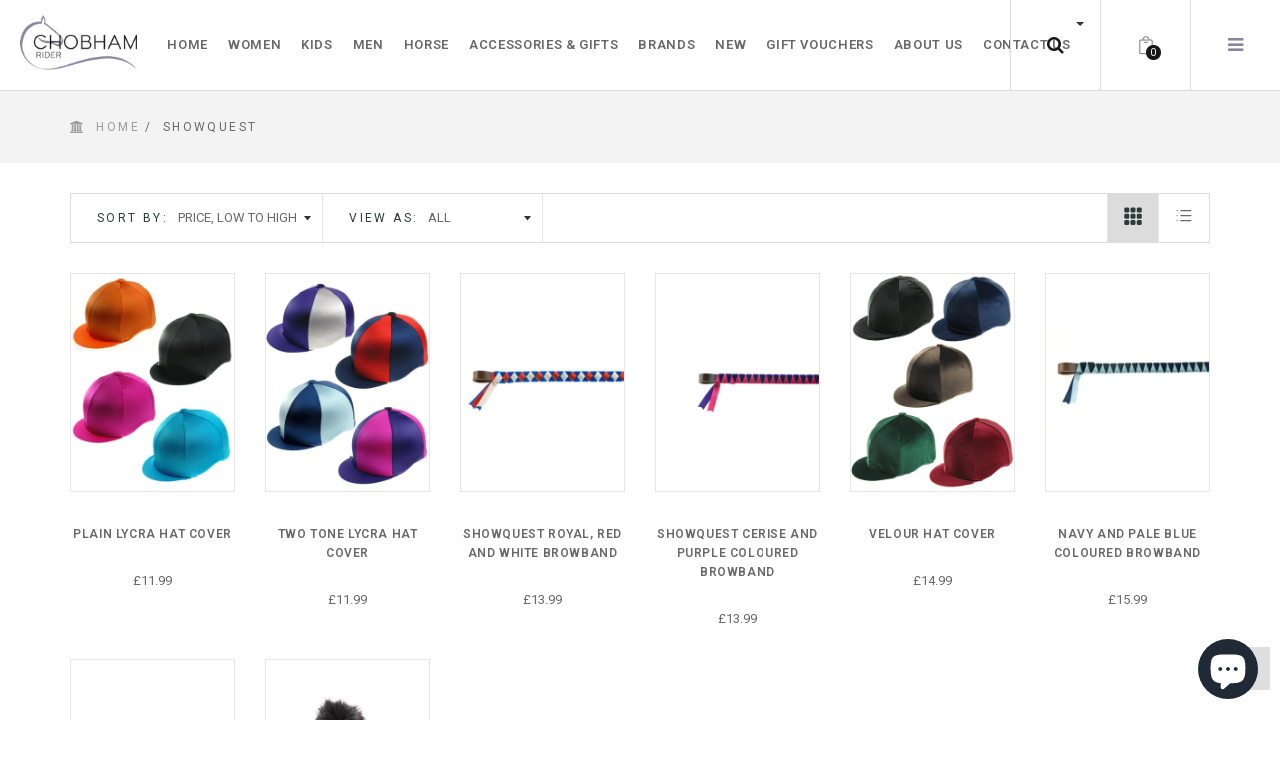

--- FILE ---
content_type: text/html; charset=utf-8
request_url: https://www.chobhamrider.com/collections/showquest
body_size: 32927
content:
<!doctype html>
<!--[if IE 8]><html class="no-js lt-ie9" lang="en"> <![endif]-->
<!--[if IE 9 ]><html class="ie9 no-js"> <![endif]-->
<!--[if (gt IE 9)|!(IE)]><!--> <html class="no-js"> <!--<![endif]-->
<head> 
  <meta name="google-site-verification" content="DHkJNkeIXHsFtcybeqwlqKa-8g5BIIR30Pu-hiN4jik" />
  <!-- Basic page needs ================================================== -->
  <meta charset="utf-11">  
  <meta http-equiv="Content-Type" content="text/html; charset=utf-11">

  
  <link rel="shortcut icon" href="//www.chobhamrider.com/cdn/shop/t/13/assets/favicon.png?v=39864001572990297431616404107" type="image/png" />
   
  
  <title>Showquest - Chobham Rider</title>
  

  

  <!-- Helpers ================================================== -->
  <!-- /snippets/social-meta-tags.liquid -->


  <meta property="og:type" content="website">
  <meta property="og:title" content="Showquest">
  
  <meta property="og:image" content="http://www.chobhamrider.com/cdn/shop/t/13/assets/logo.png?v=99839101426932641481616404163">
  <meta property="og:image:secure_url" content="https://www.chobhamrider.com/cdn/shop/t/13/assets/logo.png?v=99839101426932641481616404163">
  


  <meta property="og:url" content="https://www.chobhamrider.com/collections/showquest">
  <meta property="og:site_name" content="Chobham Rider">





  <meta name="twitter:site" content="@">

<meta name="twitter:card" content="summary">


  <link rel="canonical" href="https://www.chobhamrider.com/collections/showquest"> 
  <meta name="viewport" content="width=device-width, initial-scale=1, minimum-scale=1, maximum-scale=1" />
  <meta name="theme-color" content="#747474">
  <link href="//www.chobhamrider.com/cdn/shop/t/13/assets/bootstrap.min.css?v=58221731202380851321616404063" rel="stylesheet" type="text/css" media="all" />
  <!-- CSS ================================================== -->
  <link href="//www.chobhamrider.com/cdn/shop/t/13/assets/font-awesome.min.css?v=55584660431705360781616404110" rel="stylesheet" type="text/css" media="all" />
  <link href="//www.chobhamrider.com/cdn/shop/t/13/assets/elegantfont.css?v=37135152310247982621616404100" rel="stylesheet" type="text/css" media="all" />
  <link href="//www.chobhamrider.com/cdn/shop/t/13/assets/ico-slider.css?v=180068435013347235461616404137" rel="stylesheet" type="text/css" media="all" />
  <link href="//www.chobhamrider.com/cdn/shop/t/13/assets/owl.carousel.css?v=105269972632140492971616404203" rel="stylesheet" type="text/css" media="all" />
  <link href="//www.chobhamrider.com/cdn/shop/t/13/assets/owl.theme.css?v=70141848804556674751616404204" rel="stylesheet" type="text/css" media="all" />
  <link href="//www.chobhamrider.com/cdn/shop/t/13/assets/owl.effects.css?v=116565046872410214691616404203" rel="stylesheet" type="text/css" media="all" />
  <link href="//www.chobhamrider.com/cdn/shop/t/13/assets/effect.css?v=107126761049909703861616404099" rel="stylesheet" type="text/css" media="all" />
  <link href="//www.chobhamrider.com/cdn/shop/t/13/assets/ultramegamenu.css?v=150388034957054534841616404247" rel="stylesheet" type="text/css" media="all" />
  <link href="//www.chobhamrider.com/cdn/shop/t/13/assets/colorbox.css?v=13297091123381647951616404087" rel="stylesheet" type="text/css" media="all" />
  <link href="//www.chobhamrider.com/cdn/shop/t/13/assets/styles.scss.css?v=59433037154258575481696358722" rel="stylesheet" type="text/css" media="all" />
  <link href="//www.chobhamrider.com/cdn/shop/t/13/assets/responsive.css?v=104729038258525985071616404224" rel="stylesheet" type="text/css" media="all" />
  <link href="//www.chobhamrider.com/cdn/shop/t/13/assets/color-config.scss.css?v=184236553541640481131616404269" rel="stylesheet" type="text/css" media="all" /> 
  <link href="//www.chobhamrider.com/cdn/shop/t/13/assets/jquery.fancybox.css?v=89610375720255671161616404150" rel="stylesheet" type="text/css" media="all" /> 

  <!-- Header hook for plugins ================================================== -->
  <script>window.performance && window.performance.mark && window.performance.mark('shopify.content_for_header.start');</script><meta id="shopify-digital-wallet" name="shopify-digital-wallet" content="/10414374/digital_wallets/dialog">
<meta name="shopify-checkout-api-token" content="93e55f10b1be10a5e5cd369cb79a30c9">
<link rel="alternate" type="application/atom+xml" title="Feed" href="/collections/showquest.atom" />
<link rel="alternate" type="application/json+oembed" href="https://www.chobhamrider.com/collections/showquest.oembed">
<script async="async" src="/checkouts/internal/preloads.js?locale=en-GB"></script>
<link rel="preconnect" href="https://shop.app" crossorigin="anonymous">
<script async="async" src="https://shop.app/checkouts/internal/preloads.js?locale=en-GB&shop_id=10414374" crossorigin="anonymous"></script>
<script id="apple-pay-shop-capabilities" type="application/json">{"shopId":10414374,"countryCode":"GB","currencyCode":"GBP","merchantCapabilities":["supports3DS"],"merchantId":"gid:\/\/shopify\/Shop\/10414374","merchantName":"Chobham Rider","requiredBillingContactFields":["postalAddress","email","phone"],"requiredShippingContactFields":["postalAddress","email","phone"],"shippingType":"shipping","supportedNetworks":["visa","maestro","masterCard","amex","discover","elo"],"total":{"type":"pending","label":"Chobham Rider","amount":"1.00"},"shopifyPaymentsEnabled":true,"supportsSubscriptions":true}</script>
<script id="shopify-features" type="application/json">{"accessToken":"93e55f10b1be10a5e5cd369cb79a30c9","betas":["rich-media-storefront-analytics"],"domain":"www.chobhamrider.com","predictiveSearch":true,"shopId":10414374,"locale":"en"}</script>
<script>var Shopify = Shopify || {};
Shopify.shop = "chobhamrider.myshopify.com";
Shopify.locale = "en";
Shopify.currency = {"active":"GBP","rate":"1.0"};
Shopify.country = "GB";
Shopify.theme = {"name":"Mandasa BOLD puro1-v-1-1 - ProductDiscount 2015...","id":121020514480,"schema_name":null,"schema_version":null,"theme_store_id":null,"role":"main"};
Shopify.theme.handle = "null";
Shopify.theme.style = {"id":null,"handle":null};
Shopify.cdnHost = "www.chobhamrider.com/cdn";
Shopify.routes = Shopify.routes || {};
Shopify.routes.root = "/";</script>
<script type="module">!function(o){(o.Shopify=o.Shopify||{}).modules=!0}(window);</script>
<script>!function(o){function n(){var o=[];function n(){o.push(Array.prototype.slice.apply(arguments))}return n.q=o,n}var t=o.Shopify=o.Shopify||{};t.loadFeatures=n(),t.autoloadFeatures=n()}(window);</script>
<script>
  window.ShopifyPay = window.ShopifyPay || {};
  window.ShopifyPay.apiHost = "shop.app\/pay";
  window.ShopifyPay.redirectState = null;
</script>
<script id="shop-js-analytics" type="application/json">{"pageType":"collection"}</script>
<script defer="defer" async type="module" src="//www.chobhamrider.com/cdn/shopifycloud/shop-js/modules/v2/client.init-shop-cart-sync_BApSsMSl.en.esm.js"></script>
<script defer="defer" async type="module" src="//www.chobhamrider.com/cdn/shopifycloud/shop-js/modules/v2/chunk.common_CBoos6YZ.esm.js"></script>
<script type="module">
  await import("//www.chobhamrider.com/cdn/shopifycloud/shop-js/modules/v2/client.init-shop-cart-sync_BApSsMSl.en.esm.js");
await import("//www.chobhamrider.com/cdn/shopifycloud/shop-js/modules/v2/chunk.common_CBoos6YZ.esm.js");

  window.Shopify.SignInWithShop?.initShopCartSync?.({"fedCMEnabled":true,"windoidEnabled":true});

</script>
<script>
  window.Shopify = window.Shopify || {};
  if (!window.Shopify.featureAssets) window.Shopify.featureAssets = {};
  window.Shopify.featureAssets['shop-js'] = {"shop-cart-sync":["modules/v2/client.shop-cart-sync_DJczDl9f.en.esm.js","modules/v2/chunk.common_CBoos6YZ.esm.js"],"init-fed-cm":["modules/v2/client.init-fed-cm_BzwGC0Wi.en.esm.js","modules/v2/chunk.common_CBoos6YZ.esm.js"],"init-windoid":["modules/v2/client.init-windoid_BS26ThXS.en.esm.js","modules/v2/chunk.common_CBoos6YZ.esm.js"],"init-shop-email-lookup-coordinator":["modules/v2/client.init-shop-email-lookup-coordinator_DFwWcvrS.en.esm.js","modules/v2/chunk.common_CBoos6YZ.esm.js"],"shop-cash-offers":["modules/v2/client.shop-cash-offers_DthCPNIO.en.esm.js","modules/v2/chunk.common_CBoos6YZ.esm.js","modules/v2/chunk.modal_Bu1hFZFC.esm.js"],"shop-button":["modules/v2/client.shop-button_D_JX508o.en.esm.js","modules/v2/chunk.common_CBoos6YZ.esm.js"],"shop-toast-manager":["modules/v2/client.shop-toast-manager_tEhgP2F9.en.esm.js","modules/v2/chunk.common_CBoos6YZ.esm.js"],"avatar":["modules/v2/client.avatar_BTnouDA3.en.esm.js"],"pay-button":["modules/v2/client.pay-button_BuNmcIr_.en.esm.js","modules/v2/chunk.common_CBoos6YZ.esm.js"],"init-shop-cart-sync":["modules/v2/client.init-shop-cart-sync_BApSsMSl.en.esm.js","modules/v2/chunk.common_CBoos6YZ.esm.js"],"shop-login-button":["modules/v2/client.shop-login-button_DwLgFT0K.en.esm.js","modules/v2/chunk.common_CBoos6YZ.esm.js","modules/v2/chunk.modal_Bu1hFZFC.esm.js"],"init-customer-accounts-sign-up":["modules/v2/client.init-customer-accounts-sign-up_TlVCiykN.en.esm.js","modules/v2/client.shop-login-button_DwLgFT0K.en.esm.js","modules/v2/chunk.common_CBoos6YZ.esm.js","modules/v2/chunk.modal_Bu1hFZFC.esm.js"],"init-shop-for-new-customer-accounts":["modules/v2/client.init-shop-for-new-customer-accounts_DrjXSI53.en.esm.js","modules/v2/client.shop-login-button_DwLgFT0K.en.esm.js","modules/v2/chunk.common_CBoos6YZ.esm.js","modules/v2/chunk.modal_Bu1hFZFC.esm.js"],"init-customer-accounts":["modules/v2/client.init-customer-accounts_C0Oh2ljF.en.esm.js","modules/v2/client.shop-login-button_DwLgFT0K.en.esm.js","modules/v2/chunk.common_CBoos6YZ.esm.js","modules/v2/chunk.modal_Bu1hFZFC.esm.js"],"shop-follow-button":["modules/v2/client.shop-follow-button_C5D3XtBb.en.esm.js","modules/v2/chunk.common_CBoos6YZ.esm.js","modules/v2/chunk.modal_Bu1hFZFC.esm.js"],"checkout-modal":["modules/v2/client.checkout-modal_8TC_1FUY.en.esm.js","modules/v2/chunk.common_CBoos6YZ.esm.js","modules/v2/chunk.modal_Bu1hFZFC.esm.js"],"lead-capture":["modules/v2/client.lead-capture_D-pmUjp9.en.esm.js","modules/v2/chunk.common_CBoos6YZ.esm.js","modules/v2/chunk.modal_Bu1hFZFC.esm.js"],"shop-login":["modules/v2/client.shop-login_BmtnoEUo.en.esm.js","modules/v2/chunk.common_CBoos6YZ.esm.js","modules/v2/chunk.modal_Bu1hFZFC.esm.js"],"payment-terms":["modules/v2/client.payment-terms_BHOWV7U_.en.esm.js","modules/v2/chunk.common_CBoos6YZ.esm.js","modules/v2/chunk.modal_Bu1hFZFC.esm.js"]};
</script>
<script>(function() {
  var isLoaded = false;
  function asyncLoad() {
    if (isLoaded) return;
    isLoaded = true;
    var urls = ["https:\/\/packlink-spf-pro.appspot.com\/platform\/PRO\/checkout\/thankYouScript?v=7\u0026shop=chobhamrider.myshopify.com"];
    for (var i = 0; i < urls.length; i++) {
      var s = document.createElement('script');
      s.type = 'text/javascript';
      s.async = true;
      s.src = urls[i];
      var x = document.getElementsByTagName('script')[0];
      x.parentNode.insertBefore(s, x);
    }
  };
  if(window.attachEvent) {
    window.attachEvent('onload', asyncLoad);
  } else {
    window.addEventListener('load', asyncLoad, false);
  }
})();</script>
<script id="__st">var __st={"a":10414374,"offset":0,"reqid":"01e7d5a4-1fb1-43e2-9ade-f2a282060692-1768934049","pageurl":"www.chobhamrider.com\/collections\/showquest","u":"2ab41ddf969e","p":"collection","rtyp":"collection","rid":124657925};</script>
<script>window.ShopifyPaypalV4VisibilityTracking = true;</script>
<script id="captcha-bootstrap">!function(){'use strict';const t='contact',e='account',n='new_comment',o=[[t,t],['blogs',n],['comments',n],[t,'customer']],c=[[e,'customer_login'],[e,'guest_login'],[e,'recover_customer_password'],[e,'create_customer']],r=t=>t.map((([t,e])=>`form[action*='/${t}']:not([data-nocaptcha='true']) input[name='form_type'][value='${e}']`)).join(','),a=t=>()=>t?[...document.querySelectorAll(t)].map((t=>t.form)):[];function s(){const t=[...o],e=r(t);return a(e)}const i='password',u='form_key',d=['recaptcha-v3-token','g-recaptcha-response','h-captcha-response',i],f=()=>{try{return window.sessionStorage}catch{return}},m='__shopify_v',_=t=>t.elements[u];function p(t,e,n=!1){try{const o=window.sessionStorage,c=JSON.parse(o.getItem(e)),{data:r}=function(t){const{data:e,action:n}=t;return t[m]||n?{data:e,action:n}:{data:t,action:n}}(c);for(const[e,n]of Object.entries(r))t.elements[e]&&(t.elements[e].value=n);n&&o.removeItem(e)}catch(o){console.error('form repopulation failed',{error:o})}}const l='form_type',E='cptcha';function T(t){t.dataset[E]=!0}const w=window,h=w.document,L='Shopify',v='ce_forms',y='captcha';let A=!1;((t,e)=>{const n=(g='f06e6c50-85a8-45c8-87d0-21a2b65856fe',I='https://cdn.shopify.com/shopifycloud/storefront-forms-hcaptcha/ce_storefront_forms_captcha_hcaptcha.v1.5.2.iife.js',D={infoText:'Protected by hCaptcha',privacyText:'Privacy',termsText:'Terms'},(t,e,n)=>{const o=w[L][v],c=o.bindForm;if(c)return c(t,g,e,D).then(n);var r;o.q.push([[t,g,e,D],n]),r=I,A||(h.body.append(Object.assign(h.createElement('script'),{id:'captcha-provider',async:!0,src:r})),A=!0)});var g,I,D;w[L]=w[L]||{},w[L][v]=w[L][v]||{},w[L][v].q=[],w[L][y]=w[L][y]||{},w[L][y].protect=function(t,e){n(t,void 0,e),T(t)},Object.freeze(w[L][y]),function(t,e,n,w,h,L){const[v,y,A,g]=function(t,e,n){const i=e?o:[],u=t?c:[],d=[...i,...u],f=r(d),m=r(i),_=r(d.filter((([t,e])=>n.includes(e))));return[a(f),a(m),a(_),s()]}(w,h,L),I=t=>{const e=t.target;return e instanceof HTMLFormElement?e:e&&e.form},D=t=>v().includes(t);t.addEventListener('submit',(t=>{const e=I(t);if(!e)return;const n=D(e)&&!e.dataset.hcaptchaBound&&!e.dataset.recaptchaBound,o=_(e),c=g().includes(e)&&(!o||!o.value);(n||c)&&t.preventDefault(),c&&!n&&(function(t){try{if(!f())return;!function(t){const e=f();if(!e)return;const n=_(t);if(!n)return;const o=n.value;o&&e.removeItem(o)}(t);const e=Array.from(Array(32),(()=>Math.random().toString(36)[2])).join('');!function(t,e){_(t)||t.append(Object.assign(document.createElement('input'),{type:'hidden',name:u})),t.elements[u].value=e}(t,e),function(t,e){const n=f();if(!n)return;const o=[...t.querySelectorAll(`input[type='${i}']`)].map((({name:t})=>t)),c=[...d,...o],r={};for(const[a,s]of new FormData(t).entries())c.includes(a)||(r[a]=s);n.setItem(e,JSON.stringify({[m]:1,action:t.action,data:r}))}(t,e)}catch(e){console.error('failed to persist form',e)}}(e),e.submit())}));const S=(t,e)=>{t&&!t.dataset[E]&&(n(t,e.some((e=>e===t))),T(t))};for(const o of['focusin','change'])t.addEventListener(o,(t=>{const e=I(t);D(e)&&S(e,y())}));const B=e.get('form_key'),M=e.get(l),P=B&&M;t.addEventListener('DOMContentLoaded',(()=>{const t=y();if(P)for(const e of t)e.elements[l].value===M&&p(e,B);[...new Set([...A(),...v().filter((t=>'true'===t.dataset.shopifyCaptcha))])].forEach((e=>S(e,t)))}))}(h,new URLSearchParams(w.location.search),n,t,e,['guest_login'])})(!0,!0)}();</script>
<script integrity="sha256-4kQ18oKyAcykRKYeNunJcIwy7WH5gtpwJnB7kiuLZ1E=" data-source-attribution="shopify.loadfeatures" defer="defer" src="//www.chobhamrider.com/cdn/shopifycloud/storefront/assets/storefront/load_feature-a0a9edcb.js" crossorigin="anonymous"></script>
<script crossorigin="anonymous" defer="defer" src="//www.chobhamrider.com/cdn/shopifycloud/storefront/assets/shopify_pay/storefront-65b4c6d7.js?v=20250812"></script>
<script data-source-attribution="shopify.dynamic_checkout.dynamic.init">var Shopify=Shopify||{};Shopify.PaymentButton=Shopify.PaymentButton||{isStorefrontPortableWallets:!0,init:function(){window.Shopify.PaymentButton.init=function(){};var t=document.createElement("script");t.src="https://www.chobhamrider.com/cdn/shopifycloud/portable-wallets/latest/portable-wallets.en.js",t.type="module",document.head.appendChild(t)}};
</script>
<script data-source-attribution="shopify.dynamic_checkout.buyer_consent">
  function portableWalletsHideBuyerConsent(e){var t=document.getElementById("shopify-buyer-consent"),n=document.getElementById("shopify-subscription-policy-button");t&&n&&(t.classList.add("hidden"),t.setAttribute("aria-hidden","true"),n.removeEventListener("click",e))}function portableWalletsShowBuyerConsent(e){var t=document.getElementById("shopify-buyer-consent"),n=document.getElementById("shopify-subscription-policy-button");t&&n&&(t.classList.remove("hidden"),t.removeAttribute("aria-hidden"),n.addEventListener("click",e))}window.Shopify?.PaymentButton&&(window.Shopify.PaymentButton.hideBuyerConsent=portableWalletsHideBuyerConsent,window.Shopify.PaymentButton.showBuyerConsent=portableWalletsShowBuyerConsent);
</script>
<script data-source-attribution="shopify.dynamic_checkout.cart.bootstrap">document.addEventListener("DOMContentLoaded",(function(){function t(){return document.querySelector("shopify-accelerated-checkout-cart, shopify-accelerated-checkout")}if(t())Shopify.PaymentButton.init();else{new MutationObserver((function(e,n){t()&&(Shopify.PaymentButton.init(),n.disconnect())})).observe(document.body,{childList:!0,subtree:!0})}}));
</script>
<link id="shopify-accelerated-checkout-styles" rel="stylesheet" media="screen" href="https://www.chobhamrider.com/cdn/shopifycloud/portable-wallets/latest/accelerated-checkout-backwards-compat.css" crossorigin="anonymous">
<style id="shopify-accelerated-checkout-cart">
        #shopify-buyer-consent {
  margin-top: 1em;
  display: inline-block;
  width: 100%;
}

#shopify-buyer-consent.hidden {
  display: none;
}

#shopify-subscription-policy-button {
  background: none;
  border: none;
  padding: 0;
  text-decoration: underline;
  font-size: inherit;
  cursor: pointer;
}

#shopify-subscription-policy-button::before {
  box-shadow: none;
}

      </style>

<script>window.performance && window.performance.mark && window.performance.mark('shopify.content_for_header.end');</script>
  <!-- /snippets/oldIE-js.liquid -->


<!--[if lt IE 9]>
<script src="//cdnjs.cloudflare.com/ajax/libs/html5shiv/3.7.2/html5shiv.min.js" type="text/javascript"></script>
<script src="//www.chobhamrider.com/cdn/shop/t/13/assets/respond.min.js?v=52248677837542619231616404223" type="text/javascript"></script>
<link href="//www.chobhamrider.com/cdn/shop/t/13/assets/respond-proxy.html" id="respond-proxy" rel="respond-proxy" />
<link href="//www.chobhamrider.com/search?q=90f87fd769a5b701b9cb6286455b9e2b" id="respond-redirect" rel="respond-redirect" />
<script src="//www.chobhamrider.com/search?q=90f87fd769a5b701b9cb6286455b9e2b" type="text/javascript"></script>
<![endif]-->



  <script src="//ajax.googleapis.com/ajax/libs/jquery/1.11.0/jquery.min.js" type="text/javascript"></script>
  <script src="//www.chobhamrider.com/cdn/shop/t/13/assets/modernizr.min.js?v=137617515274177302221616404172" type="text/javascript"></script>
  <script src="//www.chobhamrider.com/cdn/shop/t/13/assets/bootstrap.min.js?v=135618559580299884151616404064" type="text/javascript"></script>
  <script src="//www.chobhamrider.com/cdn/shop/t/13/assets/customsu.js?v=111603181540343972631616404269" type="text/javascript"></script>
  
  
  <link href="//fonts.googleapis.com/css?family=Roboto:300italic,400italic,600italic,700italic,800italic,700,300,600,800,400&amp;subset=cyrillic-ext,greek-ext,latin,latin-ext,cyrillic,greek,vietnamese" rel='stylesheet' type='text/css'>
  <script type="text/javascript">
    var productsObj = {};
    var swatch_size_enable = true;
    var swatch_color_enable = true;
    var asset_url = '//www.chobhamrider.com/cdn/shop/t/13/assets//?v=7924';
    var money_format = '<span class="money">£{{amount}}</span>';
  </script>
  <link href="//www.chobhamrider.com/cdn/shop/t/13/assets/custom.css?v=177824571361712889801677315486" rel="stylesheet" type="text/css" media="all" />
  


                  <script src="//www.chobhamrider.com/cdn/shop/t/13/assets/bss-file-configdata.js?v=137953981343973379581700145245" type="text/javascript"></script> <script src="//www.chobhamrider.com/cdn/shop/t/13/assets/bss-file-configdata-banner.js?v=151034973688681356691679496130" type="text/javascript"></script> <script src="//www.chobhamrider.com/cdn/shop/t/13/assets/bss-file-configdata-popup.js?v=173992696638277510541700145244" type="text/javascript"></script><script>
                if (typeof BSS_PL == 'undefined') {
                    var BSS_PL = {};
                }
                var bssPlApiServer = "https://product-labels-pro.bsscommerce.com";
                BSS_PL.customerTags = 'null';
                BSS_PL.customerId = 'null';
                BSS_PL.configData = configDatas;
                BSS_PL.configDataBanner = configDataBanners ? configDataBanners : [];
                BSS_PL.configDataPopup = configDataPopups ? configDataPopups : [];
                BSS_PL.storeId = 13863;
                BSS_PL.currentPlan = "free";
                BSS_PL.storeIdCustomOld = "10678";
                BSS_PL.storeIdOldWIthPriority = "12200";
                BSS_PL.apiServerProduction = "https://product-labels-pro.bsscommerce.com";
                
                BSS_PL.integration = {"laiReview":{"status":0,"config":[]}}
                BSS_PL.settingsData = {}
                </script>
            <style>
.homepage-slideshow .slick-slide .bss_pl_img {
    visibility: hidden !important;
}
</style>
                    <!-- BEGIN app block: shopify://apps/ta-labels-badges/blocks/bss-pl-config-data/91bfe765-b604-49a1-805e-3599fa600b24 --><script
    id='bss-pl-config-data'
>
	let TAE_StoreId = "13863";
	if (typeof BSS_PL == 'undefined' || TAE_StoreId !== "") {
  		var BSS_PL = {};
		BSS_PL.storeId = 13863;
		BSS_PL.currentPlan = "free";
		BSS_PL.apiServerProduction = "https://product-labels-pro.bsscommerce.com";
		BSS_PL.publicAccessToken = null;
		BSS_PL.customerTags = "null";
		BSS_PL.customerId = "null";
		BSS_PL.storeIdCustomOld = 10678;
		BSS_PL.storeIdOldWIthPriority = 12200;
		BSS_PL.storeIdOptimizeAppendLabel = null
		BSS_PL.optimizeCodeIds = null; 
		BSS_PL.extendedFeatureIds = null;
		BSS_PL.integration = {"laiReview":{"status":0,"config":[]}};
		BSS_PL.settingsData  = {};
		BSS_PL.configProductMetafields = null;
		BSS_PL.configVariantMetafields = null;
		
		BSS_PL.configData = [].concat();

		
		BSS_PL.configDataBanner = [].concat();

		
		BSS_PL.configDataPopup = [].concat();

		
		BSS_PL.configDataLabelGroup = [].concat();
		
		
		BSS_PL.collectionID = ``;
		BSS_PL.collectionHandle = ``;
		BSS_PL.collectionTitle = ``;

		
		BSS_PL.conditionConfigData = [].concat();
	}
</script>




<style>
    
    

</style>

<script>
    function bssLoadScripts(src, callback, isDefer = false) {
        const scriptTag = document.createElement('script');
        document.head.appendChild(scriptTag);
        scriptTag.src = src;
        if (isDefer) {
            scriptTag.defer = true;
        } else {
            scriptTag.async = true;
        }
        if (callback) {
            scriptTag.addEventListener('load', function () {
                callback();
            });
        }
    }
    const scriptUrls = [
        "https://cdn.shopify.com/extensions/019bd440-4ad9-768f-8cbd-b429a1f08a03/product-label-558/assets/bss-pl-init-helper.js",
        "https://cdn.shopify.com/extensions/019bd440-4ad9-768f-8cbd-b429a1f08a03/product-label-558/assets/bss-pl-init-config-run-scripts.js",
    ];
    Promise.all(scriptUrls.map((script) => new Promise((resolve) => bssLoadScripts(script, resolve)))).then((res) => {
        console.log('BSS scripts loaded');
        window.bssScriptsLoaded = true;
    });

	function bssInitScripts() {
		if (BSS_PL.configData.length) {
			const enabledFeature = [
				{ type: 1, script: "https://cdn.shopify.com/extensions/019bd440-4ad9-768f-8cbd-b429a1f08a03/product-label-558/assets/bss-pl-init-for-label.js" },
				{ type: 2, badge: [0, 7, 8], script: "https://cdn.shopify.com/extensions/019bd440-4ad9-768f-8cbd-b429a1f08a03/product-label-558/assets/bss-pl-init-for-badge-product-name.js" },
				{ type: 2, badge: [1, 11], script: "https://cdn.shopify.com/extensions/019bd440-4ad9-768f-8cbd-b429a1f08a03/product-label-558/assets/bss-pl-init-for-badge-product-image.js" },
				{ type: 2, badge: 2, script: "https://cdn.shopify.com/extensions/019bd440-4ad9-768f-8cbd-b429a1f08a03/product-label-558/assets/bss-pl-init-for-badge-custom-selector.js" },
				{ type: 2, badge: [3, 9, 10], script: "https://cdn.shopify.com/extensions/019bd440-4ad9-768f-8cbd-b429a1f08a03/product-label-558/assets/bss-pl-init-for-badge-price.js" },
				{ type: 2, badge: 4, script: "https://cdn.shopify.com/extensions/019bd440-4ad9-768f-8cbd-b429a1f08a03/product-label-558/assets/bss-pl-init-for-badge-add-to-cart-btn.js" },
				{ type: 2, badge: 5, script: "https://cdn.shopify.com/extensions/019bd440-4ad9-768f-8cbd-b429a1f08a03/product-label-558/assets/bss-pl-init-for-badge-quantity-box.js" },
				{ type: 2, badge: 6, script: "https://cdn.shopify.com/extensions/019bd440-4ad9-768f-8cbd-b429a1f08a03/product-label-558/assets/bss-pl-init-for-badge-buy-it-now-btn.js" }
			]
				.filter(({ type, badge }) => BSS_PL.configData.some(item => item.label_type === type && (badge === undefined || (Array.isArray(badge) ? badge.includes(item.badge_type) : item.badge_type === badge))) || (type === 1 && BSS_PL.configDataLabelGroup && BSS_PL.configDataLabelGroup.length))
				.map(({ script }) => script);
				
            enabledFeature.forEach((src) => bssLoadScripts(src));

            if (enabledFeature.length) {
                const src = "https://cdn.shopify.com/extensions/019bd440-4ad9-768f-8cbd-b429a1f08a03/product-label-558/assets/bss-product-label-js.js";
                bssLoadScripts(src);
            }
        }

        if (BSS_PL.configDataBanner && BSS_PL.configDataBanner.length) {
            const src = "https://cdn.shopify.com/extensions/019bd440-4ad9-768f-8cbd-b429a1f08a03/product-label-558/assets/bss-product-label-banner.js";
            bssLoadScripts(src);
        }

        if (BSS_PL.configDataPopup && BSS_PL.configDataPopup.length) {
            const src = "https://cdn.shopify.com/extensions/019bd440-4ad9-768f-8cbd-b429a1f08a03/product-label-558/assets/bss-product-label-popup.js";
            bssLoadScripts(src);
        }

        if (window.location.search.includes('bss-pl-custom-selector')) {
            const src = "https://cdn.shopify.com/extensions/019bd440-4ad9-768f-8cbd-b429a1f08a03/product-label-558/assets/bss-product-label-custom-position.js";
            bssLoadScripts(src, null, true);
        }
    }
    bssInitScripts();
</script>


<!-- END app block --><link href="https://cdn.shopify.com/extensions/019bd440-4ad9-768f-8cbd-b429a1f08a03/product-label-558/assets/bss-pl-style.min.css" rel="stylesheet" type="text/css" media="all">
<script src="https://cdn.shopify.com/extensions/e4b3a77b-20c9-4161-b1bb-deb87046128d/inbox-1253/assets/inbox-chat-loader.js" type="text/javascript" defer="defer"></script>
<link href="https://monorail-edge.shopifysvc.com" rel="dns-prefetch">
<script>(function(){if ("sendBeacon" in navigator && "performance" in window) {try {var session_token_from_headers = performance.getEntriesByType('navigation')[0].serverTiming.find(x => x.name == '_s').description;} catch {var session_token_from_headers = undefined;}var session_cookie_matches = document.cookie.match(/_shopify_s=([^;]*)/);var session_token_from_cookie = session_cookie_matches && session_cookie_matches.length === 2 ? session_cookie_matches[1] : "";var session_token = session_token_from_headers || session_token_from_cookie || "";function handle_abandonment_event(e) {var entries = performance.getEntries().filter(function(entry) {return /monorail-edge.shopifysvc.com/.test(entry.name);});if (!window.abandonment_tracked && entries.length === 0) {window.abandonment_tracked = true;var currentMs = Date.now();var navigation_start = performance.timing.navigationStart;var payload = {shop_id: 10414374,url: window.location.href,navigation_start,duration: currentMs - navigation_start,session_token,page_type: "collection"};window.navigator.sendBeacon("https://monorail-edge.shopifysvc.com/v1/produce", JSON.stringify({schema_id: "online_store_buyer_site_abandonment/1.1",payload: payload,metadata: {event_created_at_ms: currentMs,event_sent_at_ms: currentMs}}));}}window.addEventListener('pagehide', handle_abandonment_event);}}());</script>
<script id="web-pixels-manager-setup">(function e(e,d,r,n,o){if(void 0===o&&(o={}),!Boolean(null===(a=null===(i=window.Shopify)||void 0===i?void 0:i.analytics)||void 0===a?void 0:a.replayQueue)){var i,a;window.Shopify=window.Shopify||{};var t=window.Shopify;t.analytics=t.analytics||{};var s=t.analytics;s.replayQueue=[],s.publish=function(e,d,r){return s.replayQueue.push([e,d,r]),!0};try{self.performance.mark("wpm:start")}catch(e){}var l=function(){var e={modern:/Edge?\/(1{2}[4-9]|1[2-9]\d|[2-9]\d{2}|\d{4,})\.\d+(\.\d+|)|Firefox\/(1{2}[4-9]|1[2-9]\d|[2-9]\d{2}|\d{4,})\.\d+(\.\d+|)|Chrom(ium|e)\/(9{2}|\d{3,})\.\d+(\.\d+|)|(Maci|X1{2}).+ Version\/(15\.\d+|(1[6-9]|[2-9]\d|\d{3,})\.\d+)([,.]\d+|)( \(\w+\)|)( Mobile\/\w+|) Safari\/|Chrome.+OPR\/(9{2}|\d{3,})\.\d+\.\d+|(CPU[ +]OS|iPhone[ +]OS|CPU[ +]iPhone|CPU IPhone OS|CPU iPad OS)[ +]+(15[._]\d+|(1[6-9]|[2-9]\d|\d{3,})[._]\d+)([._]\d+|)|Android:?[ /-](13[3-9]|1[4-9]\d|[2-9]\d{2}|\d{4,})(\.\d+|)(\.\d+|)|Android.+Firefox\/(13[5-9]|1[4-9]\d|[2-9]\d{2}|\d{4,})\.\d+(\.\d+|)|Android.+Chrom(ium|e)\/(13[3-9]|1[4-9]\d|[2-9]\d{2}|\d{4,})\.\d+(\.\d+|)|SamsungBrowser\/([2-9]\d|\d{3,})\.\d+/,legacy:/Edge?\/(1[6-9]|[2-9]\d|\d{3,})\.\d+(\.\d+|)|Firefox\/(5[4-9]|[6-9]\d|\d{3,})\.\d+(\.\d+|)|Chrom(ium|e)\/(5[1-9]|[6-9]\d|\d{3,})\.\d+(\.\d+|)([\d.]+$|.*Safari\/(?![\d.]+ Edge\/[\d.]+$))|(Maci|X1{2}).+ Version\/(10\.\d+|(1[1-9]|[2-9]\d|\d{3,})\.\d+)([,.]\d+|)( \(\w+\)|)( Mobile\/\w+|) Safari\/|Chrome.+OPR\/(3[89]|[4-9]\d|\d{3,})\.\d+\.\d+|(CPU[ +]OS|iPhone[ +]OS|CPU[ +]iPhone|CPU IPhone OS|CPU iPad OS)[ +]+(10[._]\d+|(1[1-9]|[2-9]\d|\d{3,})[._]\d+)([._]\d+|)|Android:?[ /-](13[3-9]|1[4-9]\d|[2-9]\d{2}|\d{4,})(\.\d+|)(\.\d+|)|Mobile Safari.+OPR\/([89]\d|\d{3,})\.\d+\.\d+|Android.+Firefox\/(13[5-9]|1[4-9]\d|[2-9]\d{2}|\d{4,})\.\d+(\.\d+|)|Android.+Chrom(ium|e)\/(13[3-9]|1[4-9]\d|[2-9]\d{2}|\d{4,})\.\d+(\.\d+|)|Android.+(UC? ?Browser|UCWEB|U3)[ /]?(15\.([5-9]|\d{2,})|(1[6-9]|[2-9]\d|\d{3,})\.\d+)\.\d+|SamsungBrowser\/(5\.\d+|([6-9]|\d{2,})\.\d+)|Android.+MQ{2}Browser\/(14(\.(9|\d{2,})|)|(1[5-9]|[2-9]\d|\d{3,})(\.\d+|))(\.\d+|)|K[Aa][Ii]OS\/(3\.\d+|([4-9]|\d{2,})\.\d+)(\.\d+|)/},d=e.modern,r=e.legacy,n=navigator.userAgent;return n.match(d)?"modern":n.match(r)?"legacy":"unknown"}(),u="modern"===l?"modern":"legacy",c=(null!=n?n:{modern:"",legacy:""})[u],f=function(e){return[e.baseUrl,"/wpm","/b",e.hashVersion,"modern"===e.buildTarget?"m":"l",".js"].join("")}({baseUrl:d,hashVersion:r,buildTarget:u}),m=function(e){var d=e.version,r=e.bundleTarget,n=e.surface,o=e.pageUrl,i=e.monorailEndpoint;return{emit:function(e){var a=e.status,t=e.errorMsg,s=(new Date).getTime(),l=JSON.stringify({metadata:{event_sent_at_ms:s},events:[{schema_id:"web_pixels_manager_load/3.1",payload:{version:d,bundle_target:r,page_url:o,status:a,surface:n,error_msg:t},metadata:{event_created_at_ms:s}}]});if(!i)return console&&console.warn&&console.warn("[Web Pixels Manager] No Monorail endpoint provided, skipping logging."),!1;try{return self.navigator.sendBeacon.bind(self.navigator)(i,l)}catch(e){}var u=new XMLHttpRequest;try{return u.open("POST",i,!0),u.setRequestHeader("Content-Type","text/plain"),u.send(l),!0}catch(e){return console&&console.warn&&console.warn("[Web Pixels Manager] Got an unhandled error while logging to Monorail."),!1}}}}({version:r,bundleTarget:l,surface:e.surface,pageUrl:self.location.href,monorailEndpoint:e.monorailEndpoint});try{o.browserTarget=l,function(e){var d=e.src,r=e.async,n=void 0===r||r,o=e.onload,i=e.onerror,a=e.sri,t=e.scriptDataAttributes,s=void 0===t?{}:t,l=document.createElement("script"),u=document.querySelector("head"),c=document.querySelector("body");if(l.async=n,l.src=d,a&&(l.integrity=a,l.crossOrigin="anonymous"),s)for(var f in s)if(Object.prototype.hasOwnProperty.call(s,f))try{l.dataset[f]=s[f]}catch(e){}if(o&&l.addEventListener("load",o),i&&l.addEventListener("error",i),u)u.appendChild(l);else{if(!c)throw new Error("Did not find a head or body element to append the script");c.appendChild(l)}}({src:f,async:!0,onload:function(){if(!function(){var e,d;return Boolean(null===(d=null===(e=window.Shopify)||void 0===e?void 0:e.analytics)||void 0===d?void 0:d.initialized)}()){var d=window.webPixelsManager.init(e)||void 0;if(d){var r=window.Shopify.analytics;r.replayQueue.forEach((function(e){var r=e[0],n=e[1],o=e[2];d.publishCustomEvent(r,n,o)})),r.replayQueue=[],r.publish=d.publishCustomEvent,r.visitor=d.visitor,r.initialized=!0}}},onerror:function(){return m.emit({status:"failed",errorMsg:"".concat(f," has failed to load")})},sri:function(e){var d=/^sha384-[A-Za-z0-9+/=]+$/;return"string"==typeof e&&d.test(e)}(c)?c:"",scriptDataAttributes:o}),m.emit({status:"loading"})}catch(e){m.emit({status:"failed",errorMsg:(null==e?void 0:e.message)||"Unknown error"})}}})({shopId: 10414374,storefrontBaseUrl: "https://www.chobhamrider.com",extensionsBaseUrl: "https://extensions.shopifycdn.com/cdn/shopifycloud/web-pixels-manager",monorailEndpoint: "https://monorail-edge.shopifysvc.com/unstable/produce_batch",surface: "storefront-renderer",enabledBetaFlags: ["2dca8a86"],webPixelsConfigList: [{"id":"134086875","configuration":"{\"pixel_id\":\"272462278427460\",\"pixel_type\":\"facebook_pixel\",\"metaapp_system_user_token\":\"-\"}","eventPayloadVersion":"v1","runtimeContext":"OPEN","scriptVersion":"ca16bc87fe92b6042fbaa3acc2fbdaa6","type":"APP","apiClientId":2329312,"privacyPurposes":["ANALYTICS","MARKETING","SALE_OF_DATA"],"dataSharingAdjustments":{"protectedCustomerApprovalScopes":["read_customer_address","read_customer_email","read_customer_name","read_customer_personal_data","read_customer_phone"]}},{"id":"186614147","eventPayloadVersion":"v1","runtimeContext":"LAX","scriptVersion":"1","type":"CUSTOM","privacyPurposes":["ANALYTICS"],"name":"Google Analytics tag (migrated)"},{"id":"shopify-app-pixel","configuration":"{}","eventPayloadVersion":"v1","runtimeContext":"STRICT","scriptVersion":"0450","apiClientId":"shopify-pixel","type":"APP","privacyPurposes":["ANALYTICS","MARKETING"]},{"id":"shopify-custom-pixel","eventPayloadVersion":"v1","runtimeContext":"LAX","scriptVersion":"0450","apiClientId":"shopify-pixel","type":"CUSTOM","privacyPurposes":["ANALYTICS","MARKETING"]}],isMerchantRequest: false,initData: {"shop":{"name":"Chobham Rider","paymentSettings":{"currencyCode":"GBP"},"myshopifyDomain":"chobhamrider.myshopify.com","countryCode":"GB","storefrontUrl":"https:\/\/www.chobhamrider.com"},"customer":null,"cart":null,"checkout":null,"productVariants":[],"purchasingCompany":null},},"https://www.chobhamrider.com/cdn","fcfee988w5aeb613cpc8e4bc33m6693e112",{"modern":"","legacy":""},{"shopId":"10414374","storefrontBaseUrl":"https:\/\/www.chobhamrider.com","extensionBaseUrl":"https:\/\/extensions.shopifycdn.com\/cdn\/shopifycloud\/web-pixels-manager","surface":"storefront-renderer","enabledBetaFlags":"[\"2dca8a86\"]","isMerchantRequest":"false","hashVersion":"fcfee988w5aeb613cpc8e4bc33m6693e112","publish":"custom","events":"[[\"page_viewed\",{}],[\"collection_viewed\",{\"collection\":{\"id\":\"124657925\",\"title\":\"Showquest\",\"productVariants\":[{\"price\":{\"amount\":11.99,\"currencyCode\":\"GBP\"},\"product\":{\"title\":\"Plain Lycra Hat Cover\",\"vendor\":\"Showquest\",\"id\":\"2832500165\",\"untranslatedTitle\":\"Plain Lycra Hat Cover\",\"url\":\"\/products\/classic-lycra-hat-cover-3\",\"type\":\"Hat Silks \u0026 Covers\"},\"id\":\"8307963333\",\"image\":{\"src\":\"\/\/www.chobhamrider.com\/cdn\/shop\/products\/HS-black.gif?v=1460043373\"},\"sku\":\"851\",\"title\":\"Black\",\"untranslatedTitle\":\"Black\"},{\"price\":{\"amount\":11.99,\"currencyCode\":\"GBP\"},\"product\":{\"title\":\"Two Tone Lycra Hat Cover\",\"vendor\":\"Showquest\",\"id\":\"5433099205\",\"untranslatedTitle\":\"Two Tone Lycra Hat Cover\",\"url\":\"\/products\/two-tone-lycra-hat-cover\",\"type\":\"Hat Silks \u0026 Covers\"},\"id\":\"17045643141\",\"image\":{\"src\":\"\/\/www.chobhamrider.com\/cdn\/shop\/products\/HS-2-tone-purple-cerise.gif?v=1619429009\"},\"sku\":\"851\",\"title\":\"Purple Raspberry\",\"untranslatedTitle\":\"Purple Raspberry\"},{\"price\":{\"amount\":13.99,\"currencyCode\":\"GBP\"},\"product\":{\"title\":\"Showquest Royal, Red and White Browband\",\"vendor\":\"Showquest\",\"id\":\"1380109320270\",\"untranslatedTitle\":\"Showquest Royal, Red and White Browband\",\"url\":\"\/products\/showquest-royal-red-and-white-browband\",\"type\":\"Browbands\"},\"id\":\"12415900483662\",\"image\":{\"src\":\"\/\/www.chobhamrider.com\/cdn\/shop\/products\/Showquest-royal-red-and-white-browband-SHQ-2020.gif?v=1531560587\"},\"sku\":\"SHQ2130\",\"title\":\"Pony\",\"untranslatedTitle\":\"Pony\"},{\"price\":{\"amount\":13.99,\"currencyCode\":\"GBP\"},\"product\":{\"title\":\"Showquest Cerise and Purple Coloured Browband\",\"vendor\":\"Showquest\",\"id\":\"4758066659406\",\"untranslatedTitle\":\"Showquest Cerise and Purple Coloured Browband\",\"url\":\"\/products\/showquest-cerise-and-purple-coloured-browband\",\"type\":\"Browbands\"},\"id\":\"32375837884494\",\"image\":{\"src\":\"\/\/www.chobhamrider.com\/cdn\/shop\/products\/Showquest-hexham-browband-purple-cerise-SHQ2145.jpg?v=1592555853\"},\"sku\":\"\",\"title\":\"Pony\",\"untranslatedTitle\":\"Pony\"},{\"price\":{\"amount\":14.99,\"currencyCode\":\"GBP\"},\"product\":{\"title\":\"Velour Hat Cover\",\"vendor\":\"Showquest\",\"id\":\"2832500293\",\"untranslatedTitle\":\"Velour Hat Cover\",\"url\":\"\/products\/classic-velour-hat-cover\",\"type\":\"Hat Silks \u0026 Covers\"},\"id\":\"8307963461\",\"image\":{\"src\":\"\/\/www.chobhamrider.com\/cdn\/shop\/products\/Velour-Navy.gif?v=1478094763\"},\"sku\":\"\",\"title\":\"Navy\",\"untranslatedTitle\":\"Navy\"},{\"price\":{\"amount\":15.99,\"currencyCode\":\"GBP\"},\"product\":{\"title\":\"Navy and Pale Blue Coloured Browband\",\"vendor\":\"Showquest\",\"id\":\"1380108075086\",\"untranslatedTitle\":\"Navy and Pale Blue Coloured Browband\",\"url\":\"\/products\/showquest-navy-and-pale-blue-coloured-browband\",\"type\":\"Browbands\"},\"id\":\"12415900024910\",\"image\":{\"src\":\"\/\/www.chobhamrider.com\/cdn\/shop\/products\/Showquest-Browband-Navy-Pale-Blue-SHQ2105.jpg?v=1530788615\"},\"sku\":\"SHQ2100\",\"title\":\"Pony\",\"untranslatedTitle\":\"Pony\"},{\"price\":{\"amount\":15.99,\"currencyCode\":\"GBP\"},\"product\":{\"title\":\"Purple and Pink Coloured Browband\",\"vendor\":\"Showquest\",\"id\":\"6152615395504\",\"untranslatedTitle\":\"Purple and Pink Coloured Browband\",\"url\":\"\/products\/showquest-purple-and-pink-coloured-browband\",\"type\":\"Browbands\"},\"id\":\"37924509843632\",\"image\":{\"src\":\"\/\/www.chobhamrider.com\/cdn\/shop\/products\/showquest-hexham-browband-purple-pale-pink.gif?v=1610374308\"},\"sku\":null,\"title\":\"Pony\",\"untranslatedTitle\":\"Pony\"},{\"price\":{\"amount\":18.99,\"currencyCode\":\"GBP\"},\"product\":{\"title\":\"Starburst Hat Cover\",\"vendor\":\"Jenkinsons\",\"id\":\"15352459886979\",\"untranslatedTitle\":\"Starburst Hat Cover\",\"url\":\"\/products\/starburst-hat-cover\",\"type\":\"Hat Silks \u0026 Covers\"},\"id\":\"56321397784963\",\"image\":{\"src\":\"\/\/www.chobhamrider.com\/cdn\/shop\/files\/starburst-black.gif?v=1756291849\"},\"sku\":null,\"title\":\"Black\",\"untranslatedTitle\":\"Black\"}]}}]]"});</script><script>
  window.ShopifyAnalytics = window.ShopifyAnalytics || {};
  window.ShopifyAnalytics.meta = window.ShopifyAnalytics.meta || {};
  window.ShopifyAnalytics.meta.currency = 'GBP';
  var meta = {"products":[{"id":2832500165,"gid":"gid:\/\/shopify\/Product\/2832500165","vendor":"Showquest","type":"Hat Silks \u0026 Covers","handle":"classic-lycra-hat-cover-3","variants":[{"id":8307963333,"price":1199,"name":"Plain Lycra Hat Cover - Black","public_title":"Black","sku":"851"},{"id":8307963269,"price":1199,"name":"Plain Lycra Hat Cover - Navy","public_title":"Navy","sku":""},{"id":8307963013,"price":1199,"name":"Plain Lycra Hat Cover - Royal Blue","public_title":"Royal Blue","sku":"851"},{"id":9714082245,"price":1199,"name":"Plain Lycra Hat Cover - Purple","public_title":"Purple","sku":""},{"id":17045953029,"price":1199,"name":"Plain Lycra Hat Cover - Brown","public_title":"Brown","sku":""},{"id":17431393221,"price":1199,"name":"Plain Lycra Hat Cover - Red","public_title":"Red","sku":""},{"id":40013336969392,"price":1199,"name":"Plain Lycra Hat Cover - Plum","public_title":"Plum","sku":""},{"id":40374888759472,"price":1199,"name":"Plain Lycra Hat Cover - Charcoal Grey","public_title":"Charcoal Grey","sku":""},{"id":44122300973275,"price":1199,"name":"Plain Lycra Hat Cover - Raspberry","public_title":"Raspberry","sku":""},{"id":44421876285659,"price":1199,"name":"Plain Lycra Hat Cover - Ocean Blue","public_title":"Ocean Blue","sku":""}],"remote":false},{"id":5433099205,"gid":"gid:\/\/shopify\/Product\/5433099205","vendor":"Showquest","type":"Hat Silks \u0026 Covers","handle":"two-tone-lycra-hat-cover","variants":[{"id":17045643141,"price":1199,"name":"Two Tone Lycra Hat Cover - Purple Raspberry","public_title":"Purple Raspberry","sku":"851"},{"id":17045643333,"price":1199,"name":"Two Tone Lycra Hat Cover - Navy Light Blue","public_title":"Navy Light Blue","sku":""},{"id":17045643397,"price":1199,"name":"Two Tone Lycra Hat Cover - Navy Red","public_title":"Navy Red","sku":""},{"id":17045643461,"price":1199,"name":"Two Tone Lycra Hat Cover - Black Purple","public_title":"Black Purple","sku":""},{"id":17048764485,"price":1199,"name":"Two Tone Lycra Hat Cover - Navy White","public_title":"Navy White","sku":""},{"id":17048834181,"price":1199,"name":"Two Tone Lycra Hat Cover - Black Red","public_title":"Black Red","sku":""},{"id":27428685193,"price":1199,"name":"Two Tone Lycra Hat Cover - Purple Lilac","public_title":"Purple Lilac","sku":""},{"id":34214178377,"price":1199,"name":"Two Tone Lycra Hat Cover - Navy Raspberry","public_title":"Navy Raspberry","sku":""},{"id":40827335803056,"price":1199,"name":"Two Tone Lycra Hat Cover - Navy\/Royal blue","public_title":"Navy\/Royal blue","sku":""}],"remote":false},{"id":1380109320270,"gid":"gid:\/\/shopify\/Product\/1380109320270","vendor":"Showquest","type":"Browbands","handle":"showquest-royal-red-and-white-browband","variants":[{"id":12415900483662,"price":1399,"name":"Showquest Royal, Red and White Browband - Pony","public_title":"Pony","sku":"SHQ2130"},{"id":12415900516430,"price":1399,"name":"Showquest Royal, Red and White Browband - Cob","public_title":"Cob","sku":"SHQ2020"},{"id":12415900549198,"price":1399,"name":"Showquest Royal, Red and White Browband - Full","public_title":"Full","sku":"SHQ2025"}],"remote":false},{"id":4758066659406,"gid":"gid:\/\/shopify\/Product\/4758066659406","vendor":"Showquest","type":"Browbands","handle":"showquest-cerise-and-purple-coloured-browband","variants":[{"id":32375837884494,"price":1399,"name":"Showquest Cerise and Purple Coloured Browband - Pony","public_title":"Pony","sku":""},{"id":32375837917262,"price":1399,"name":"Showquest Cerise and Purple Coloured Browband - Cob","public_title":"Cob","sku":""},{"id":32375837950030,"price":1399,"name":"Showquest Cerise and Purple Coloured Browband - Full","public_title":"Full","sku":""}],"remote":false},{"id":2832500293,"gid":"gid:\/\/shopify\/Product\/2832500293","vendor":"Showquest","type":"Hat Silks \u0026 Covers","handle":"classic-velour-hat-cover","variants":[{"id":8307963461,"price":1499,"name":"Velour Hat Cover - Navy","public_title":"Navy","sku":""},{"id":8307963525,"price":1499,"name":"Velour Hat Cover - Black","public_title":"Black","sku":""}],"remote":false},{"id":1380108075086,"gid":"gid:\/\/shopify\/Product\/1380108075086","vendor":"Showquest","type":"Browbands","handle":"showquest-navy-and-pale-blue-coloured-browband","variants":[{"id":12415900024910,"price":1599,"name":"Navy and Pale Blue Coloured Browband - Pony","public_title":"Pony","sku":"SHQ2100"},{"id":12415899992142,"price":1599,"name":"Navy and Pale Blue Coloured Browband - Cob","public_title":"Cob","sku":"SHQ2105"},{"id":12415899369550,"price":1599,"name":"Navy and Pale Blue Coloured Browband - Full","public_title":"Full","sku":"SHQ2110"}],"remote":false},{"id":6152615395504,"gid":"gid:\/\/shopify\/Product\/6152615395504","vendor":"Showquest","type":"Browbands","handle":"showquest-purple-and-pink-coloured-browband","variants":[{"id":37924509843632,"price":1599,"name":"Purple and Pink Coloured Browband - Pony","public_title":"Pony","sku":null},{"id":37924509876400,"price":1599,"name":"Purple and Pink Coloured Browband - Cob","public_title":"Cob","sku":null},{"id":37924509909168,"price":1599,"name":"Purple and Pink Coloured Browband - Full","public_title":"Full","sku":null}],"remote":false},{"id":15352459886979,"gid":"gid:\/\/shopify\/Product\/15352459886979","vendor":"Jenkinsons","type":"Hat Silks \u0026 Covers","handle":"starburst-hat-cover","variants":[{"id":56321397784963,"price":1899,"name":"Starburst Hat Cover - Black","public_title":"Black","sku":null},{"id":56321397817731,"price":1899,"name":"Starburst Hat Cover - Navy","public_title":"Navy","sku":null},{"id":56321410466179,"price":1899,"name":"Starburst Hat Cover - Pink","public_title":"Pink","sku":null},{"id":56321397883267,"price":1899,"name":"Starburst Hat Cover - Purple","public_title":"Purple","sku":null}],"remote":false}],"page":{"pageType":"collection","resourceType":"collection","resourceId":124657925,"requestId":"01e7d5a4-1fb1-43e2-9ade-f2a282060692-1768934049"}};
  for (var attr in meta) {
    window.ShopifyAnalytics.meta[attr] = meta[attr];
  }
</script>
<script class="analytics">
  (function () {
    var customDocumentWrite = function(content) {
      var jquery = null;

      if (window.jQuery) {
        jquery = window.jQuery;
      } else if (window.Checkout && window.Checkout.$) {
        jquery = window.Checkout.$;
      }

      if (jquery) {
        jquery('body').append(content);
      }
    };

    var hasLoggedConversion = function(token) {
      if (token) {
        return document.cookie.indexOf('loggedConversion=' + token) !== -1;
      }
      return false;
    }

    var setCookieIfConversion = function(token) {
      if (token) {
        var twoMonthsFromNow = new Date(Date.now());
        twoMonthsFromNow.setMonth(twoMonthsFromNow.getMonth() + 2);

        document.cookie = 'loggedConversion=' + token + '; expires=' + twoMonthsFromNow;
      }
    }

    var trekkie = window.ShopifyAnalytics.lib = window.trekkie = window.trekkie || [];
    if (trekkie.integrations) {
      return;
    }
    trekkie.methods = [
      'identify',
      'page',
      'ready',
      'track',
      'trackForm',
      'trackLink'
    ];
    trekkie.factory = function(method) {
      return function() {
        var args = Array.prototype.slice.call(arguments);
        args.unshift(method);
        trekkie.push(args);
        return trekkie;
      };
    };
    for (var i = 0; i < trekkie.methods.length; i++) {
      var key = trekkie.methods[i];
      trekkie[key] = trekkie.factory(key);
    }
    trekkie.load = function(config) {
      trekkie.config = config || {};
      trekkie.config.initialDocumentCookie = document.cookie;
      var first = document.getElementsByTagName('script')[0];
      var script = document.createElement('script');
      script.type = 'text/javascript';
      script.onerror = function(e) {
        var scriptFallback = document.createElement('script');
        scriptFallback.type = 'text/javascript';
        scriptFallback.onerror = function(error) {
                var Monorail = {
      produce: function produce(monorailDomain, schemaId, payload) {
        var currentMs = new Date().getTime();
        var event = {
          schema_id: schemaId,
          payload: payload,
          metadata: {
            event_created_at_ms: currentMs,
            event_sent_at_ms: currentMs
          }
        };
        return Monorail.sendRequest("https://" + monorailDomain + "/v1/produce", JSON.stringify(event));
      },
      sendRequest: function sendRequest(endpointUrl, payload) {
        // Try the sendBeacon API
        if (window && window.navigator && typeof window.navigator.sendBeacon === 'function' && typeof window.Blob === 'function' && !Monorail.isIos12()) {
          var blobData = new window.Blob([payload], {
            type: 'text/plain'
          });

          if (window.navigator.sendBeacon(endpointUrl, blobData)) {
            return true;
          } // sendBeacon was not successful

        } // XHR beacon

        var xhr = new XMLHttpRequest();

        try {
          xhr.open('POST', endpointUrl);
          xhr.setRequestHeader('Content-Type', 'text/plain');
          xhr.send(payload);
        } catch (e) {
          console.log(e);
        }

        return false;
      },
      isIos12: function isIos12() {
        return window.navigator.userAgent.lastIndexOf('iPhone; CPU iPhone OS 12_') !== -1 || window.navigator.userAgent.lastIndexOf('iPad; CPU OS 12_') !== -1;
      }
    };
    Monorail.produce('monorail-edge.shopifysvc.com',
      'trekkie_storefront_load_errors/1.1',
      {shop_id: 10414374,
      theme_id: 121020514480,
      app_name: "storefront",
      context_url: window.location.href,
      source_url: "//www.chobhamrider.com/cdn/s/trekkie.storefront.cd680fe47e6c39ca5d5df5f0a32d569bc48c0f27.min.js"});

        };
        scriptFallback.async = true;
        scriptFallback.src = '//www.chobhamrider.com/cdn/s/trekkie.storefront.cd680fe47e6c39ca5d5df5f0a32d569bc48c0f27.min.js';
        first.parentNode.insertBefore(scriptFallback, first);
      };
      script.async = true;
      script.src = '//www.chobhamrider.com/cdn/s/trekkie.storefront.cd680fe47e6c39ca5d5df5f0a32d569bc48c0f27.min.js';
      first.parentNode.insertBefore(script, first);
    };
    trekkie.load(
      {"Trekkie":{"appName":"storefront","development":false,"defaultAttributes":{"shopId":10414374,"isMerchantRequest":null,"themeId":121020514480,"themeCityHash":"11508543510605522551","contentLanguage":"en","currency":"GBP","eventMetadataId":"7232db0b-c460-4e97-8ccd-ea6dbdaf507f"},"isServerSideCookieWritingEnabled":true,"monorailRegion":"shop_domain","enabledBetaFlags":["65f19447"]},"Session Attribution":{},"S2S":{"facebookCapiEnabled":true,"source":"trekkie-storefront-renderer","apiClientId":580111}}
    );

    var loaded = false;
    trekkie.ready(function() {
      if (loaded) return;
      loaded = true;

      window.ShopifyAnalytics.lib = window.trekkie;

      var originalDocumentWrite = document.write;
      document.write = customDocumentWrite;
      try { window.ShopifyAnalytics.merchantGoogleAnalytics.call(this); } catch(error) {};
      document.write = originalDocumentWrite;

      window.ShopifyAnalytics.lib.page(null,{"pageType":"collection","resourceType":"collection","resourceId":124657925,"requestId":"01e7d5a4-1fb1-43e2-9ade-f2a282060692-1768934049","shopifyEmitted":true});

      var match = window.location.pathname.match(/checkouts\/(.+)\/(thank_you|post_purchase)/)
      var token = match? match[1]: undefined;
      if (!hasLoggedConversion(token)) {
        setCookieIfConversion(token);
        window.ShopifyAnalytics.lib.track("Viewed Product Category",{"currency":"GBP","category":"Collection: showquest","collectionName":"showquest","collectionId":124657925,"nonInteraction":true},undefined,undefined,{"shopifyEmitted":true});
      }
    });


        var eventsListenerScript = document.createElement('script');
        eventsListenerScript.async = true;
        eventsListenerScript.src = "//www.chobhamrider.com/cdn/shopifycloud/storefront/assets/shop_events_listener-3da45d37.js";
        document.getElementsByTagName('head')[0].appendChild(eventsListenerScript);

})();</script>
  <script>
  if (!window.ga || (window.ga && typeof window.ga !== 'function')) {
    window.ga = function ga() {
      (window.ga.q = window.ga.q || []).push(arguments);
      if (window.Shopify && window.Shopify.analytics && typeof window.Shopify.analytics.publish === 'function') {
        window.Shopify.analytics.publish("ga_stub_called", {}, {sendTo: "google_osp_migration"});
      }
      console.error("Shopify's Google Analytics stub called with:", Array.from(arguments), "\nSee https://help.shopify.com/manual/promoting-marketing/pixels/pixel-migration#google for more information.");
    };
    if (window.Shopify && window.Shopify.analytics && typeof window.Shopify.analytics.publish === 'function') {
      window.Shopify.analytics.publish("ga_stub_initialized", {}, {sendTo: "google_osp_migration"});
    }
  }
</script>
<script
  defer
  src="https://www.chobhamrider.com/cdn/shopifycloud/perf-kit/shopify-perf-kit-3.0.4.min.js"
  data-application="storefront-renderer"
  data-shop-id="10414374"
  data-render-region="gcp-us-east1"
  data-page-type="collection"
  data-theme-instance-id="121020514480"
  data-theme-name=""
  data-theme-version=""
  data-monorail-region="shop_domain"
  data-resource-timing-sampling-rate="10"
  data-shs="true"
  data-shs-beacon="true"
  data-shs-export-with-fetch="true"
  data-shs-logs-sample-rate="1"
  data-shs-beacon-endpoint="https://www.chobhamrider.com/api/collect"
></script>
</head>
              
<body id="showquest" class="parallax-silde template-collection" > 
  <!-- begin site-header -->
  <header class="header-wrapper">
  <div class="header-container"> 
    <div id="main-header-mobile" class="main-header mobile-header visible-tablet">
      <div class="item header-menu">
            <div class="navbar"> 
  <div class="navbar-header skip-link" onclick="mobileSkipLink(this);" data-target-element="#navbar-toggle">
    <button class="navbar-toggle" type="button" data-toggle="collapse">
      <span class="sr-only">Toggle navigation</span>
      <span class="icon-bar"></span>
      <span class="icon-bar"></span>
      <span class="icon-bar"></span>
    </button>
  </div>
  <div id="navbar-toggle" class="bs-navbar-collapse skip-content">
    <img class="x1 slidemenu-logo" src="//www.chobhamrider.com/cdn/shop/t/13/assets/logo-inverted.png?v=169313419161564381301616404161" alt="Chobham Rider" />
     
    <ul id="mobile-menu" class="nav-accordion nav-categories">
      
        
      
      <li class="level0 level-top    home">
        <a href="http://www.chobhamrider.com" class="level-top">Home</a>
      </li>
      
      
        
      
      <li class="level0 level-top parent   women">
        <a href="/pages/womens-clothing" class="level-top"><span>WOMEN</span></a>
        <ul class="level0"> 
            
          
           
          <li class="level1 parent   womens-equestrian-clothing">
            <a href="/pages/womens-clothing"><span>WOMENS EQUESTRIAN CLOTHING</span></a>
            <ul class="level1">
              
              <li class="level2  ">
                <a href="/collections/women-equestrian-clothing-coats-and-gilets" class="site-nav__link">
                  Coats & Gilets
                </a>
              </li>
              
              <li class="level2  ">
                <a href="/collections/women-equestrian-clothing-fleeces-sweaters" class="site-nav__link">
                  Fleeces & Sweaters
                </a>
              </li>
              
              <li class="level2  ">
                <a href="/collections/women-equestrian-clothing-polo-tops-and-t-shirts" class="site-nav__link">
                  Polos & Tees
                </a>
              </li>
              
              <li class="level2  ">
                <a href="/collections/women-equestrian-clothing-base-layers" class="site-nav__link">
                  Base Layers
                </a>
              </li>
              
              <li class="level2  ">
                <a href="/collections/women-equestrian-clothing-breeches-and-jodhpurs" class="site-nav__link">
                  Breeches, Riding Tights & Jodhpurs
                </a>
              </li>
              
              <li class="level2  ">
                <a href="/collections/women-equestrian-clothing-full-chaps-waterproofs" class="site-nav__link">
                  Waterproof Legwear
                </a>
              </li>
              
              <li class="level2  ">
                <a href="/collections/women-equestrian-clothing-gloves" class="site-nav__link">
                  Gloves
                </a>
              </li>
              
              <li class="level2  ">
                <a href="/collections/women-equestrian-clothing-womens-underwear" class="site-nav__link">
                  Underwear
                </a>
              </li>
              
              <li class="level2 last ">
                <a href="/collections/women-equestrian-clothing-accessories" class="site-nav__link">
                  Accessories
                </a>
              </li>
              
            </ul>
          </li>
          
            
          
           
          <li class="level1 parent   womens-competition-wear">
            <a href="/pages/womens-competition-wear"><span>WOMENS COMPETITION WEAR</span></a>
            <ul class="level1">
              
              <li class="level2  ">
                <a href="/collections/women-competition-wear-competition-jackets" class="site-nav__link">
                  Competition Jackets
                </a>
              </li>
              
              <li class="level2  ">
                <a href="/collections/women-competition-wear-breeches-and-jodhpurs" class="site-nav__link">
                  Breeches, Tights & Jodhpurs
                </a>
              </li>
              
              <li class="level2  ">
                <a href="/collections/women-competition-wear-shirts" class="site-nav__link">
                  Shirts
                </a>
              </li>
              
              <li class="level2  ">
                <a href="/collections/women-competition-wear-stocks-stock-pins" class="site-nav__link">
                  Stocks & Stock Pins
                </a>
              </li>
              
              <li class="level2  ">
                <a href="/collections/women-competition-wear-ties-scrunchies" class="site-nav__link">
                  Ties & Scrunchies
                </a>
              </li>
              
              <li class="level2  ">
                <a href="/collections/spurs" class="site-nav__link">
                  Spurs
                </a>
              </li>
              
              <li class="level2  ">
                <a href="/collections/women-competition-wear-luggage" class="site-nav__link">
                  Show Luggage
                </a>
              </li>
              
              <li class="level2  ">
                <a href="/collections/women-competition-wear-useful-accessories" class="site-nav__link">
                  Useful Accessories
                </a>
              </li>
              
              <li class="level2 last ">
                <a href="/collections/women-competition-wear-dressage-test-sheets" class="site-nav__link">
                  Dressage Test Sheets
                </a>
              </li>
              
            </ul>
          </li>
          
            
          
           
          <li class="level1 parent   rider-safety-wear">
            <a href="/pages/rider-safety-wear"><span>RIDER SAFETY WEAR</span></a>
            <ul class="level1">
              
              <li class="level2  ">
                <a href="/collections/riding-hats" class="site-nav__link">
                  Riding Hats
                </a>
              </li>
              
              <li class="level2  ">
                <a href="/collections/body-protectors" class="site-nav__link">
                  Body Protectors & Air Jackets
                </a>
              </li>
              
              <li class="level2  ">
                <a href="/collections/hi-viz" class="site-nav__link">
                  Hi Viz
                </a>
              </li>
              
              <li class="level2 last ">
                <a href="/collections/hat-silks-and-covers" class="site-nav__link">
                  Hat Covers
                </a>
              </li>
              
            </ul>
          </li>
          
            
          
           
          <li class="level1 parent last  ladies-footwear">
            <a href="/pages/womens-footwear"><span>LADIES FOOTWEAR</span></a>
            <ul class="level1">
              
              <li class="level2  ">
                <a href="/collections/women-women-footwear-long-riding-boots" class="site-nav__link">
                  Long Riding Boots
                </a>
              </li>
              
              <li class="level2  ">
                <a href="/collections/women-women-footwear-short-riding-boots" class="site-nav__link">
                  Short Riding Boots
                </a>
              </li>
              
              <li class="level2  ">
                <a href="/collections/women-women-footwear-half-chaps-gaiters" class="site-nav__link">
                  Half Chaps & Gaiters
                </a>
              </li>
              
              <li class="level2  ">
                <a href="/collections/women-women-footwear-country-boots-wellies" class="site-nav__link">
                  Country Boots &  Wellingtons
                </a>
              </li>
              
              <li class="level2  ">
                <a href="/collections/women-women-footwear-boot-bags" class="site-nav__link">
                  Boot Bags
                </a>
              </li>
              
              <li class="level2  ">
                <a href="/collections/socks" class="site-nav__link">
                  Socks
                </a>
              </li>
              
              <li class="level2 last ">
                <a href="/collections/accessories-boot-accessories" class="site-nav__link">
                  Accessories
                </a>
              </li>
              
            </ul>
          </li>
          
          
        </ul>
      </li>
      
      
        
      
      <li class="level0 level-top parent   kids">
        <a href="/pages/kids" class="level-top"><span>KIDS</span></a>
        <ul class="level0"> 
            
          
           
          <li class="level1 parent   kids-riding-clothing">
            <a href="/pages/kids-riding-clothing"><span>KIDS RIDING CLOTHING</span></a>
            <ul class="level1">
              
              <li class="level2  ">
                <a href="/collections/kids-riding-clothing-waterproof-coats-jackets-and-gilets" class="site-nav__link">
                  Waterproof Coats, Quilted Jackets & Gilets
                </a>
              </li>
              
              <li class="level2  ">
                <a href="/collections/kids-riding-clothing-riding-tops" class="site-nav__link">
                  Riding Tops and T-shirts 
                </a>
              </li>
              
              <li class="level2  ">
                <a href="/collections/kids-riding-clothing-jodhpurs-and-breeches" class="site-nav__link">
                  Jodhpurs & Breeches
                </a>
              </li>
              
              <li class="level2  ">
                <a href="/collections/kids-riding-clothing-gloves" class="site-nav__link">
                  Gloves
                </a>
              </li>
              
              <li class="level2  ">
                <a href="/collections/riding-socks" class="site-nav__link">
                  Kid's Riding Socks
                </a>
              </li>
              
              <li class="level2  ">
                <a href="/collections/kids-riding-clothing-hats-scarves-socks" class="site-nav__link">
                  Hats & Scarves
                </a>
              </li>
              
              <li class="level2 last ">
                <a href="/collections/kids-country-wear-accessories" class="site-nav__link">
                  Accessories
                </a>
              </li>
              
            </ul>
          </li>
          
            
          
           
          <li class="level1 parent   kids-competition-wear">
            <a href="/pages/kids-competition-wear"><span>KIDS COMPETITION WEAR</span></a>
            <ul class="level1">
              
              <li class="level2  ">
                <a href="/collections/kids-competition-wear-competition-jackets-and-shirts" class="site-nav__link">
                  Competition Jackets and Shirts
                </a>
              </li>
              
              <li class="level2  ">
                <a href="/collections/kids-competition-wear-breeches-jodhpurs" class="site-nav__link">
                  Breeches & Jodhpurs
                </a>
              </li>
              
              <li class="level2  ">
                <a href="/collections/kids-competition-wear-gloves" class="site-nav__link">
                  Gloves
                </a>
              </li>
              
              <li class="level2  ">
                <a href="/collections/kids-competition-wear-ties-stocks-scrunchies" class="site-nav__link">
                  Ties, Stocks & Scrunchies
                </a>
              </li>
              
              <li class="level2  ">
                <a href="/collections/kids-competition-wear-spurs" class="site-nav__link">
                  Spurs
                </a>
              </li>
              
              <li class="level2  ">
                <a href="/collections/kids-competition-wear-luggage" class="site-nav__link">
                  Luggage
                </a>
              </li>
              
              <li class="level2  ">
                <a href="/collections/kids-competition-wear-useful-accessories" class="site-nav__link">
                  Useful Accesories
                </a>
              </li>
              
              <li class="level2 last ">
                <a href="/collections/kids-competition-wear-dressage-test-sheets" class="site-nav__link">
                  Dressage Test Sheets
                </a>
              </li>
              
            </ul>
          </li>
          
            
          
           
          <li class="level1 parent   kids-footwear">
            <a href="/pages/kids-competition-wear-1"><span>KIDS FOOTWEAR</span></a>
            <ul class="level1">
              
              <li class="level2  ">
                <a href="/collections/kids-footwear-riding-boots-half-chaps" class="site-nav__link">
                  Riding Boots & Half Chaps
                </a>
              </li>
              
              <li class="level2  ">
                <a href="/collections/kids-footwear-country-boots-and-wellies" class="site-nav__link">
                  Country Boots & Wellies
                </a>
              </li>
              
              <li class="level2  ">
                <a href="/collections/riding-socks" class="site-nav__link">
                  Kids Socks
                </a>
              </li>
              
              <li class="level2 last ">
                <a href="/collections/kids-footwear-boot-accessories" class="site-nav__link">
                  Boot Accessories
                </a>
              </li>
              
            </ul>
          </li>
          
            
          
           
          <li class="level1 parent   rider-safety-wear">
            <a href="/pages/rider-safety-wear"><span>RIDER SAFETY WEAR</span></a>
            <ul class="level1">
              
              <li class="level2  ">
                <a href="/collections/riding-hats" class="site-nav__link">
                  Riding Hats
                </a>
              </li>
              
              <li class="level2  ">
                <a href="/collections/body-protectors" class="site-nav__link">
                  Body Protectors and Air Jackets
                </a>
              </li>
              
              <li class="level2  ">
                <a href="/collections/hi-viz" class="site-nav__link">
                  Hi Viz
                </a>
              </li>
              
              <li class="level2 last ">
                <a href="/collections/hat-covers" class="site-nav__link">
                  Hat Covers
                </a>
              </li>
              
            </ul>
          </li>
          
            
          
          
          <li class="level1   kids-gifts">
            <a href="/collections/gifts-for-children"><span>KIDS GIFTS</span></a>
          </li>
          
            
          
          
          <li class="level1 last  toys">
            <a href="/collections/toys"><span>TOYS</span></a>
          </li>
          
          
        </ul>
      </li>
      
      
        
      
      <li class="level0 level-top parent   men">
        <a href="/pages/men-1" class="level-top"><span>MEN</span></a>
        <ul class="level0"> 
            
          
           
          <li class="level1 parent   mens-equestrian-clothing">
            <a href="/pages/mens-equestrian-clothing"><span>MEN'S EQUESTRIAN CLOTHING</span></a>
            <ul class="level1">
              
              <li class="level2  ">
                <a href="/collections/men-equestrian-wear" class="site-nav__link">
                  Equestrian Wear
                </a>
              </li>
              
              <li class="level2  ">
                <a href="/collections/men-equestrian-clothing-breeches" class="site-nav__link">
                  Breeches
                </a>
              </li>
              
              <li class="level2  ">
                <a href="/collections/men-equestrian-clothing-gloves" class="site-nav__link">
                  Gloves
                </a>
              </li>
              
              <li class="level2  ">
                <a href="/collections/men-equestrian-clothing-hats-scarves-socks" class="site-nav__link">
                  Hats Scarves & Socks
                </a>
              </li>
              
              <li class="level2 last ">
                <a href="/collections/men-equestrian-clothing-underwear" class="site-nav__link">
                  Underwear
                </a>
              </li>
              
            </ul>
          </li>
          
            
          
           
          <li class="level1 parent   mens-competition-wear">
            <a href="/pages/mens-competition-wear"><span>MEN'S COMPETITION WEAR</span></a>
            <ul class="level1">
              
              <li class="level2  ">
                <a href="/collections/men-competition-wear-competition-jackets-and-shirts" class="site-nav__link">
                  Competition Jackets & Shirts
                </a>
              </li>
              
              <li class="level2  ">
                <a href="/collections/men-competition-wear-breeches" class="site-nav__link">
                  Breeches
                </a>
              </li>
              
              <li class="level2  ">
                <a href="/collections/men-competition-wear-gloves" class="site-nav__link">
                  Gloves
                </a>
              </li>
              
              <li class="level2  ">
                <a href="/collections/men-competition-wear-stocks-and-ties" class="site-nav__link">
                  Stocks & Ties
                </a>
              </li>
              
              <li class="level2  ">
                <a href="/collections/spurs" class="site-nav__link">
                  Spurs
                </a>
              </li>
              
              <li class="level2  ">
                <a href="/collections/men-competition-wear-luggage" class="site-nav__link">
                  Luggage
                </a>
              </li>
              
              <li class="level2  ">
                <a href="/collections/men-competition-wear-useful-accessories" class="site-nav__link">
                  Useful Accessories
                </a>
              </li>
              
              <li class="level2 last ">
                <a href="/collections/men-competition-wear-dressage-test-sheets" class="site-nav__link">
                  Dressage Test Sheets
                </a>
              </li>
              
            </ul>
          </li>
          
            
          
           
          <li class="level1 parent   rider-safety-wear">
            <a href="/pages/rider-safety-wear"><span>RIDER SAFETY WEAR</span></a>
            <ul class="level1">
              
              <li class="level2  ">
                <a href="/collections/riding-hats" class="site-nav__link">
                  Riding Hats
                </a>
              </li>
              
              <li class="level2  ">
                <a href="/collections/body-protectors" class="site-nav__link">
                  Body Protectors & Air Jackets
                </a>
              </li>
              
              <li class="level2  ">
                <a href="/collections/hi-viz" class="site-nav__link">
                  Hi Viz
                </a>
              </li>
              
              <li class="level2 last ">
                <a href="/collections/hat-silks-and-covers" class="site-nav__link">
                  Hat Covers
                </a>
              </li>
              
            </ul>
          </li>
          
            
          
           
          <li class="level1 parent last  mens-footwear">
            <a href="/pages/mens-footwear"><span>MEN'S FOOTWEAR</span></a>
            <ul class="level1">
              
              <li class="level2  ">
                <a href="/collections/men-footwear-country-boots-and-wellies" class="site-nav__link">
                  Country Boots & Wellies
                </a>
              </li>
              
              <li class="level2  ">
                <a href="/collections/men-footwear-riding-boots" class="site-nav__link">
                  Riding Boots
                </a>
              </li>
              
              <li class="level2  ">
                <a href="/collections/men-footwear-half-chaps" class="site-nav__link">
                  Half Chaps
                </a>
              </li>
              
              <li class="level2  ">
                <a href="/collections/men-footwear-boot-bags" class="site-nav__link">
                  Boot Bags
                </a>
              </li>
              
              <li class="level2 last ">
                <a href="/collections/socks" class="site-nav__link">
                  Socks
                </a>
              </li>
              
            </ul>
          </li>
          
          
        </ul>
      </li>
      
      
        
      
      <li class="level0 level-top parent   horse">
        <a href="/pages/horse" class="level-top"><span>HORSE</span></a>
        <ul class="level0"> 
            
          
           
          <li class="level1 parent   saddlery">
            <a href="/pages/saddlery"><span>SADDLERY</span></a>
            <ul class="level1">
              
              <li class="level2  ">
                <a href="/collections/horse-saddlery-bridles" class="site-nav__link">
                  Bridles
                </a>
              </li>
              
              <li class="level2  ">
                <a href="/collections/horse-saddlery-bits" class="site-nav__link">
                  Bits
                </a>
              </li>
              
              <li class="level2  ">
                <a href="/collections/horse-saddlery-reins" class="site-nav__link">
                  Reins
                </a>
              </li>
              
              <li class="level2  ">
                <a href="/collections/horse-saddlery-martingales-and-breastplates" class="site-nav__link">
                  Martingales & Breastplates
                </a>
              </li>
              
              <li class="level2  ">
                <a href="/collections/horse-saddlery-browbands" class="site-nav__link">
                  Browbands
                </a>
              </li>
              
              <li class="level2  ">
                <a href="/collections/girths" class="site-nav__link">
                  Girths
                </a>
              </li>
              
              <li class="level2  ">
                <a href="/collections/horse-saddlery-stirrup-leathers-irons" class="site-nav__link">
                  Stirrup Leathers & Irons
                </a>
              </li>
              
              <li class="level2  ">
                <a href="/collections/horse-saddlery-training-aids-lunging-equipment" class="site-nav__link">
                  Training Aids & Lunging Equipment
                </a>
              </li>
              
              <li class="level2  ">
                <a href="/collections/fly-hoods" class="site-nav__link">
                  Fly Hoods
                </a>
              </li>
              
              <li class="level2  ">
                <a href="/collections/horse-saddlery-headcollars-leadropes" class="site-nav__link">
                  Headcollars & Leadropes
                </a>
              </li>
              
              <li class="level2  ">
                <a href="/collections/horse-saddlery-seat-savers-and-saddle-covers" class="site-nav__link">
                  Seat Savers & Saddle Covers
                </a>
              </li>
              
              <li class="level2  ">
                <a href="/collections/horse-saddlery-tack-care" class="site-nav__link">
                  Tack Care
                </a>
              </li>
              
              <li class="level2 last ">
                <a href="/collections/horse-saddlery-accessories" class="site-nav__link">
                  Accessories
                </a>
              </li>
              
            </ul>
          </li>
          
            
          
           
          <li class="level1 parent   saddlery-saddle-pads-boots">
            <a href="/pages/horse-boots-bandages"><span>SADDLERY - SADDLE PADS, BOOTS</span></a>
            <ul class="level1">
              
              <li class="level2  ">
                <a href="/collections/dressage" class="site-nav__link">
                  Dressage Saddle Pads
                </a>
              </li>
              
              <li class="level2  ">
                <a href="/collections/gp-jump" class="site-nav__link">
                  GP / Jump Saddle Pads
                </a>
              </li>
              
              <li class="level2  ">
                <a href="/collections/half-pads" class="site-nav__link">
                  Half Pads
                </a>
              </li>
              
              <li class="level2  ">
                <a href="/collections/horse-horse-boots-and-bandages-brushing-tendon-fetlock-boots" class="site-nav__link">
                  Brushing, Tendon & Fetlock Boots
                </a>
              </li>
              
              <li class="level2  ">
                <a href="/collections/horse-horse-boots-and-bandages-over-reach-boots" class="site-nav__link">
                  Over Reach Boots
                </a>
              </li>
              
              <li class="level2  ">
                <a href="/collections/horse-horse-boots-and-bandages-bandages" class="site-nav__link">
                  Bandages
                </a>
              </li>
              
              <li class="level2  ">
                <a href="/collections/horse-horse-boots-and-bandages-travel-boots" class="site-nav__link">
                  Travel Boots
                </a>
              </li>
              
              <li class="level2  ">
                <a href="/collections/horse-saddlery-studs" class="site-nav__link">
                  Studs
                </a>
              </li>
              
              <li class="level2 last ">
                <a href="/collections/horse-saddlery-whips" class="site-nav__link">
                  Whips
                </a>
              </li>
              
            </ul>
          </li>
          
            
          
           
          <li class="level1 parent   rugs">
            <a href="/pages/rugs"><span>RUGS</span></a>
            <ul class="level1">
              
              <li class="level2  ">
                <a href="/collections/horse-horse-rugs-turnout-rugs" class="site-nav__link">
                  Turnout Rugs
                </a>
              </li>
              
              <li class="level2  ">
                <a href="/collections/horse-horse-rugs-stable-rugs" class="site-nav__link">
                  Stable Rugs
                </a>
              </li>
              
              <li class="level2  ">
                <a href="/collections/horse-horse-rugs-fly-rugs-and-masks" class="site-nav__link">
                  Fly Rugs & Masks
                </a>
              </li>
              
              <li class="level2  ">
                <a href="/collections/horse-horse-rugs-coolers-and-fleeces" class="site-nav__link">
                  Coolers & Fleeces
                </a>
              </li>
              
              <li class="level2  ">
                <a href="/collections/horse-horse-rugs-exercise-rugs" class="site-nav__link">
                  Exercise Rugs
                </a>
              </li>
              
              <li class="level2 last ">
                <a href="/collections/horse-horse-rugs-hoods-and-shoulder-guards" class="site-nav__link">
                  Hoods & Shoulder Guards
                </a>
              </li>
              
            </ul>
          </li>
          
            
          
           
          <li class="level1 parent   health-grooming">
            <a href="/pages/health-grooming"><span>HEALTH & GROOMING</span></a>
            <ul class="level1">
              
              <li class="level2  ">
                <a href="/pages/grooming-kit" class="site-nav__link">
                  Grooming Kit
                </a>
              </li>
              
              <li class="level2  ">
                <a href="/collections/horse-health-grooming-coat-mane-tail-care" class="site-nav__link">
                  Coat, Mane & Tail Care
                </a>
              </li>
              
              <li class="level2  ">
                <a href="/collections/horse-health-grooming-shampoos" class="site-nav__link">
                  Shampoos
                </a>
              </li>
              
              <li class="level2  ">
                <a href="/collections/horse-health-grooming-fly-protection" class="site-nav__link">
                  Fly Protectors
                </a>
              </li>
              
              <li class="level2  ">
                <a href="/collections/horse-health-grooming-skin-care" class="site-nav__link">
                  Skin Care
                </a>
              </li>
              
              <li class="level2  ">
                <a href="/collections/horse-health-grooming-hoof-care" class="site-nav__link">
                  Hoof Care
                </a>
              </li>
              
              <li class="level2  ">
                <a href="/collections/horse-health-grooming-leg-care" class="site-nav__link">
                  Leg Care
                </a>
              </li>
              
              <li class="level2  ">
                <a href="/collections/horse-health-grooming-first-aid" class="site-nav__link">
                  First Aid
                </a>
              </li>
              
              <li class="level2  ">
                <a href="/collections/horse-health-grooming-accessories" class="site-nav__link">
                  Accessories
                </a>
              </li>
              
              <li class="level2  ">
                <a href="/collections/horse-health-grooming-plaiting" class="site-nav__link">
                  Plaiting
                </a>
              </li>
              
              <li class="level2 last ">
                <a href="/collections/horse-health-grooming-clippers-clipper-blades" class="site-nav__link">
                  Clippers & Clipper Blades
                </a>
              </li>
              
            </ul>
          </li>
          
            
          
           
          <li class="level1 parent   supplements-treats">
            <a href="/pages/supplements-treats"><span>SUPPLEMENTS & TREATS</span></a>
            <ul class="level1">
              
              <li class="level2  ">
                <a href="/collections/horse-supplements-treats-breathing" class="site-nav__link">
                  Breathing
                </a>
              </li>
              
              <li class="level2  ">
                <a href="/collections/horse-supplements-treats-calming" class="site-nav__link">
                  Calming
                </a>
              </li>
              
              <li class="level2  ">
                <a href="/collections/horse-supplements-treats-digestion" class="site-nav__link">
                  Digestion
                </a>
              </li>
              
              <li class="level2  ">
                <a href="/collections/horse-supplements-treats-foot-support" class="site-nav__link">
                  Foot Support
                </a>
              </li>
              
              <li class="level2  ">
                <a href="/collections/horse-supplements-treats-health-vitality" class="site-nav__link">
                  Health & Vitality
                </a>
              </li>
              
              <li class="level2  ">
                <a href="/collections/horse-supplements-treats-immunity" class="site-nav__link">
                  Immunity
                </a>
              </li>
              
              <li class="level2  ">
                <a href="/collections/horse-supplements-treats-joint-support" class="site-nav__link">
                  Joint Support
                </a>
              </li>
              
              <li class="level2  ">
                <a href="/collections/horse-supplements-treats-performance" class="site-nav__link">
                  Performance
                </a>
              </li>
              
              <li class="level2  ">
                <a href="/collections/horse-supplements-treats-treats" class="site-nav__link">
                  Treats
                </a>
              </li>
              
              <li class="level2 last ">
                <a href="/collections/wormers" class="site-nav__link">
                  Wormers and Testing
                </a>
              </li>
              
            </ul>
          </li>
          
            
          
           
          <li class="level1 parent last  stable-yard">
            <a href="/pages/stable-yard"><span>STABLE & YARD</span></a>
            <ul class="level1">
              
              <li class="level2  ">
                <a href="/collections/horse-stable-yard-haynets" class="site-nav__link">
                  Haynets
                </a>
              </li>
              
              <li class="level2  ">
                <a href="/collections/shop-horse-stable-yard-tools" class="site-nav__link">
                  Tools
                </a>
              </li>
              
              <li class="level2  ">
                <a href="/collections/horse-stable-yard-cleaning-and-yard-care" class="site-nav__link">
                  Cleaning
                </a>
              </li>
              
              <li class="level2  ">
                <a href="/collections/horse-stable-yard-buckets" class="site-nav__link">
                  Buckets
                </a>
              </li>
              
              <li class="level2  ">
                <a href="/collections/horse-stable-yard-electric-fencing" class="site-nav__link">
                  Electric Fencing
                </a>
              </li>
              
              <li class="level2 last ">
                <a href="/collections/yard-fixtures" class="site-nav__link">
                  Yard Fixtures
                </a>
              </li>
              
            </ul>
          </li>
          
          
        </ul>
      </li>
      
      
        
      
      <li class="level0 level-top parent   accessories-gifts">
        <a href="/pages/accessories" class="level-top"><span>ACCESSORIES & GIFTS</span></a>
        <ul class="level0"> 
            
          
           
          <li class="level1 parent   gifts">
            <a href="/pages/gifts"><span>Gifts</span></a>
            <ul class="level1">
              
              <li class="level2  ">
                <a href="/collections/gifts-for-ladies" class="site-nav__link">
                  Gifts for Ladies
                </a>
              </li>
              
              <li class="level2  ">
                <a href="/collections/gifts-for-children" class="site-nav__link">
                  Gifts for Children
                </a>
              </li>
              
              <li class="level2  ">
                <a href="/collections/gifts-for-men" class="site-nav__link">
                  Gifts for Men
                </a>
              </li>
              
              <li class="level2  ">
                <a href="/collections/gifts-for-horses" class="site-nav__link">
                  Gifts for Horses
                </a>
              </li>
              
              <li class="level2 last ">
                <a href="/collections/christmas" class="site-nav__link">
                  Christmas Accessories
                </a>
              </li>
              
            </ul>
          </li>
          
            
          
          
          <li class="level1   belts">
            <a href="/collections/accessories-belts"><span>Belts</span></a>
          </li>
          
            
          
          
          <li class="level1   handbags-luggage">
            <a href="/collections/accessories-handbags-luggage"><span>Handbags & Luggage</span></a>
          </li>
          
            
          
          
          <li class="level1   hats-scarves">
            <a href="/collections/accessories-hats"><span>Hats & Scarves</span></a>
          </li>
          
            
          
          
          <li class="level1   socks">
            <a href="/collections/socks"><span>Socks</span></a>
          </li>
          
            
          
          
          <li class="level1   garment-care">
            <a href="/collections/accessories-garment-care"><span>Garment Care</span></a>
          </li>
          
            
          
          
          <li class="level1   boots-accessories">
            <a href="/collections/accessories-boot-accessories"><span>Boots Accessories</span></a>
          </li>
          
            
          
          
          <li class="level1 last  books">
            <a href="/collections/books"><span>Books</span></a>
          </li>
          
          
        </ul>
      </li>
      
      
        
      
      <li class="level0 level-top    brands">
        <a href="/pages/brands" class="level-top">BRANDS</a>
      </li>
      
      
        
      
      <li class="level0 level-top    new">
        <a href="/collections/new-products" class="level-top">NEW </a>
      </li>
      
      
        
      
      <li class="level0 level-top    gift-vouchers">
        <a href="/collections/gift-vouchers" class="level-top">GIFT VOUCHERS</a>
      </li>
      
      
        
      
      <li class="level0 level-top    about-us">
        <a href="/pages/about-us" class="level-top">ABOUT US</a>
      </li>
      
      
        
      
      <li class="level0 level-top last   contact-us">
        <a href="/pages/contact-us" class="level-top">CONTACT US</a>
      </li>
      
      
    </ul>
  </div>
</div>
 
          </div>
      
        
        <a href="/" class="logo">
          <img class="x1" src="//www.chobhamrider.com/cdn/shop/t/13/assets/logo.png?v=99839101426932641481616404163" alt="Chobham Rider" />
          <img class="logo-sticky" src="//www.chobhamrider.com/cdn/shop/t/13/assets/logo-sticky.png?v=99839101426932641481616404162" alt="Chobham Rider" />
          <img class="logo-inverted" src="//www.chobhamrider.com/cdn/shop/t/13/assets/logo-inverted.png?v=169313419161564381301616404161" alt="Chobham Rider" />
        </a>
        
       
      <div class="right-header-menu"> 
        <div class="right-wrapp">
          
          <div class="item header-search">
            <div class="search-container">
              <div class="overwrite-setting skip-link" onclick="mobileSkipLink(this);" data-target-element="#navbar-search">
                <i class="fa fa-search"></i>
              </div>
              <div id="navbar-search" class="switcher-content skip-content">
                <!-- /snippets/search-bar.liquid --> 
<form action="/search" method="get" class="input-group search-bar">
<div class="input-group form-search"> 
  <input type="hidden" name="type" value="product">
  <input type="search" name="q" value="" placeholder="Search our store" class="input-group-field" aria-label="Search our store">
  <button type="submit" class="btn-button"> 
    <span><span><i class="fa fa-search"></i></span></span> 
  </button>
</div>
</form>

              </div>
            </div>
          </div>
          
          <div class="item header-maincart">
            <div class="cart-container">
  <a href="javascript:;" class="icon-cart-header skip-link" onclick="mobileSkipLink(this);" data-target-element="#navbar-cart">
    <span class="icon_bag_alt"></span> 
    <span class="cart-count">0</span>   
  </a> 
  <div id="navbar-cart" class="cart-wrapper skip-content"> 
    <div class="cart-inner">
      <div class="cartloading" style="display: none;"><div class="spinner"><div class="circle"></div></div></div>
      <div class="cart-inner-content">
        <div class="cart-content">
          
          <p class="no-items-in-cart">You have no items in your shopping cart.</p>
          
        </div> 
        
      </div>
    </div>
  </div>
</div>
          </div>  
          <div class="item header-setting">
            <div class="setting-switcher switcher-wrap">
  <div class="overwrite-setting skip-link" onclick="mobileSkipLink(this);" data-target-element="#navbar-setting"> 
    <span class="fa fa-cog visible-tablet"></span>
  </div> 
  <div id="navbar-setting" class="switcher-content skip-content">
  	<ul class="links">
      
      <li>
        <a href="/account/login">My Wishlist</a>
      </li>
      <li>
        <a href="/account/login">Sign In</a>
      </li>
      <li>
        <a href="/account/register">Create an Account</a>
      </li>
      
    </ul>
    
  </div>
</div>
 
          </div>  
          
        </div>
      </div> 
    </div>
    <div id="main-header" class="main-header hidden-tablet" data-sticky="true"> 
      
      
      <a href="/" class="logo">
        <img class="x1" src="//www.chobhamrider.com/cdn/shop/t/13/assets/logo.png?v=99839101426932641481616404163" alt="Chobham Rider" />
        <img class="logo-sticky" src="//www.chobhamrider.com/cdn/shop/t/13/assets/logo-sticky.png?v=99839101426932641481616404162" alt="Chobham Rider" />
      </a>
      
       
      <div class="wrapper-top-menu container">
        <div class="row">
          <div class="float-none col-sm-12">
            <!-- Main Menu -->
            <div class="navigation-wrapper hidden-tablet">
    <div class="main-navigation"> 
      <!-- begin site-nav -->
      <ul class="top-navigation"> 
       

 
        
        
        
        
        
        
        
        
        
        
        
        
        
        
        
         
        
        
        
        
         
           
        
        <li class="level0 level-top"> 
          <a href="http://www.chobhamrider.com" class="level-top">
            <span>
            Home
          	
            </span>
          </a>
        </li>
        
         
        
        
        
        
        
        
        
        
        
        
        
        
        
        
        
         
        
        
        
        
         
           
        
        <li class="level0 level-top parent  ">
          <a href="/pages/womens-clothing" class="level-top">
            <span>
            WOMEN
            
            </span>
            <!--span class="icon icon-arrow-down" aria-hidden="true"></span-->
          </a>   
          <div class="level0 menu-wrap-sub  "> 
             
             
            <div class="ulmenu-block ulmenu-block-center menu-items grid12-12 itemgrid itemgrid-4col">
              <ul class="level0"> 
                  
                 
                 
                  <li class="level1   groups  item  "> 
                    <a href="/pages/womens-clothing">WOMENS EQUESTRIAN CLOTHING</a> 
                    <div class=" menu-wrapper ">
                      <ul class="level1">
                         
                          <li class="level2">
                            <a href="/collections/women-equestrian-clothing-coats-and-gilets" class="site-nav__link">
                              Coats & Gilets
                            </a>
                          </li>
                          
                          <li class="level2">
                            <a href="/collections/women-equestrian-clothing-fleeces-sweaters" class="site-nav__link">
                              Fleeces & Sweaters
                            </a>
                          </li>
                          
                          <li class="level2">
                            <a href="/collections/women-equestrian-clothing-polo-tops-and-t-shirts" class="site-nav__link">
                              Polos & Tees
                            </a>
                          </li>
                          
                          <li class="level2">
                            <a href="/collections/women-equestrian-clothing-base-layers" class="site-nav__link">
                              Base Layers
                            </a>
                          </li>
                          
                          <li class="level2">
                            <a href="/collections/women-equestrian-clothing-breeches-and-jodhpurs" class="site-nav__link">
                              Breeches, Riding Tights & Jodhpurs
                            </a>
                          </li>
                          
                          <li class="level2">
                            <a href="/collections/women-equestrian-clothing-full-chaps-waterproofs" class="site-nav__link">
                              Waterproof Legwear
                            </a>
                          </li>
                          
                          <li class="level2">
                            <a href="/collections/women-equestrian-clothing-gloves" class="site-nav__link">
                              Gloves
                            </a>
                          </li>
                          
                          <li class="level2">
                            <a href="/collections/women-equestrian-clothing-womens-underwear" class="site-nav__link">
                              Underwear
                            </a>
                          </li>
                          
                          <li class="level2">
                            <a href="/collections/women-equestrian-clothing-accessories" class="site-nav__link">
                              Accessories
                            </a>
                          </li>
                          
                      </ul>
                    </div>
                  </li>
                
                  
                 
                 
                  <li class="level1   groups  item  "> 
                    <a href="/pages/womens-competition-wear">WOMENS COMPETITION WEAR</a> 
                    <div class=" menu-wrapper ">
                      <ul class="level1">
                         
                          <li class="level2">
                            <a href="/collections/women-competition-wear-competition-jackets" class="site-nav__link">
                              Competition Jackets
                            </a>
                          </li>
                          
                          <li class="level2">
                            <a href="/collections/women-competition-wear-breeches-and-jodhpurs" class="site-nav__link">
                              Breeches, Tights & Jodhpurs
                            </a>
                          </li>
                          
                          <li class="level2">
                            <a href="/collections/women-competition-wear-shirts" class="site-nav__link">
                              Shirts
                            </a>
                          </li>
                          
                          <li class="level2">
                            <a href="/collections/women-competition-wear-stocks-stock-pins" class="site-nav__link">
                              Stocks & Stock Pins
                            </a>
                          </li>
                          
                          <li class="level2">
                            <a href="/collections/women-competition-wear-ties-scrunchies" class="site-nav__link">
                              Ties & Scrunchies
                            </a>
                          </li>
                          
                          <li class="level2">
                            <a href="/collections/spurs" class="site-nav__link">
                              Spurs
                            </a>
                          </li>
                          
                          <li class="level2">
                            <a href="/collections/women-competition-wear-luggage" class="site-nav__link">
                              Show Luggage
                            </a>
                          </li>
                          
                          <li class="level2">
                            <a href="/collections/women-competition-wear-useful-accessories" class="site-nav__link">
                              Useful Accessories
                            </a>
                          </li>
                          
                          <li class="level2">
                            <a href="/collections/women-competition-wear-dressage-test-sheets" class="site-nav__link">
                              Dressage Test Sheets
                            </a>
                          </li>
                          
                      </ul>
                    </div>
                  </li>
                
                  
                 
                 
                  <li class="level1   groups  item  "> 
                    <a href="/pages/rider-safety-wear">RIDER SAFETY WEAR</a> 
                    <div class=" menu-wrapper ">
                      <ul class="level1">
                         
                          <li class="level2">
                            <a href="/collections/riding-hats" class="site-nav__link">
                              Riding Hats
                            </a>
                          </li>
                          
                          <li class="level2">
                            <a href="/collections/body-protectors" class="site-nav__link">
                              Body Protectors & Air Jackets
                            </a>
                          </li>
                          
                          <li class="level2">
                            <a href="/collections/hi-viz" class="site-nav__link">
                              Hi Viz
                            </a>
                          </li>
                          
                          <li class="level2">
                            <a href="/collections/hat-silks-and-covers" class="site-nav__link">
                              Hat Covers
                            </a>
                          </li>
                          
                      </ul>
                    </div>
                  </li>
                
                  
                 
                 
                  <li class="level1   groups  item  "> 
                    <a href="/pages/womens-footwear">LADIES FOOTWEAR</a> 
                    <div class=" menu-wrapper ">
                      <ul class="level1">
                         
                          <li class="level2">
                            <a href="/collections/women-women-footwear-long-riding-boots" class="site-nav__link">
                              Long Riding Boots
                            </a>
                          </li>
                          
                          <li class="level2">
                            <a href="/collections/women-women-footwear-short-riding-boots" class="site-nav__link">
                              Short Riding Boots
                            </a>
                          </li>
                          
                          <li class="level2">
                            <a href="/collections/women-women-footwear-half-chaps-gaiters" class="site-nav__link">
                              Half Chaps & Gaiters
                            </a>
                          </li>
                          
                          <li class="level2">
                            <a href="/collections/women-women-footwear-country-boots-wellies" class="site-nav__link">
                              Country Boots &  Wellingtons
                            </a>
                          </li>
                          
                          <li class="level2">
                            <a href="/collections/women-women-footwear-boot-bags" class="site-nav__link">
                              Boot Bags
                            </a>
                          </li>
                          
                          <li class="level2">
                            <a href="/collections/socks" class="site-nav__link">
                              Socks
                            </a>
                          </li>
                          
                          <li class="level2">
                            <a href="/collections/accessories-boot-accessories" class="site-nav__link">
                              Accessories
                            </a>
                          </li>
                          
                      </ul>
                    </div>
                  </li>
                
                
              </ul>
            </div> 
            
            
          </div>
        </li>
        
         
        
        
        
        
        
        
        
        
        
        
        
        
        
        
        
         
        
        
        
        
         
           
        
        <li class="level0 level-top parent  ">
          <a href="/pages/kids" class="level-top">
            <span>
            KIDS
            
            </span>
            <!--span class="icon icon-arrow-down" aria-hidden="true"></span-->
          </a>   
          <div class="level0 menu-wrap-sub  "> 
             
             
            <div class="ulmenu-block ulmenu-block-center menu-items grid12-12 itemgrid itemgrid-4col">
              <ul class="level0"> 
                  
                 
                 
                  <li class="level1   groups  item  "> 
                    <a href="/pages/kids-riding-clothing">KIDS RIDING CLOTHING</a> 
                    <div class=" menu-wrapper ">
                      <ul class="level1">
                         
                          <li class="level2">
                            <a href="/collections/kids-riding-clothing-waterproof-coats-jackets-and-gilets" class="site-nav__link">
                              Waterproof Coats, Quilted Jackets & Gilets
                            </a>
                          </li>
                          
                          <li class="level2">
                            <a href="/collections/kids-riding-clothing-riding-tops" class="site-nav__link">
                              Riding Tops and T-shirts 
                            </a>
                          </li>
                          
                          <li class="level2">
                            <a href="/collections/kids-riding-clothing-jodhpurs-and-breeches" class="site-nav__link">
                              Jodhpurs & Breeches
                            </a>
                          </li>
                          
                          <li class="level2">
                            <a href="/collections/kids-riding-clothing-gloves" class="site-nav__link">
                              Gloves
                            </a>
                          </li>
                          
                          <li class="level2">
                            <a href="/collections/riding-socks" class="site-nav__link">
                              Kid's Riding Socks
                            </a>
                          </li>
                          
                          <li class="level2">
                            <a href="/collections/kids-riding-clothing-hats-scarves-socks" class="site-nav__link">
                              Hats & Scarves
                            </a>
                          </li>
                          
                          <li class="level2">
                            <a href="/collections/kids-country-wear-accessories" class="site-nav__link">
                              Accessories
                            </a>
                          </li>
                          
                      </ul>
                    </div>
                  </li>
                
                  
                 
                 
                  <li class="level1   groups  item  "> 
                    <a href="/pages/kids-competition-wear">KIDS COMPETITION WEAR</a> 
                    <div class=" menu-wrapper ">
                      <ul class="level1">
                         
                          <li class="level2">
                            <a href="/collections/kids-competition-wear-competition-jackets-and-shirts" class="site-nav__link">
                              Competition Jackets and Shirts
                            </a>
                          </li>
                          
                          <li class="level2">
                            <a href="/collections/kids-competition-wear-breeches-jodhpurs" class="site-nav__link">
                              Breeches & Jodhpurs
                            </a>
                          </li>
                          
                          <li class="level2">
                            <a href="/collections/kids-competition-wear-gloves" class="site-nav__link">
                              Gloves
                            </a>
                          </li>
                          
                          <li class="level2">
                            <a href="/collections/kids-competition-wear-ties-stocks-scrunchies" class="site-nav__link">
                              Ties, Stocks & Scrunchies
                            </a>
                          </li>
                          
                          <li class="level2">
                            <a href="/collections/kids-competition-wear-spurs" class="site-nav__link">
                              Spurs
                            </a>
                          </li>
                          
                          <li class="level2">
                            <a href="/collections/kids-competition-wear-luggage" class="site-nav__link">
                              Luggage
                            </a>
                          </li>
                          
                          <li class="level2">
                            <a href="/collections/kids-competition-wear-useful-accessories" class="site-nav__link">
                              Useful Accesories
                            </a>
                          </li>
                          
                          <li class="level2">
                            <a href="/collections/kids-competition-wear-dressage-test-sheets" class="site-nav__link">
                              Dressage Test Sheets
                            </a>
                          </li>
                          
                      </ul>
                    </div>
                  </li>
                
                  
                 
                 
                  <li class="level1   groups  item  "> 
                    <a href="/pages/kids-competition-wear-1">KIDS FOOTWEAR</a> 
                    <div class=" menu-wrapper ">
                      <ul class="level1">
                         
                          <li class="level2">
                            <a href="/collections/kids-footwear-riding-boots-half-chaps" class="site-nav__link">
                              Riding Boots & Half Chaps
                            </a>
                          </li>
                          
                          <li class="level2">
                            <a href="/collections/kids-footwear-country-boots-and-wellies" class="site-nav__link">
                              Country Boots & Wellies
                            </a>
                          </li>
                          
                          <li class="level2">
                            <a href="/collections/riding-socks" class="site-nav__link">
                              Kids Socks
                            </a>
                          </li>
                          
                          <li class="level2">
                            <a href="/collections/kids-footwear-boot-accessories" class="site-nav__link">
                              Boot Accessories
                            </a>
                          </li>
                          
                      </ul>
                    </div>
                  </li>
                
                  
                 
                 
                  <li class="level1   groups  item  "> 
                    <a href="/pages/rider-safety-wear">RIDER SAFETY WEAR</a> 
                    <div class=" menu-wrapper ">
                      <ul class="level1">
                         
                          <li class="level2">
                            <a href="/collections/riding-hats" class="site-nav__link">
                              Riding Hats
                            </a>
                          </li>
                          
                          <li class="level2">
                            <a href="/collections/body-protectors" class="site-nav__link">
                              Body Protectors and Air Jackets
                            </a>
                          </li>
                          
                          <li class="level2">
                            <a href="/collections/hi-viz" class="site-nav__link">
                              Hi Viz
                            </a>
                          </li>
                          
                          <li class="level2">
                            <a href="/collections/hat-covers" class="site-nav__link">
                              Hat Covers
                            </a>
                          </li>
                          
                      </ul>
                    </div>
                  </li>
                
                  
                 
                
                  <li class="level1 item">
                    <a href="/collections/gifts-for-children">KIDS GIFTS</a>
                  </li>
                
                  
                 
                
                  <li class="level1 item">
                    <a href="/collections/toys">TOYS</a>
                  </li>
                
                
              </ul>
            </div> 
            
            
          </div>
        </li>
        
         
        
        
        
        
        
        
        
        
        
        
        
        
        
        
        
         
        
        
        
        
         
           
        
        <li class="level0 level-top parent  ">
          <a href="/pages/men-1" class="level-top">
            <span>
            MEN
            
            </span>
            <!--span class="icon icon-arrow-down" aria-hidden="true"></span-->
          </a>   
          <div class="level0 menu-wrap-sub  "> 
             
             
            <div class="ulmenu-block ulmenu-block-center menu-items grid12-12 itemgrid itemgrid-4col">
              <ul class="level0"> 
                  
                 
                 
                  <li class="level1   groups  item  "> 
                    <a href="/pages/mens-equestrian-clothing">MEN&#39;S EQUESTRIAN CLOTHING</a> 
                    <div class=" menu-wrapper ">
                      <ul class="level1">
                         
                          <li class="level2">
                            <a href="/collections/men-equestrian-wear" class="site-nav__link">
                              Equestrian Wear
                            </a>
                          </li>
                          
                          <li class="level2">
                            <a href="/collections/men-equestrian-clothing-breeches" class="site-nav__link">
                              Breeches
                            </a>
                          </li>
                          
                          <li class="level2">
                            <a href="/collections/men-equestrian-clothing-gloves" class="site-nav__link">
                              Gloves
                            </a>
                          </li>
                          
                          <li class="level2">
                            <a href="/collections/men-equestrian-clothing-hats-scarves-socks" class="site-nav__link">
                              Hats Scarves & Socks
                            </a>
                          </li>
                          
                          <li class="level2">
                            <a href="/collections/men-equestrian-clothing-underwear" class="site-nav__link">
                              Underwear
                            </a>
                          </li>
                          
                      </ul>
                    </div>
                  </li>
                
                  
                 
                 
                  <li class="level1   groups  item  "> 
                    <a href="/pages/mens-competition-wear">MEN&#39;S COMPETITION WEAR</a> 
                    <div class=" menu-wrapper ">
                      <ul class="level1">
                         
                          <li class="level2">
                            <a href="/collections/men-competition-wear-competition-jackets-and-shirts" class="site-nav__link">
                              Competition Jackets & Shirts
                            </a>
                          </li>
                          
                          <li class="level2">
                            <a href="/collections/men-competition-wear-breeches" class="site-nav__link">
                              Breeches
                            </a>
                          </li>
                          
                          <li class="level2">
                            <a href="/collections/men-competition-wear-gloves" class="site-nav__link">
                              Gloves
                            </a>
                          </li>
                          
                          <li class="level2">
                            <a href="/collections/men-competition-wear-stocks-and-ties" class="site-nav__link">
                              Stocks & Ties
                            </a>
                          </li>
                          
                          <li class="level2">
                            <a href="/collections/spurs" class="site-nav__link">
                              Spurs
                            </a>
                          </li>
                          
                          <li class="level2">
                            <a href="/collections/men-competition-wear-luggage" class="site-nav__link">
                              Luggage
                            </a>
                          </li>
                          
                          <li class="level2">
                            <a href="/collections/men-competition-wear-useful-accessories" class="site-nav__link">
                              Useful Accessories
                            </a>
                          </li>
                          
                          <li class="level2">
                            <a href="/collections/men-competition-wear-dressage-test-sheets" class="site-nav__link">
                              Dressage Test Sheets
                            </a>
                          </li>
                          
                      </ul>
                    </div>
                  </li>
                
                  
                 
                 
                  <li class="level1   groups  item  "> 
                    <a href="/pages/rider-safety-wear">RIDER SAFETY WEAR</a> 
                    <div class=" menu-wrapper ">
                      <ul class="level1">
                         
                          <li class="level2">
                            <a href="/collections/riding-hats" class="site-nav__link">
                              Riding Hats
                            </a>
                          </li>
                          
                          <li class="level2">
                            <a href="/collections/body-protectors" class="site-nav__link">
                              Body Protectors & Air Jackets
                            </a>
                          </li>
                          
                          <li class="level2">
                            <a href="/collections/hi-viz" class="site-nav__link">
                              Hi Viz
                            </a>
                          </li>
                          
                          <li class="level2">
                            <a href="/collections/hat-silks-and-covers" class="site-nav__link">
                              Hat Covers
                            </a>
                          </li>
                          
                      </ul>
                    </div>
                  </li>
                
                  
                 
                 
                  <li class="level1   groups  item  "> 
                    <a href="/pages/mens-footwear">MEN&#39;S FOOTWEAR</a> 
                    <div class=" menu-wrapper ">
                      <ul class="level1">
                         
                          <li class="level2">
                            <a href="/collections/men-footwear-country-boots-and-wellies" class="site-nav__link">
                              Country Boots & Wellies
                            </a>
                          </li>
                          
                          <li class="level2">
                            <a href="/collections/men-footwear-riding-boots" class="site-nav__link">
                              Riding Boots
                            </a>
                          </li>
                          
                          <li class="level2">
                            <a href="/collections/men-footwear-half-chaps" class="site-nav__link">
                              Half Chaps
                            </a>
                          </li>
                          
                          <li class="level2">
                            <a href="/collections/men-footwear-boot-bags" class="site-nav__link">
                              Boot Bags
                            </a>
                          </li>
                          
                          <li class="level2">
                            <a href="/collections/socks" class="site-nav__link">
                              Socks
                            </a>
                          </li>
                          
                      </ul>
                    </div>
                  </li>
                
                
              </ul>
            </div> 
            
            
          </div>
        </li>
        
         
        
        
        
        
        
        
        
        
        
        
        
        
        
        
        
         
        
        
        
        
         
           
        
        <li class="level0 level-top parent  ">
          <a href="/pages/horse" class="level-top">
            <span>
            HORSE
            
            </span>
            <!--span class="icon icon-arrow-down" aria-hidden="true"></span-->
          </a>   
          <div class="level0 menu-wrap-sub  "> 
             
             
            <div class="ulmenu-block ulmenu-block-center menu-items grid12-12 itemgrid itemgrid-6col">
              <ul class="level0"> 
                  
                 
                 
                  <li class="level1   groups  item  "> 
                    <a href="/pages/saddlery">SADDLERY</a> 
                    <div class=" menu-wrapper ">
                      <ul class="level1">
                         
                          <li class="level2">
                            <a href="/collections/horse-saddlery-bridles" class="site-nav__link">
                              Bridles
                            </a>
                          </li>
                          
                          <li class="level2">
                            <a href="/collections/horse-saddlery-bits" class="site-nav__link">
                              Bits
                            </a>
                          </li>
                          
                          <li class="level2">
                            <a href="/collections/horse-saddlery-reins" class="site-nav__link">
                              Reins
                            </a>
                          </li>
                          
                          <li class="level2">
                            <a href="/collections/horse-saddlery-martingales-and-breastplates" class="site-nav__link">
                              Martingales & Breastplates
                            </a>
                          </li>
                          
                          <li class="level2">
                            <a href="/collections/horse-saddlery-browbands" class="site-nav__link">
                              Browbands
                            </a>
                          </li>
                          
                          <li class="level2">
                            <a href="/collections/girths" class="site-nav__link">
                              Girths
                            </a>
                          </li>
                          
                          <li class="level2">
                            <a href="/collections/horse-saddlery-stirrup-leathers-irons" class="site-nav__link">
                              Stirrup Leathers & Irons
                            </a>
                          </li>
                          
                          <li class="level2">
                            <a href="/collections/horse-saddlery-training-aids-lunging-equipment" class="site-nav__link">
                              Training Aids & Lunging Equipment
                            </a>
                          </li>
                          
                          <li class="level2">
                            <a href="/collections/fly-hoods" class="site-nav__link">
                              Fly Hoods
                            </a>
                          </li>
                          
                          <li class="level2">
                            <a href="/collections/horse-saddlery-headcollars-leadropes" class="site-nav__link">
                              Headcollars & Leadropes
                            </a>
                          </li>
                          
                          <li class="level2">
                            <a href="/collections/horse-saddlery-seat-savers-and-saddle-covers" class="site-nav__link">
                              Seat Savers & Saddle Covers
                            </a>
                          </li>
                          
                          <li class="level2">
                            <a href="/collections/horse-saddlery-tack-care" class="site-nav__link">
                              Tack Care
                            </a>
                          </li>
                          
                          <li class="level2">
                            <a href="/collections/horse-saddlery-accessories" class="site-nav__link">
                              Accessories
                            </a>
                          </li>
                          
                      </ul>
                    </div>
                  </li>
                
                  
                 
                 
                  <li class="level1   groups  item  "> 
                    <a href="/pages/horse-boots-bandages">SADDLERY - SADDLE PADS, BOOTS</a> 
                    <div class=" menu-wrapper ">
                      <ul class="level1">
                         
                          <li class="level2">
                            <a href="/collections/dressage" class="site-nav__link">
                              Dressage Saddle Pads
                            </a>
                          </li>
                          
                          <li class="level2">
                            <a href="/collections/gp-jump" class="site-nav__link">
                              GP / Jump Saddle Pads
                            </a>
                          </li>
                          
                          <li class="level2">
                            <a href="/collections/half-pads" class="site-nav__link">
                              Half Pads
                            </a>
                          </li>
                          
                          <li class="level2">
                            <a href="/collections/horse-horse-boots-and-bandages-brushing-tendon-fetlock-boots" class="site-nav__link">
                              Brushing, Tendon & Fetlock Boots
                            </a>
                          </li>
                          
                          <li class="level2">
                            <a href="/collections/horse-horse-boots-and-bandages-over-reach-boots" class="site-nav__link">
                              Over Reach Boots
                            </a>
                          </li>
                          
                          <li class="level2">
                            <a href="/collections/horse-horse-boots-and-bandages-bandages" class="site-nav__link">
                              Bandages
                            </a>
                          </li>
                          
                          <li class="level2">
                            <a href="/collections/horse-horse-boots-and-bandages-travel-boots" class="site-nav__link">
                              Travel Boots
                            </a>
                          </li>
                          
                          <li class="level2">
                            <a href="/collections/horse-saddlery-studs" class="site-nav__link">
                              Studs
                            </a>
                          </li>
                          
                          <li class="level2">
                            <a href="/collections/horse-saddlery-whips" class="site-nav__link">
                              Whips
                            </a>
                          </li>
                          
                      </ul>
                    </div>
                  </li>
                
                  
                 
                 
                  <li class="level1   groups  item  "> 
                    <a href="/pages/rugs">RUGS</a> 
                    <div class=" menu-wrapper ">
                      <ul class="level1">
                         
                          <li class="level2">
                            <a href="/collections/horse-horse-rugs-turnout-rugs" class="site-nav__link">
                              Turnout Rugs
                            </a>
                          </li>
                          
                          <li class="level2">
                            <a href="/collections/horse-horse-rugs-stable-rugs" class="site-nav__link">
                              Stable Rugs
                            </a>
                          </li>
                          
                          <li class="level2">
                            <a href="/collections/horse-horse-rugs-fly-rugs-and-masks" class="site-nav__link">
                              Fly Rugs & Masks
                            </a>
                          </li>
                          
                          <li class="level2">
                            <a href="/collections/horse-horse-rugs-coolers-and-fleeces" class="site-nav__link">
                              Coolers & Fleeces
                            </a>
                          </li>
                          
                          <li class="level2">
                            <a href="/collections/horse-horse-rugs-exercise-rugs" class="site-nav__link">
                              Exercise Rugs
                            </a>
                          </li>
                          
                          <li class="level2">
                            <a href="/collections/horse-horse-rugs-hoods-and-shoulder-guards" class="site-nav__link">
                              Hoods & Shoulder Guards
                            </a>
                          </li>
                          
                      </ul>
                    </div>
                  </li>
                
                  
                 
                 
                  <li class="level1   groups  item  "> 
                    <a href="/pages/health-grooming">HEALTH &amp; GROOMING</a> 
                    <div class=" menu-wrapper ">
                      <ul class="level1">
                         
                          <li class="level2">
                            <a href="/pages/grooming-kit" class="site-nav__link">
                              Grooming Kit
                            </a>
                          </li>
                          
                          <li class="level2">
                            <a href="/collections/horse-health-grooming-coat-mane-tail-care" class="site-nav__link">
                              Coat, Mane & Tail Care
                            </a>
                          </li>
                          
                          <li class="level2">
                            <a href="/collections/horse-health-grooming-shampoos" class="site-nav__link">
                              Shampoos
                            </a>
                          </li>
                          
                          <li class="level2">
                            <a href="/collections/horse-health-grooming-fly-protection" class="site-nav__link">
                              Fly Protectors
                            </a>
                          </li>
                          
                          <li class="level2">
                            <a href="/collections/horse-health-grooming-skin-care" class="site-nav__link">
                              Skin Care
                            </a>
                          </li>
                          
                          <li class="level2">
                            <a href="/collections/horse-health-grooming-hoof-care" class="site-nav__link">
                              Hoof Care
                            </a>
                          </li>
                          
                          <li class="level2">
                            <a href="/collections/horse-health-grooming-leg-care" class="site-nav__link">
                              Leg Care
                            </a>
                          </li>
                          
                          <li class="level2">
                            <a href="/collections/horse-health-grooming-first-aid" class="site-nav__link">
                              First Aid
                            </a>
                          </li>
                          
                          <li class="level2">
                            <a href="/collections/horse-health-grooming-accessories" class="site-nav__link">
                              Accessories
                            </a>
                          </li>
                          
                          <li class="level2">
                            <a href="/collections/horse-health-grooming-plaiting" class="site-nav__link">
                              Plaiting
                            </a>
                          </li>
                          
                          <li class="level2">
                            <a href="/collections/horse-health-grooming-clippers-clipper-blades" class="site-nav__link">
                              Clippers & Clipper Blades
                            </a>
                          </li>
                          
                      </ul>
                    </div>
                  </li>
                
                  
                 
                 
                  <li class="level1   groups  item  "> 
                    <a href="/pages/supplements-treats">SUPPLEMENTS &amp; TREATS</a> 
                    <div class=" menu-wrapper ">
                      <ul class="level1">
                         
                          <li class="level2">
                            <a href="/collections/horse-supplements-treats-breathing" class="site-nav__link">
                              Breathing
                            </a>
                          </li>
                          
                          <li class="level2">
                            <a href="/collections/horse-supplements-treats-calming" class="site-nav__link">
                              Calming
                            </a>
                          </li>
                          
                          <li class="level2">
                            <a href="/collections/horse-supplements-treats-digestion" class="site-nav__link">
                              Digestion
                            </a>
                          </li>
                          
                          <li class="level2">
                            <a href="/collections/horse-supplements-treats-foot-support" class="site-nav__link">
                              Foot Support
                            </a>
                          </li>
                          
                          <li class="level2">
                            <a href="/collections/horse-supplements-treats-health-vitality" class="site-nav__link">
                              Health & Vitality
                            </a>
                          </li>
                          
                          <li class="level2">
                            <a href="/collections/horse-supplements-treats-immunity" class="site-nav__link">
                              Immunity
                            </a>
                          </li>
                          
                          <li class="level2">
                            <a href="/collections/horse-supplements-treats-joint-support" class="site-nav__link">
                              Joint Support
                            </a>
                          </li>
                          
                          <li class="level2">
                            <a href="/collections/horse-supplements-treats-performance" class="site-nav__link">
                              Performance
                            </a>
                          </li>
                          
                          <li class="level2">
                            <a href="/collections/horse-supplements-treats-treats" class="site-nav__link">
                              Treats
                            </a>
                          </li>
                          
                          <li class="level2">
                            <a href="/collections/wormers" class="site-nav__link">
                              Wormers and Testing
                            </a>
                          </li>
                          
                      </ul>
                    </div>
                  </li>
                
                  
                 
                 
                  <li class="level1   groups  item  "> 
                    <a href="/pages/stable-yard">STABLE &amp; YARD</a> 
                    <div class=" menu-wrapper ">
                      <ul class="level1">
                         
                          <li class="level2">
                            <a href="/collections/horse-stable-yard-haynets" class="site-nav__link">
                              Haynets
                            </a>
                          </li>
                          
                          <li class="level2">
                            <a href="/collections/shop-horse-stable-yard-tools" class="site-nav__link">
                              Tools
                            </a>
                          </li>
                          
                          <li class="level2">
                            <a href="/collections/horse-stable-yard-cleaning-and-yard-care" class="site-nav__link">
                              Cleaning
                            </a>
                          </li>
                          
                          <li class="level2">
                            <a href="/collections/horse-stable-yard-buckets" class="site-nav__link">
                              Buckets
                            </a>
                          </li>
                          
                          <li class="level2">
                            <a href="/collections/horse-stable-yard-electric-fencing" class="site-nav__link">
                              Electric Fencing
                            </a>
                          </li>
                          
                          <li class="level2">
                            <a href="/collections/yard-fixtures" class="site-nav__link">
                              Yard Fixtures
                            </a>
                          </li>
                          
                      </ul>
                    </div>
                  </li>
                
                
              </ul>
            </div> 
            
            
          </div>
        </li>
        
         
        
        
        
        
        
        
        
        
        
        
        
        
        
        
        
         
        
        
        
        
         
           
        
        <li class="level0 level-top parent  m-dropdown  ">
          <a href="/pages/accessories" class="level-top">
            <span>
            ACCESSORIES & GIFTS
            
            </span>
            <!--span class="icon icon-arrow-down" aria-hidden="true"></span-->
          </a>   
          <div class="level0 menu-wrap-sub  dropdown  "> 
             
             
            <div class="ulmenu-block ulmenu-block-center menu-items grid12-12 itemgrid itemgrid-3col">
              <ul class="level0"> 
                  
                 
                 
                  <li class="level1   item   parent "> 
                    <a href="/pages/gifts">Gifts</a> 
                    <div class=" menu-wrap-sub ">
                      <ul class="level1">
                         
                          <li class="level2">
                            <a href="/collections/gifts-for-ladies" class="site-nav__link">
                              Gifts for Ladies
                            </a>
                          </li>
                          
                          <li class="level2">
                            <a href="/collections/gifts-for-children" class="site-nav__link">
                              Gifts for Children
                            </a>
                          </li>
                          
                          <li class="level2">
                            <a href="/collections/gifts-for-men" class="site-nav__link">
                              Gifts for Men
                            </a>
                          </li>
                          
                          <li class="level2">
                            <a href="/collections/gifts-for-horses" class="site-nav__link">
                              Gifts for Horses
                            </a>
                          </li>
                          
                          <li class="level2">
                            <a href="/collections/christmas" class="site-nav__link">
                              Christmas Accessories
                            </a>
                          </li>
                          
                      </ul>
                    </div>
                  </li>
                
                  
                 
                
                  <li class="level1 item">
                    <a href="/collections/accessories-belts">Belts</a>
                  </li>
                
                  
                 
                
                  <li class="level1 item">
                    <a href="/collections/accessories-handbags-luggage">Handbags & Luggage</a>
                  </li>
                
                  
                 
                
                  <li class="level1 item">
                    <a href="/collections/accessories-hats">Hats & Scarves</a>
                  </li>
                
                  
                 
                
                  <li class="level1 item">
                    <a href="/collections/socks">Socks</a>
                  </li>
                
                  
                 
                
                  <li class="level1 item">
                    <a href="/collections/accessories-garment-care">Garment Care</a>
                  </li>
                
                  
                 
                
                  <li class="level1 item">
                    <a href="/collections/accessories-boot-accessories">Boots Accessories</a>
                  </li>
                
                  
                 
                
                  <li class="level1 item">
                    <a href="/collections/books">Books</a>
                  </li>
                
                
              </ul>
            </div> 
            
            
          </div>
        </li>
        
         
        
        
        
        
        
        
        
        
        
        
        
        
        
        
        
         
        
        
        
        
         
           
        
        <li class="level0 level-top"> 
          <a href="/pages/brands" class="level-top">
            <span>
            BRANDS
          	
            </span>
          </a>
        </li>
        
         
        
        
        
        
        
        
        
        
        
        
        
        
        
        
        
         
        
        
        
        
         
           
        
        <li class="level0 level-top"> 
          <a href="/collections/new-products" class="level-top">
            <span>
            NEW 
          	
            </span>
          </a>
        </li>
        
         
        
        
        
        
        
        
        
        
        
        
        
        
        
        
        
         
        
        
        
        
         
           
        
        <li class="level0 level-top"> 
          <a href="/collections/gift-vouchers" class="level-top">
            <span>
            GIFT VOUCHERS
          	
            </span>
          </a>
        </li>
        
         
        
        
        
        
        
        
        
        
        
        
        
        
        
        
        
         
        
        
        
        
         
           
        
        <li class="level0 level-top"> 
          <a href="/pages/about-us" class="level-top">
            <span>
            ABOUT US
          	
            </span>
          </a>
        </li>
        
         
        
        
        
        
        
        
        
        
        
        
        
        
        
        
        
         
        
        
        
        
         
           
        
        <li class="level0 level-top"> 
          <a href="/pages/contact-us" class="level-top">
            <span>
            CONTACT US
          	
            <span class="cat-label cat-label-label1 pin-bottom"></span>
            
            </span>
          </a>
        </li>
        
        
      </ul>
      <!-- //site-nav -->
    </div> 
</div> 
            <!-- End Main Menu -->
          </div>
        </div>
      </div>
      <div class="right-header-menu">
        
        <div class="item header-search">
          <div class="search-container">
            <div class="overwrite-setting">
              <i class="fa fa-search"></i>
            </div>
            <div class="switcher-content">
              <!-- /snippets/search-bar.liquid --> 
<form action="/search" method="get" class="input-group search-bar">
<div class="input-group form-search"> 
  <input type="hidden" name="type" value="product">
  <input type="search" name="q" value="" placeholder="Search our store" class="input-group-field" aria-label="Search our store">
  <button type="submit" class="btn-button"> 
    <span><span><i class="fa fa-search"></i></span></span> 
  </button>
</div>
</form>

            </div>
          </div>
        </div>
         
        <div class="item header-maincart">
          <div class="cart-container">
  <a href="javascript:;" class="icon-cart-header">
    <span class="icon_bag_alt"></span> 
    <span class="cart-count">0</span>   
  </a> 
  <div class="cart-wrapper"> 
    <div class="cart-inner">
      <div class="cartloading" style="display: none;"><div class="spinner"><div class="circle"></div></div></div>
      <div class="cart-inner-content">
        <div class="cart-content">
          
          <p class="no-items-in-cart">You have no items in your shopping cart.</p>
          
        </div> 
        
      </div>
    </div>
  </div>
</div> 
        </div>
        <div class="item header-setting">
          <div class="setting-switcher switcher-wrap">
  <div class="overwrite-setting">
    <span class="fa fa-bars"></span>  
  </div> 
  <div class="switcher-content">
  	<ul class="links">
      
      <li>
        <a href="/account/login">My Wishlist</a>
      </li>
      <li>
        <a href="/account/login">Sign In</a>
      </li>
      <li>
        <a href="/account/register">Create an Account</a>
      </li>
      
    </ul>
    
  </div>
</div>
 
        </div>
      </div>
    </div> 
    <div class="top-container">
    
    </div>
    
  </div>
</header> 
  <!-- //site-header --> 
  <div class="main-container">
    <div class="main-wrapper">
      <div class="main"> 
        
      
      <!-- /templates/collection.liquid -->


 
<!-- /snippets/breadcrumb.liquid -->


<nav class="main-breadcrumbs" role="navigation" aria-label="breadcrumbs">
  <div class="container"> 
    <div class="breadcrumbs">
      <ul>
        <li class="home">
      		<a href="/" title="Back to the frontpage">Home</a>
        </li>
       
        
        <li>
          <span aria-hidden="true">/</span>
          <span>Showquest</span> 
        </li>
        
      
      </ul>
    </div>
  </div> 
</nav>

 
<div class="container">
  <div class="row">
    
  	<div class=" col-sm-12 "> 
      
      <div id="collection-main">
        <div class="toolbar">
          <div class="row">
            <!-- /snippets/collection-sorting.liquid -->
<div class="col-sm-9">
  <div class="sorter_wrap">
    <div class="sort-by">
      <div class="select-new">
        <div class="select-inner">
          <span>Sort by: </span>
          
          <select name="sort-by" class="field">
            <option value="manual">Featured</option>
            <option value="best-selling">Best Selling</option>
            <option value="title-ascending">Name, A-Z</option>
            <option value="title-descending">Name, Z-A</option>
            <option value="price-ascending" selected="selected">Price, low to high</option>
            <option value="price-descending">Price, high to low</option>
            <option value="created-descending">Date, new to old</option>
            <option value="created-ascending">Date, old to new</option>
          </select>
        </div>
      </div>
    </div>
  </div>
  <div class="limited_wrap hidden-xs">
    <div class="limited-view select-new">
      <div class="select-inner">
      	<span>View as: </span>
        <select name="limiter" class="field">
          <option value="12" >12 Items/page</option>
          <option value="16" >16 Items/page</option>
          <option value="32" >32 Items/page</option>
          <option value="all" selected="selected">All</option> 
        </select>
      </div>
    </div> 
  </div>
</div> 
<div class="col-sm-3">
  <div class="view-mode">
    <span class="layout-opt active" data-layout="grid" title="Grid view">
      <span aria-hidden="true" class="icon_grid-3x3"></span>
    </span>
    <span class="layout-opt" data-layout="list" title="List view">
      <span aria-hidden="true" class="icon_ul"></span>
    </span>
  </div> 
</div> 

          </div>
        </div>  
        <div class="row">
          <div class="category-products">
            <div id="products" class="products-grid grid-product-masonry">
               
              <div class="item product col-sm-2">
                <!-- /snippets/product-grid-item.liquid --> 
  


 



<div class="product-action">
  
  
  
  
  <a href="/collections/showquest/products/classic-lycra-hat-cover-3" class="product-image">
    <img src="//www.chobhamrider.com/cdn/shop/products/Plain-hat-silk_large.gif?v=1460043373" alt="Plain Lycra Hat Cover" class="img-responsive">
    
    <img src="//www.chobhamrider.com/cdn/shop/products/Hs-baby-pink_large.gif?v=1460043373" alt="Plain Lycra Hat Cover" class="alt-img img-responsive">
    
  </a>
  <div class="actions">
    <div class="action-list quickview hidden-xs">
      <div class="quickview-wrapper"><i class="fa fa-search-plus"></i></div>
    </div>
    <div class="action-list addtocart">
      
        
          <a href="/collections/showquest/products/classic-lycra-hat-cover-3" class="btn-cart"> 
            <span><span><i class="fa fa-shopping-cart"></i>Product Options</span></span>
      	  </a>
        
      
    </div>
    <div class="action-list">
      
      <div class="product-wishlist wishlist-2832500165">
        
	<ul class="add-to-links">
      <li><a href="/account/login" class="link-wishlist" title="Add to wishlist"><i class="fa fa-heart"></i>Add to wishlist</a></li>
	</ul>

      </div>
      
    </div>
  </div> 
</div>
<div class="product-content">
  <h3 class="product-name">
  	<a href="/collections/showquest/products/classic-lycra-hat-cover-3" title="Plain Lycra Hat Cover">Plain Lycra Hat Cover</a>
  </h3>
  <div class="product-short-desc">
  	Transform your skull hat. Available in many colour options, this removable cover fits all skull caps. Traditional hat cover with a peak, made with lycra. Has a peak and a...
  </div>
  <div class="rating-box">
  	 
  </div> 
  <div class="price"> 
    
      
        <span class="money">
        £11.99
        </span>
      
    
    
     
  </div> 
</div>
<script data-id="product-block-json-2832500165" type="text/template">productsObj.id2832500165 = {"id":2832500165,"title":"Plain Lycra Hat Cover","handle":"classic-lycra-hat-cover-3","description":"\u003cp\u003eTransform your skull hat. Available in many colour options, this removable cover fits all skull caps.\u003c\/p\u003e\n\u003cp\u003eTraditional hat cover with a peak, made with lycra. Has a peak and a top button. One size only. Ideal for competitions or everyday riding.\u003c\/p\u003e","published_at":"2015-11-11T04:55:00+00:00","created_at":"2015-11-11T04:55:25+00:00","vendor":"Showquest","type":"Hat Silks \u0026 Covers","tags":["bright riding hat covers","Chidrens hat covers","fun hat covers","hat cover","hat silk","hat silks","Hat Silks \u0026amp; Covers","lycra","Riding Hats","Showquest","skull cover","Spartan"],"price":1199,"price_min":1199,"price_max":1199,"available":true,"price_varies":false,"compare_at_price":0,"compare_at_price_min":0,"compare_at_price_max":0,"compare_at_price_varies":false,"variants":[{"id":8307963333,"title":"Black","option1":"Black","option2":null,"option3":null,"sku":"851","requires_shipping":true,"taxable":true,"featured_image":{"id":10176480069,"product_id":2832500165,"position":3,"created_at":"2016-04-07T16:35:56+01:00","updated_at":"2016-04-07T16:36:13+01:00","alt":null,"width":470,"height":626,"src":"\/\/www.chobhamrider.com\/cdn\/shop\/products\/HS-black.gif?v=1460043373","variant_ids":[8307963333]},"available":true,"name":"Plain Lycra Hat Cover - Black","public_title":"Black","options":["Black"],"price":1199,"weight":0,"compare_at_price":0,"inventory_quantity":6,"inventory_management":"shopify","inventory_policy":"deny","barcode":"","featured_media":{"alt":null,"id":38946209870,"position":3,"preview_image":{"aspect_ratio":0.751,"height":626,"width":470,"src":"\/\/www.chobhamrider.com\/cdn\/shop\/products\/HS-black.gif?v=1460043373"}},"requires_selling_plan":false,"selling_plan_allocations":[]},{"id":8307963269,"title":"Navy","option1":"Navy","option2":null,"option3":null,"sku":"","requires_shipping":true,"taxable":true,"featured_image":{"id":10176481221,"product_id":2832500165,"position":9,"created_at":"2016-04-07T16:36:00+01:00","updated_at":"2016-04-07T16:36:13+01:00","alt":null,"width":470,"height":626,"src":"\/\/www.chobhamrider.com\/cdn\/shop\/products\/HS-Navy.gif?v=1460043373","variant_ids":[8307963269]},"available":true,"name":"Plain Lycra Hat Cover - Navy","public_title":"Navy","options":["Navy"],"price":1199,"weight":0,"compare_at_price":0,"inventory_quantity":3,"inventory_management":"shopify","inventory_policy":"deny","barcode":null,"featured_media":{"alt":null,"id":38946406478,"position":9,"preview_image":{"aspect_ratio":0.751,"height":626,"width":470,"src":"\/\/www.chobhamrider.com\/cdn\/shop\/products\/HS-Navy.gif?v=1460043373"}},"requires_selling_plan":false,"selling_plan_allocations":[]},{"id":8307963013,"title":"Royal Blue","option1":"Royal Blue","option2":null,"option3":null,"sku":"851","requires_shipping":true,"taxable":true,"featured_image":{"id":10176482373,"product_id":2832500165,"position":13,"created_at":"2016-04-07T16:36:03+01:00","updated_at":"2016-04-07T16:36:13+01:00","alt":null,"width":470,"height":626,"src":"\/\/www.chobhamrider.com\/cdn\/shop\/products\/HS-royal.gif?v=1460043373","variant_ids":[8307963013]},"available":false,"name":"Plain Lycra Hat Cover - Royal Blue","public_title":"Royal Blue","options":["Royal Blue"],"price":1199,"weight":0,"compare_at_price":0,"inventory_quantity":0,"inventory_management":"shopify","inventory_policy":"deny","barcode":"","featured_media":{"alt":null,"id":38946537550,"position":13,"preview_image":{"aspect_ratio":0.751,"height":626,"width":470,"src":"\/\/www.chobhamrider.com\/cdn\/shop\/products\/HS-royal.gif?v=1460043373"}},"requires_selling_plan":false,"selling_plan_allocations":[]},{"id":9714082245,"title":"Purple","option1":"Purple","option2":null,"option3":null,"sku":"","requires_shipping":true,"taxable":true,"featured_image":{"id":10176481541,"product_id":2832500165,"position":11,"created_at":"2016-04-07T16:36:01+01:00","updated_at":"2016-04-07T16:36:13+01:00","alt":null,"width":470,"height":626,"src":"\/\/www.chobhamrider.com\/cdn\/shop\/products\/HS-Purple.gif?v=1460043373","variant_ids":[9714082245]},"available":true,"name":"Plain Lycra Hat Cover - Purple","public_title":"Purple","options":["Purple"],"price":1199,"weight":0,"compare_at_price":0,"inventory_quantity":1,"inventory_management":"shopify","inventory_policy":"deny","barcode":"","featured_media":{"alt":null,"id":38946472014,"position":11,"preview_image":{"aspect_ratio":0.751,"height":626,"width":470,"src":"\/\/www.chobhamrider.com\/cdn\/shop\/products\/HS-Purple.gif?v=1460043373"}},"requires_selling_plan":false,"selling_plan_allocations":[]},{"id":17045953029,"title":"Brown","option1":"Brown","option2":null,"option3":null,"sku":"","requires_shipping":true,"taxable":true,"featured_image":{"id":10176480261,"product_id":2832500165,"position":4,"created_at":"2016-04-07T16:35:57+01:00","updated_at":"2016-04-07T16:36:13+01:00","alt":null,"width":470,"height":626,"src":"\/\/www.chobhamrider.com\/cdn\/shop\/products\/HS-brown.gif?v=1460043373","variant_ids":[17045953029]},"available":false,"name":"Plain Lycra Hat Cover - Brown","public_title":"Brown","options":["Brown"],"price":1199,"weight":0,"compare_at_price":0,"inventory_quantity":0,"inventory_management":"shopify","inventory_policy":"deny","barcode":"","featured_media":{"alt":null,"id":38946242638,"position":4,"preview_image":{"aspect_ratio":0.751,"height":626,"width":470,"src":"\/\/www.chobhamrider.com\/cdn\/shop\/products\/HS-brown.gif?v=1460043373"}},"requires_selling_plan":false,"selling_plan_allocations":[]},{"id":17431393221,"title":"Red","option1":"Red","option2":null,"option3":null,"sku":"","requires_shipping":true,"taxable":true,"featured_image":{"id":10176481733,"product_id":2832500165,"position":12,"created_at":"2016-04-07T16:36:02+01:00","updated_at":"2016-04-07T16:36:13+01:00","alt":null,"width":470,"height":626,"src":"\/\/www.chobhamrider.com\/cdn\/shop\/products\/HS-red.gif?v=1460043373","variant_ids":[17431393221]},"available":true,"name":"Plain Lycra Hat Cover - Red","public_title":"Red","options":["Red"],"price":1199,"weight":0,"compare_at_price":0,"inventory_quantity":1,"inventory_management":"shopify","inventory_policy":"deny","barcode":"","featured_media":{"alt":null,"id":38946504782,"position":12,"preview_image":{"aspect_ratio":0.751,"height":626,"width":470,"src":"\/\/www.chobhamrider.com\/cdn\/shop\/products\/HS-red.gif?v=1460043373"}},"requires_selling_plan":false,"selling_plan_allocations":[]},{"id":40013336969392,"title":"Plum","option1":"Plum","option2":null,"option3":null,"sku":"","requires_shipping":true,"taxable":true,"featured_image":null,"available":false,"name":"Plain Lycra Hat Cover - Plum","public_title":"Plum","options":["Plum"],"price":1199,"weight":0,"compare_at_price":0,"inventory_quantity":0,"inventory_management":"shopify","inventory_policy":"deny","barcode":null,"requires_selling_plan":false,"selling_plan_allocations":[]},{"id":40374888759472,"title":"Charcoal Grey","option1":"Charcoal Grey","option2":null,"option3":null,"sku":"","requires_shipping":true,"taxable":true,"featured_image":null,"available":false,"name":"Plain Lycra Hat Cover - Charcoal Grey","public_title":"Charcoal Grey","options":["Charcoal Grey"],"price":1199,"weight":0,"compare_at_price":0,"inventory_quantity":0,"inventory_management":"shopify","inventory_policy":"deny","barcode":null,"requires_selling_plan":false,"selling_plan_allocations":[]},{"id":44122300973275,"title":"Raspberry","option1":"Raspberry","option2":null,"option3":null,"sku":"","requires_shipping":true,"taxable":true,"featured_image":null,"available":true,"name":"Plain Lycra Hat Cover - Raspberry","public_title":"Raspberry","options":["Raspberry"],"price":1199,"weight":0,"compare_at_price":0,"inventory_quantity":2,"inventory_management":"shopify","inventory_policy":"deny","barcode":null,"requires_selling_plan":false,"selling_plan_allocations":[]},{"id":44421876285659,"title":"Ocean Blue","option1":"Ocean Blue","option2":null,"option3":null,"sku":"","requires_shipping":true,"taxable":true,"featured_image":null,"available":false,"name":"Plain Lycra Hat Cover - Ocean Blue","public_title":"Ocean Blue","options":["Ocean Blue"],"price":1199,"weight":0,"compare_at_price":0,"inventory_quantity":0,"inventory_management":"shopify","inventory_policy":"deny","barcode":null,"requires_selling_plan":false,"selling_plan_allocations":[]}],"images":["\/\/www.chobhamrider.com\/cdn\/shop\/products\/Plain-hat-silk.gif?v=1460043373","\/\/www.chobhamrider.com\/cdn\/shop\/products\/Hs-baby-pink.gif?v=1460043373","\/\/www.chobhamrider.com\/cdn\/shop\/products\/HS-black.gif?v=1460043373","\/\/www.chobhamrider.com\/cdn\/shop\/products\/HS-brown.gif?v=1460043373","\/\/www.chobhamrider.com\/cdn\/shop\/products\/HS-Cerise.gif?v=1460043373","\/\/www.chobhamrider.com\/cdn\/shop\/products\/HS-green.gif?v=1460043373","\/\/www.chobhamrider.com\/cdn\/shop\/products\/HS-light-blue.gif?v=1460043373","\/\/www.chobhamrider.com\/cdn\/shop\/products\/HS-lilac.gif?v=1460043373","\/\/www.chobhamrider.com\/cdn\/shop\/products\/HS-Navy.gif?v=1460043373","\/\/www.chobhamrider.com\/cdn\/shop\/products\/HS-Orange.gif?v=1460043373","\/\/www.chobhamrider.com\/cdn\/shop\/products\/HS-Purple.gif?v=1460043373","\/\/www.chobhamrider.com\/cdn\/shop\/products\/HS-red.gif?v=1460043373","\/\/www.chobhamrider.com\/cdn\/shop\/products\/HS-royal.gif?v=1460043373","\/\/www.chobhamrider.com\/cdn\/shop\/products\/HS-Turquoise.gif?v=1460043373"],"featured_image":"\/\/www.chobhamrider.com\/cdn\/shop\/products\/Plain-hat-silk.gif?v=1460043373","options":["Colour"],"media":[{"alt":null,"id":38946144334,"position":1,"preview_image":{"aspect_ratio":0.751,"height":626,"width":470,"src":"\/\/www.chobhamrider.com\/cdn\/shop\/products\/Plain-hat-silk.gif?v=1460043373"},"aspect_ratio":0.751,"height":626,"media_type":"image","src":"\/\/www.chobhamrider.com\/cdn\/shop\/products\/Plain-hat-silk.gif?v=1460043373","width":470},{"alt":null,"id":38946177102,"position":2,"preview_image":{"aspect_ratio":0.751,"height":626,"width":470,"src":"\/\/www.chobhamrider.com\/cdn\/shop\/products\/Hs-baby-pink.gif?v=1460043373"},"aspect_ratio":0.751,"height":626,"media_type":"image","src":"\/\/www.chobhamrider.com\/cdn\/shop\/products\/Hs-baby-pink.gif?v=1460043373","width":470},{"alt":null,"id":38946209870,"position":3,"preview_image":{"aspect_ratio":0.751,"height":626,"width":470,"src":"\/\/www.chobhamrider.com\/cdn\/shop\/products\/HS-black.gif?v=1460043373"},"aspect_ratio":0.751,"height":626,"media_type":"image","src":"\/\/www.chobhamrider.com\/cdn\/shop\/products\/HS-black.gif?v=1460043373","width":470},{"alt":null,"id":38946242638,"position":4,"preview_image":{"aspect_ratio":0.751,"height":626,"width":470,"src":"\/\/www.chobhamrider.com\/cdn\/shop\/products\/HS-brown.gif?v=1460043373"},"aspect_ratio":0.751,"height":626,"media_type":"image","src":"\/\/www.chobhamrider.com\/cdn\/shop\/products\/HS-brown.gif?v=1460043373","width":470},{"alt":null,"id":38946275406,"position":5,"preview_image":{"aspect_ratio":0.751,"height":626,"width":470,"src":"\/\/www.chobhamrider.com\/cdn\/shop\/products\/HS-Cerise.gif?v=1460043373"},"aspect_ratio":0.751,"height":626,"media_type":"image","src":"\/\/www.chobhamrider.com\/cdn\/shop\/products\/HS-Cerise.gif?v=1460043373","width":470},{"alt":null,"id":38946308174,"position":6,"preview_image":{"aspect_ratio":0.751,"height":626,"width":470,"src":"\/\/www.chobhamrider.com\/cdn\/shop\/products\/HS-green.gif?v=1460043373"},"aspect_ratio":0.751,"height":626,"media_type":"image","src":"\/\/www.chobhamrider.com\/cdn\/shop\/products\/HS-green.gif?v=1460043373","width":470},{"alt":null,"id":38946340942,"position":7,"preview_image":{"aspect_ratio":0.751,"height":626,"width":470,"src":"\/\/www.chobhamrider.com\/cdn\/shop\/products\/HS-light-blue.gif?v=1460043373"},"aspect_ratio":0.751,"height":626,"media_type":"image","src":"\/\/www.chobhamrider.com\/cdn\/shop\/products\/HS-light-blue.gif?v=1460043373","width":470},{"alt":null,"id":38946373710,"position":8,"preview_image":{"aspect_ratio":0.751,"height":626,"width":470,"src":"\/\/www.chobhamrider.com\/cdn\/shop\/products\/HS-lilac.gif?v=1460043373"},"aspect_ratio":0.751,"height":626,"media_type":"image","src":"\/\/www.chobhamrider.com\/cdn\/shop\/products\/HS-lilac.gif?v=1460043373","width":470},{"alt":null,"id":38946406478,"position":9,"preview_image":{"aspect_ratio":0.751,"height":626,"width":470,"src":"\/\/www.chobhamrider.com\/cdn\/shop\/products\/HS-Navy.gif?v=1460043373"},"aspect_ratio":0.751,"height":626,"media_type":"image","src":"\/\/www.chobhamrider.com\/cdn\/shop\/products\/HS-Navy.gif?v=1460043373","width":470},{"alt":null,"id":38946439246,"position":10,"preview_image":{"aspect_ratio":0.751,"height":626,"width":470,"src":"\/\/www.chobhamrider.com\/cdn\/shop\/products\/HS-Orange.gif?v=1460043373"},"aspect_ratio":0.751,"height":626,"media_type":"image","src":"\/\/www.chobhamrider.com\/cdn\/shop\/products\/HS-Orange.gif?v=1460043373","width":470},{"alt":null,"id":38946472014,"position":11,"preview_image":{"aspect_ratio":0.751,"height":626,"width":470,"src":"\/\/www.chobhamrider.com\/cdn\/shop\/products\/HS-Purple.gif?v=1460043373"},"aspect_ratio":0.751,"height":626,"media_type":"image","src":"\/\/www.chobhamrider.com\/cdn\/shop\/products\/HS-Purple.gif?v=1460043373","width":470},{"alt":null,"id":38946504782,"position":12,"preview_image":{"aspect_ratio":0.751,"height":626,"width":470,"src":"\/\/www.chobhamrider.com\/cdn\/shop\/products\/HS-red.gif?v=1460043373"},"aspect_ratio":0.751,"height":626,"media_type":"image","src":"\/\/www.chobhamrider.com\/cdn\/shop\/products\/HS-red.gif?v=1460043373","width":470},{"alt":null,"id":38946537550,"position":13,"preview_image":{"aspect_ratio":0.751,"height":626,"width":470,"src":"\/\/www.chobhamrider.com\/cdn\/shop\/products\/HS-royal.gif?v=1460043373"},"aspect_ratio":0.751,"height":626,"media_type":"image","src":"\/\/www.chobhamrider.com\/cdn\/shop\/products\/HS-royal.gif?v=1460043373","width":470},{"alt":null,"id":38946570318,"position":14,"preview_image":{"aspect_ratio":0.751,"height":626,"width":470,"src":"\/\/www.chobhamrider.com\/cdn\/shop\/products\/HS-Turquoise.gif?v=1460043373"},"aspect_ratio":0.751,"height":626,"media_type":"image","src":"\/\/www.chobhamrider.com\/cdn\/shop\/products\/HS-Turquoise.gif?v=1460043373","width":470}],"requires_selling_plan":false,"selling_plan_groups":[],"content":"\u003cp\u003eTransform your skull hat. Available in many colour options, this removable cover fits all skull caps.\u003c\/p\u003e\n\u003cp\u003eTraditional hat cover with a peak, made with lycra. Has a peak and a top button. One size only. Ideal for competitions or everyday riding.\u003c\/p\u003e"};</script>
<script data-id="product-block-template-2832500165" type="text/template">
	 
	<div class="product-view quick-view product">
       <div class="product-essential">
         <div class="product-img-box col-sm-6">
           <div class="product-img-list">
          	<div class="product-image product-image-zoom zoom-available ">
  <div class="product-image-gallery">
    
  	<img id="image-main" class="gallery-image visible" src="//www.chobhamrider.com/cdn/shop/products/Plain-hat-silk.gif?v=1460043373"/> 
     
    <img id="image-1" class="gallery-image" src="//www.chobhamrider.com/cdn/shop/products/Plain-hat-silk_grande.gif?v=1460043373" data-zoom-image="//www.chobhamrider.com/cdn/shop/products/Plain-hat-silk.gif?v=1460043373" />  
     
    <img id="image-2" class="gallery-image" src="//www.chobhamrider.com/cdn/shop/products/Hs-baby-pink_grande.gif?v=1460043373" data-zoom-image="//www.chobhamrider.com/cdn/shop/products/Hs-baby-pink.gif?v=1460043373" />  
     
    <img id="image-3" class="gallery-image" src="//www.chobhamrider.com/cdn/shop/products/HS-black_grande.gif?v=1460043373" data-zoom-image="//www.chobhamrider.com/cdn/shop/products/HS-black.gif?v=1460043373" />  
     
    <img id="image-4" class="gallery-image" src="//www.chobhamrider.com/cdn/shop/products/HS-brown_grande.gif?v=1460043373" data-zoom-image="//www.chobhamrider.com/cdn/shop/products/HS-brown.gif?v=1460043373" />  
     
    <img id="image-5" class="gallery-image" src="//www.chobhamrider.com/cdn/shop/products/HS-Cerise_grande.gif?v=1460043373" data-zoom-image="//www.chobhamrider.com/cdn/shop/products/HS-Cerise.gif?v=1460043373" />  
     
    <img id="image-6" class="gallery-image" src="//www.chobhamrider.com/cdn/shop/products/HS-green_grande.gif?v=1460043373" data-zoom-image="//www.chobhamrider.com/cdn/shop/products/HS-green.gif?v=1460043373" />  
     
    <img id="image-7" class="gallery-image" src="//www.chobhamrider.com/cdn/shop/products/HS-light-blue_grande.gif?v=1460043373" data-zoom-image="//www.chobhamrider.com/cdn/shop/products/HS-light-blue.gif?v=1460043373" />  
     
    <img id="image-8" class="gallery-image" src="//www.chobhamrider.com/cdn/shop/products/HS-lilac_grande.gif?v=1460043373" data-zoom-image="//www.chobhamrider.com/cdn/shop/products/HS-lilac.gif?v=1460043373" />  
     
    <img id="image-9" class="gallery-image" src="//www.chobhamrider.com/cdn/shop/products/HS-Navy_grande.gif?v=1460043373" data-zoom-image="//www.chobhamrider.com/cdn/shop/products/HS-Navy.gif?v=1460043373" />  
     
    <img id="image-10" class="gallery-image" src="//www.chobhamrider.com/cdn/shop/products/HS-Orange_grande.gif?v=1460043373" data-zoom-image="//www.chobhamrider.com/cdn/shop/products/HS-Orange.gif?v=1460043373" />  
     
    <img id="image-11" class="gallery-image" src="//www.chobhamrider.com/cdn/shop/products/HS-Purple_grande.gif?v=1460043373" data-zoom-image="//www.chobhamrider.com/cdn/shop/products/HS-Purple.gif?v=1460043373" />  
     
    <img id="image-12" class="gallery-image" src="//www.chobhamrider.com/cdn/shop/products/HS-red_grande.gif?v=1460043373" data-zoom-image="//www.chobhamrider.com/cdn/shop/products/HS-red.gif?v=1460043373" />  
     
    <img id="image-13" class="gallery-image" src="//www.chobhamrider.com/cdn/shop/products/HS-royal_grande.gif?v=1460043373" data-zoom-image="//www.chobhamrider.com/cdn/shop/products/HS-royal.gif?v=1460043373" />  
     
    <img id="image-14" class="gallery-image" src="//www.chobhamrider.com/cdn/shop/products/HS-Turquoise_grande.gif?v=1460043373" data-zoom-image="//www.chobhamrider.com/cdn/shop/products/HS-Turquoise.gif?v=1460043373" />  
    
  </div>
</div>   

<div class="more-views-verticle"> 
    <a class="more-views-prev more-views-nav" href="javascript:void(0)" id="carousel-up" style="display: block;">
      <i class="fa fa-caret-square-o-up"></i>
    </a>
  	<div class="media-list">
        <div id="more-slides" class="verticl-carousel product-image-thumbs"> 
        
        <a class="thumb-link" href="javascript:;" data-image-index="1" data-image="//www.chobhamrider.com/cdn/shop/products/Plain-hat-silk_grande.gif?v=1460043373" data-zoom-image="//www.chobhamrider.com/cdn/shop/products/Plain-hat-silk.gif?v=1460043373"> 
          <img class="img-responsive" src="//www.chobhamrider.com/cdn/shop/products/Plain-hat-silk_compact.gif?v=1460043373" /> 
        </a>  
        
        <a class="thumb-link" href="javascript:;" data-image-index="2" data-image="//www.chobhamrider.com/cdn/shop/products/Hs-baby-pink_grande.gif?v=1460043373" data-zoom-image="//www.chobhamrider.com/cdn/shop/products/Hs-baby-pink.gif?v=1460043373"> 
          <img class="img-responsive" src="//www.chobhamrider.com/cdn/shop/products/Hs-baby-pink_compact.gif?v=1460043373" /> 
        </a>  
        
        <a class="thumb-link" href="javascript:;" data-image-index="3" data-image="//www.chobhamrider.com/cdn/shop/products/HS-black_grande.gif?v=1460043373" data-zoom-image="//www.chobhamrider.com/cdn/shop/products/HS-black.gif?v=1460043373"> 
          <img class="img-responsive" src="//www.chobhamrider.com/cdn/shop/products/HS-black_compact.gif?v=1460043373" /> 
        </a>  
        
        <a class="thumb-link" href="javascript:;" data-image-index="4" data-image="//www.chobhamrider.com/cdn/shop/products/HS-brown_grande.gif?v=1460043373" data-zoom-image="//www.chobhamrider.com/cdn/shop/products/HS-brown.gif?v=1460043373"> 
          <img class="img-responsive" src="//www.chobhamrider.com/cdn/shop/products/HS-brown_compact.gif?v=1460043373" /> 
        </a>  
        
        <a class="thumb-link" href="javascript:;" data-image-index="5" data-image="//www.chobhamrider.com/cdn/shop/products/HS-Cerise_grande.gif?v=1460043373" data-zoom-image="//www.chobhamrider.com/cdn/shop/products/HS-Cerise.gif?v=1460043373"> 
          <img class="img-responsive" src="//www.chobhamrider.com/cdn/shop/products/HS-Cerise_compact.gif?v=1460043373" /> 
        </a>  
        
        <a class="thumb-link" href="javascript:;" data-image-index="6" data-image="//www.chobhamrider.com/cdn/shop/products/HS-green_grande.gif?v=1460043373" data-zoom-image="//www.chobhamrider.com/cdn/shop/products/HS-green.gif?v=1460043373"> 
          <img class="img-responsive" src="//www.chobhamrider.com/cdn/shop/products/HS-green_compact.gif?v=1460043373" /> 
        </a>  
        
        <a class="thumb-link" href="javascript:;" data-image-index="7" data-image="//www.chobhamrider.com/cdn/shop/products/HS-light-blue_grande.gif?v=1460043373" data-zoom-image="//www.chobhamrider.com/cdn/shop/products/HS-light-blue.gif?v=1460043373"> 
          <img class="img-responsive" src="//www.chobhamrider.com/cdn/shop/products/HS-light-blue_compact.gif?v=1460043373" /> 
        </a>  
        
        <a class="thumb-link" href="javascript:;" data-image-index="8" data-image="//www.chobhamrider.com/cdn/shop/products/HS-lilac_grande.gif?v=1460043373" data-zoom-image="//www.chobhamrider.com/cdn/shop/products/HS-lilac.gif?v=1460043373"> 
          <img class="img-responsive" src="//www.chobhamrider.com/cdn/shop/products/HS-lilac_compact.gif?v=1460043373" /> 
        </a>  
        
        <a class="thumb-link" href="javascript:;" data-image-index="9" data-image="//www.chobhamrider.com/cdn/shop/products/HS-Navy_grande.gif?v=1460043373" data-zoom-image="//www.chobhamrider.com/cdn/shop/products/HS-Navy.gif?v=1460043373"> 
          <img class="img-responsive" src="//www.chobhamrider.com/cdn/shop/products/HS-Navy_compact.gif?v=1460043373" /> 
        </a>  
        
        <a class="thumb-link" href="javascript:;" data-image-index="10" data-image="//www.chobhamrider.com/cdn/shop/products/HS-Orange_grande.gif?v=1460043373" data-zoom-image="//www.chobhamrider.com/cdn/shop/products/HS-Orange.gif?v=1460043373"> 
          <img class="img-responsive" src="//www.chobhamrider.com/cdn/shop/products/HS-Orange_compact.gif?v=1460043373" /> 
        </a>  
        
        <a class="thumb-link" href="javascript:;" data-image-index="11" data-image="//www.chobhamrider.com/cdn/shop/products/HS-Purple_grande.gif?v=1460043373" data-zoom-image="//www.chobhamrider.com/cdn/shop/products/HS-Purple.gif?v=1460043373"> 
          <img class="img-responsive" src="//www.chobhamrider.com/cdn/shop/products/HS-Purple_compact.gif?v=1460043373" /> 
        </a>  
        
        <a class="thumb-link" href="javascript:;" data-image-index="12" data-image="//www.chobhamrider.com/cdn/shop/products/HS-red_grande.gif?v=1460043373" data-zoom-image="//www.chobhamrider.com/cdn/shop/products/HS-red.gif?v=1460043373"> 
          <img class="img-responsive" src="//www.chobhamrider.com/cdn/shop/products/HS-red_compact.gif?v=1460043373" /> 
        </a>  
        
        <a class="thumb-link" href="javascript:;" data-image-index="13" data-image="//www.chobhamrider.com/cdn/shop/products/HS-royal_grande.gif?v=1460043373" data-zoom-image="//www.chobhamrider.com/cdn/shop/products/HS-royal.gif?v=1460043373"> 
          <img class="img-responsive" src="//www.chobhamrider.com/cdn/shop/products/HS-royal_compact.gif?v=1460043373" /> 
        </a>  
        
        <a class="thumb-link" href="javascript:;" data-image-index="14" data-image="//www.chobhamrider.com/cdn/shop/products/HS-Turquoise_grande.gif?v=1460043373" data-zoom-image="//www.chobhamrider.com/cdn/shop/products/HS-Turquoise.gif?v=1460043373"> 
          <img class="img-responsive" src="//www.chobhamrider.com/cdn/shop/products/HS-Turquoise_compact.gif?v=1460043373" /> 
        </a>  
        
        </div>
    </div> 
    <a class="more-views-next more-views-nav" href="javascript:void(0)" id="carousel-down" style="display: block;">
      <i class="fa fa-caret-square-o-down"></i>
    </a>
</div>
 
           </div>
         </div> 
         <div class="product-shop col-md-6 col-sm-6">
            <div class="product-shop-wrapper"> 
              <div class="product-name top-product-detail">
              	<h2><a href="/collections/showquest/products/classic-lycra-hat-cover-3">Plain Lycra Hat Cover</a></h2> 
              </div>
              <div class="middle-product-detail"> 
                 <div class="product-type-data">
                  <div class="price-box"> 
                    <div id="price" class="detail-price" itemprop="price">
                      
                      <div class="price">£11.99</div>
                    </div>
                    <meta itemprop="priceCurrency" content="GBP" /> 
                    
                    <link itemprop="availability" href="http://schema.org/InStock" />
                    
                  </div>
                </div>
                <div class="short-description-detail">
                  <div class="short-description">
                    Transform your skull hat. Available in many colour options, this removable cover fits all skull caps.
Traditional hat cover with a peak, made with lycra. Has a peak and a top button. One size only. Ideal for competitions or everyday riding.
                  </div>
                </div>
              </div>
              <div class="product-type-main"> 
                <form class="product-form" id="product-form" action="/cart/add" method="post" enctype="multipart/form-data" data-product-id="2832500165" data-id="classic-lycra-hat-cover-3"> 
                  <div id="product-variants" class="product-options"> 
                    <select id="product-select" name="id" >
                      
                      
                      <option  selected="selected"  value="8307963333">Black - £11.99 GBP</option>
                      
                      
                      
                      <option  value="8307963269">Navy - £11.99 GBP</option>
                      
                      
                      
                      <option disabled="disabled">
                        Royal Blue - Sold Out
                      </option>
                      
                      
                      
                      <option  value="9714082245">Purple - £11.99 GBP</option>
                      
                      
                      
                      <option disabled="disabled">
                        Brown - Sold Out
                      </option>
                      
                      
                      
                      <option  value="17431393221">Red - £11.99 GBP</option>
                      
                      
                      
                      <option disabled="disabled">
                        Plum - Sold Out
                      </option>
                      
                      
                      
                      <option disabled="disabled">
                        Charcoal Grey - Sold Out
                      </option>
                      
                      
                      
                      <option  value="44122300973275">Raspberry - £11.99 GBP</option>
                      
                      
                      
                      <option disabled="disabled">
                        Ocean Blue - Sold Out
                      </option>
                      
                      
                    </select> 
                  </div> 
                  <div class="product-options-bottom"> 
                    <div class="add-to-cart-box">
                      <div class="input-box pull-left">
                        <label for="Quantity" class="quantity-selector">Quantity</label> 
                        <div class="reduced items" onclick="var result = document.getElementById('qty'); var qty = result.value; if( !isNaN( qty ) &amp;&amp; qty > 1 ) result.value--;return false;">
                          <i class="fa fa-minus"></i>
                        </div>
                        <input type="text" id="qty" name="quantity" value="1" min="1" class="quantity-selector"> 
                        <div class="increase items" onclick="var result = document.getElementById('qty'); var qty = result.value; if( !isNaN( qty )) result.value++;return false;">
                          <i class="fa fa-plus"></i>
                        </div>
                      </div>
                      <div class="actions">
                        <div class="action-list addtocart">
                          <div class="button-wrapper">
                            <div class="icon_bag_alt"></div> 
                            <button type="submit" name="add" class="btn-cart add-to-cart">
                              <span>
                                <span>Add to Cart</span>
                              </span>
                            </button> 
                          </div>
                        </div>
                        <div class="action-list wishlist wishlist-2832500165">
                          
	<ul class="add-to-links">
      <li><a href="/account/login" class="link-wishlist" title="Add to wishlist"><i class="fa fa-heart"></i>Add to wishlist</a></li>
	</ul>

                        </div>
                      </div>
                    </div>
                  </div>
                </form>  
              </div>
            </div>
          </div>
       </div
    </div>
</script> 
              </div> 
               
              <div class="item product col-sm-2">
                <!-- /snippets/product-grid-item.liquid --> 
  


 



<div class="product-action">
  
  
  
  
  <a href="/collections/showquest/products/two-tone-lycra-hat-cover" class="product-image">
    <img src="//www.chobhamrider.com/cdn/shop/products/HS-2-tone_large.gif?v=1619429009" alt="Two Tone Lycra Hat Cover" class="img-responsive">
    
    <img src="//www.chobhamrider.com/cdn/shop/products/HS-2-tone-purple-cerise_large.gif?v=1619429009" alt="Two Tone Lycra Hat Cover" class="alt-img img-responsive">
    
  </a>
  <div class="actions">
    <div class="action-list quickview hidden-xs">
      <div class="quickview-wrapper"><i class="fa fa-search-plus"></i></div>
    </div>
    <div class="action-list addtocart">
      
        
          <a href="/collections/showquest/products/two-tone-lycra-hat-cover" class="btn-cart"> 
            <span><span><i class="fa fa-shopping-cart"></i>Product Options</span></span>
      	  </a>
        
      
    </div>
    <div class="action-list">
      
      <div class="product-wishlist wishlist-5433099205">
        
	<ul class="add-to-links">
      <li><a href="/account/login" class="link-wishlist" title="Add to wishlist"><i class="fa fa-heart"></i>Add to wishlist</a></li>
	</ul>

      </div>
      
    </div>
  </div> 
</div>
<div class="product-content">
  <h3 class="product-name">
  	<a href="/collections/showquest/products/two-tone-lycra-hat-cover" title="Two Tone Lycra Hat Cover">Two Tone Lycra Hat Cover</a>
  </h3>
  <div class="product-short-desc">
  	Transform your skull hat. Available in many colour options - please ask. Traditional hat cover with a peak, made with lycra. Has a peak and a top button. suitable for...
  </div>
  <div class="rating-box">
  	 
  </div> 
  <div class="price"> 
    
      
        <span class="money">
        £11.99
        </span>
      
    
    
     
  </div> 
</div>
<script data-id="product-block-json-5433099205" type="text/template">productsObj.id5433099205 = {"id":5433099205,"title":"Two Tone Lycra Hat Cover","handle":"two-tone-lycra-hat-cover","description":"\u003cp\u003eTransform your skull hat. Available in many colour options - please ask.\u003c\/p\u003e\n\u003cp\u003eTraditional hat cover with a peak, made with lycra. Has a peak and a top button. suitable for most hat sizes. Ideal for competitions or everyday riding.\u003c\/p\u003e","published_at":"2015-11-11T04:55:00+00:00","created_at":"2016-04-07T16:18:03+01:00","vendor":"Showquest","type":"Hat Silks \u0026 Covers","tags":["bright riding hat covers","Chidrens hat covers","fun hat covers","hat cover","hat silk","hat silks","Hat Silks \u0026amp; Covers","lycra","Riding Hats","Showquest","skull cover","Spartan"],"price":1199,"price_min":1199,"price_max":1199,"available":true,"price_varies":false,"compare_at_price":0,"compare_at_price_min":0,"compare_at_price_max":0,"compare_at_price_varies":false,"variants":[{"id":17045643141,"title":"Purple Raspberry","option1":"Purple Raspberry","option2":null,"option3":null,"sku":"851","requires_shipping":true,"taxable":true,"featured_image":{"id":10180019973,"product_id":5433099205,"position":2,"created_at":"2016-04-07T19:11:50+01:00","updated_at":"2021-04-26T10:23:29+01:00","alt":null,"width":470,"height":626,"src":"\/\/www.chobhamrider.com\/cdn\/shop\/products\/HS-2-tone-purple-cerise.gif?v=1619429009","variant_ids":[17045643141]},"available":false,"name":"Two Tone Lycra Hat Cover - Purple Raspberry","public_title":"Purple Raspberry","options":["Purple Raspberry"],"price":1199,"weight":0,"compare_at_price":0,"inventory_quantity":0,"inventory_management":"shopify","inventory_policy":"deny","barcode":"","featured_media":{"alt":null,"id":58873184334,"position":2,"preview_image":{"aspect_ratio":0.751,"height":626,"width":470,"src":"\/\/www.chobhamrider.com\/cdn\/shop\/products\/HS-2-tone-purple-cerise.gif?v=1619429009"}},"requires_selling_plan":false,"selling_plan_allocations":[]},{"id":17045643333,"title":"Navy Light Blue","option1":"Navy Light Blue","option2":null,"option3":null,"sku":"","requires_shipping":true,"taxable":true,"featured_image":{"id":28554831429808,"product_id":5433099205,"position":3,"created_at":"2021-04-26T10:17:22+01:00","updated_at":"2021-04-26T10:17:24+01:00","alt":null,"width":470,"height":626,"src":"\/\/www.chobhamrider.com\/cdn\/shop\/products\/851-Navy-light-blue.gif?v=1619428644","variant_ids":[17045643333,40827335803056]},"available":false,"name":"Two Tone Lycra Hat Cover - Navy Light Blue","public_title":"Navy Light Blue","options":["Navy Light Blue"],"price":1199,"weight":0,"compare_at_price":0,"inventory_quantity":-1,"inventory_management":"shopify","inventory_policy":"deny","barcode":"","featured_media":{"alt":null,"id":20806181028016,"position":3,"preview_image":{"aspect_ratio":0.751,"height":626,"width":470,"src":"\/\/www.chobhamrider.com\/cdn\/shop\/products\/851-Navy-light-blue.gif?v=1619428644"}},"requires_selling_plan":false,"selling_plan_allocations":[]},{"id":17045643397,"title":"Navy Red","option1":"Navy Red","option2":null,"option3":null,"sku":"","requires_shipping":true,"taxable":true,"featured_image":{"id":28554831659184,"product_id":5433099205,"position":4,"created_at":"2021-04-26T10:17:22+01:00","updated_at":"2021-04-26T10:17:24+01:00","alt":null,"width":470,"height":626,"src":"\/\/www.chobhamrider.com\/cdn\/shop\/products\/851-navy-red.gif?v=1619428644","variant_ids":[17045643397]},"available":true,"name":"Two Tone Lycra Hat Cover - Navy Red","public_title":"Navy Red","options":["Navy Red"],"price":1199,"weight":0,"compare_at_price":0,"inventory_quantity":1,"inventory_management":"shopify","inventory_policy":"deny","barcode":"","featured_media":{"alt":null,"id":20806181093552,"position":4,"preview_image":{"aspect_ratio":0.751,"height":626,"width":470,"src":"\/\/www.chobhamrider.com\/cdn\/shop\/products\/851-navy-red.gif?v=1619428644"}},"requires_selling_plan":false,"selling_plan_allocations":[]},{"id":17045643461,"title":"Black Purple","option1":"Black Purple","option2":null,"option3":null,"sku":"","requires_shipping":true,"taxable":true,"featured_image":{"id":28554831495344,"product_id":5433099205,"position":5,"created_at":"2021-04-26T10:17:22+01:00","updated_at":"2021-04-26T10:17:24+01:00","alt":null,"width":470,"height":626,"src":"\/\/www.chobhamrider.com\/cdn\/shop\/products\/851-black-plum.gif?v=1619428644","variant_ids":[17045643461]},"available":false,"name":"Two Tone Lycra Hat Cover - Black Purple","public_title":"Black Purple","options":["Black Purple"],"price":1199,"weight":0,"compare_at_price":0,"inventory_quantity":0,"inventory_management":"shopify","inventory_policy":"deny","barcode":"","featured_media":{"alt":null,"id":20806180995248,"position":5,"preview_image":{"aspect_ratio":0.751,"height":626,"width":470,"src":"\/\/www.chobhamrider.com\/cdn\/shop\/products\/851-black-plum.gif?v=1619428644"}},"requires_selling_plan":false,"selling_plan_allocations":[]},{"id":17048764485,"title":"Navy White","option1":"Navy White","option2":null,"option3":null,"sku":"","requires_shipping":true,"taxable":true,"featured_image":{"id":10180021125,"product_id":5433099205,"position":6,"created_at":"2016-04-07T19:11:53+01:00","updated_at":"2021-04-26T10:23:29+01:00","alt":null,"width":470,"height":626,"src":"\/\/www.chobhamrider.com\/cdn\/shop\/products\/HS-2-tone-royal-white.gif?v=1619429009","variant_ids":[17048764485]},"available":false,"name":"Two Tone Lycra Hat Cover - Navy White","public_title":"Navy White","options":["Navy White"],"price":1199,"weight":0,"compare_at_price":0,"inventory_quantity":0,"inventory_management":"shopify","inventory_policy":"deny","barcode":"","featured_media":{"alt":null,"id":58873315406,"position":6,"preview_image":{"aspect_ratio":0.751,"height":626,"width":470,"src":"\/\/www.chobhamrider.com\/cdn\/shop\/products\/HS-2-tone-royal-white.gif?v=1619429009"}},"requires_selling_plan":false,"selling_plan_allocations":[]},{"id":17048834181,"title":"Black Red","option1":"Black Red","option2":null,"option3":null,"sku":"","requires_shipping":true,"taxable":true,"featured_image":{"id":10180020613,"product_id":5433099205,"position":8,"created_at":"2016-04-07T19:11:52+01:00","updated_at":"2021-04-26T10:23:29+01:00","alt":null,"width":470,"height":626,"src":"\/\/www.chobhamrider.com\/cdn\/shop\/products\/HS-2-tone-red-black.gif?v=1619429009","variant_ids":[17048834181]},"available":false,"name":"Two Tone Lycra Hat Cover - Black Red","public_title":"Black Red","options":["Black Red"],"price":1199,"weight":0,"compare_at_price":0,"inventory_quantity":0,"inventory_management":"shopify","inventory_policy":"deny","barcode":"","featured_media":{"alt":null,"id":58873217102,"position":8,"preview_image":{"aspect_ratio":0.751,"height":626,"width":470,"src":"\/\/www.chobhamrider.com\/cdn\/shop\/products\/HS-2-tone-red-black.gif?v=1619429009"}},"requires_selling_plan":false,"selling_plan_allocations":[]},{"id":27428685193,"title":"Purple Lilac","option1":"Purple Lilac","option2":null,"option3":null,"sku":"","requires_shipping":true,"taxable":true,"featured_image":{"id":19743825353,"product_id":5433099205,"position":9,"created_at":"2017-04-08T11:24:29+01:00","updated_at":"2021-04-26T10:23:29+01:00","alt":null,"width":470,"height":626,"src":"\/\/www.chobhamrider.com\/cdn\/shop\/products\/Two-tone-hat-cover-purple-lilac.gif?v=1619429009","variant_ids":[27428685193]},"available":false,"name":"Two Tone Lycra Hat Cover - Purple Lilac","public_title":"Purple Lilac","options":["Purple Lilac"],"price":1199,"weight":0,"compare_at_price":0,"inventory_quantity":0,"inventory_management":"shopify","inventory_policy":"deny","barcode":"","featured_media":{"alt":null,"id":58873479246,"position":9,"preview_image":{"aspect_ratio":0.751,"height":626,"width":470,"src":"\/\/www.chobhamrider.com\/cdn\/shop\/products\/Two-tone-hat-cover-purple-lilac.gif?v=1619429009"}},"requires_selling_plan":false,"selling_plan_allocations":[]},{"id":34214178377,"title":"Navy Raspberry","option1":"Navy Raspberry","option2":null,"option3":null,"sku":"","requires_shipping":true,"taxable":true,"featured_image":{"id":28554831626416,"product_id":5433099205,"position":10,"created_at":"2021-04-26T10:17:22+01:00","updated_at":"2021-04-26T10:17:24+01:00","alt":null,"width":470,"height":626,"src":"\/\/www.chobhamrider.com\/cdn\/shop\/products\/851-navy-raspberry.gif?v=1619428644","variant_ids":[34214178377]},"available":true,"name":"Two Tone Lycra Hat Cover - Navy Raspberry","public_title":"Navy Raspberry","options":["Navy Raspberry"],"price":1199,"weight":0,"compare_at_price":null,"inventory_quantity":2,"inventory_management":"shopify","inventory_policy":"deny","barcode":"","featured_media":{"alt":null,"id":20806181060784,"position":10,"preview_image":{"aspect_ratio":0.751,"height":626,"width":470,"src":"\/\/www.chobhamrider.com\/cdn\/shop\/products\/851-navy-raspberry.gif?v=1619428644"}},"requires_selling_plan":false,"selling_plan_allocations":[]},{"id":40827335803056,"title":"Navy\/Royal blue","option1":"Navy\/Royal blue","option2":null,"option3":null,"sku":"","requires_shipping":true,"taxable":true,"featured_image":{"id":28554831429808,"product_id":5433099205,"position":3,"created_at":"2021-04-26T10:17:22+01:00","updated_at":"2021-04-26T10:17:24+01:00","alt":null,"width":470,"height":626,"src":"\/\/www.chobhamrider.com\/cdn\/shop\/products\/851-Navy-light-blue.gif?v=1619428644","variant_ids":[17045643333,40827335803056]},"available":true,"name":"Two Tone Lycra Hat Cover - Navy\/Royal blue","public_title":"Navy\/Royal blue","options":["Navy\/Royal blue"],"price":1199,"weight":0,"compare_at_price":0,"inventory_quantity":1,"inventory_management":"shopify","inventory_policy":"deny","barcode":null,"featured_media":{"alt":null,"id":20806181028016,"position":3,"preview_image":{"aspect_ratio":0.751,"height":626,"width":470,"src":"\/\/www.chobhamrider.com\/cdn\/shop\/products\/851-Navy-light-blue.gif?v=1619428644"}},"requires_selling_plan":false,"selling_plan_allocations":[]}],"images":["\/\/www.chobhamrider.com\/cdn\/shop\/products\/HS-2-tone.gif?v=1619429009","\/\/www.chobhamrider.com\/cdn\/shop\/products\/HS-2-tone-purple-cerise.gif?v=1619429009","\/\/www.chobhamrider.com\/cdn\/shop\/products\/851-Navy-light-blue.gif?v=1619428644","\/\/www.chobhamrider.com\/cdn\/shop\/products\/851-navy-red.gif?v=1619428644","\/\/www.chobhamrider.com\/cdn\/shop\/products\/851-black-plum.gif?v=1619428644","\/\/www.chobhamrider.com\/cdn\/shop\/products\/HS-2-tone-royal-white.gif?v=1619429009","\/\/www.chobhamrider.com\/cdn\/shop\/products\/HS-2-tone-green-navy.gif?v=1619429009","\/\/www.chobhamrider.com\/cdn\/shop\/products\/HS-2-tone-red-black.gif?v=1619429009","\/\/www.chobhamrider.com\/cdn\/shop\/products\/Two-tone-hat-cover-purple-lilac.gif?v=1619429009","\/\/www.chobhamrider.com\/cdn\/shop\/products\/851-navy-raspberry.gif?v=1619428644","\/\/www.chobhamrider.com\/cdn\/shop\/products\/Hy-0567-burgundy-navy-two-tone-hat-cover.gif?v=1619429185","\/\/www.chobhamrider.com\/cdn\/shop\/products\/851-Navy-teal.gif?v=1619438547"],"featured_image":"\/\/www.chobhamrider.com\/cdn\/shop\/products\/HS-2-tone.gif?v=1619429009","options":["Colour"],"media":[{"alt":null,"id":58873086030,"position":1,"preview_image":{"aspect_ratio":0.751,"height":626,"width":470,"src":"\/\/www.chobhamrider.com\/cdn\/shop\/products\/HS-2-tone.gif?v=1619429009"},"aspect_ratio":0.751,"height":626,"media_type":"image","src":"\/\/www.chobhamrider.com\/cdn\/shop\/products\/HS-2-tone.gif?v=1619429009","width":470},{"alt":null,"id":58873184334,"position":2,"preview_image":{"aspect_ratio":0.751,"height":626,"width":470,"src":"\/\/www.chobhamrider.com\/cdn\/shop\/products\/HS-2-tone-purple-cerise.gif?v=1619429009"},"aspect_ratio":0.751,"height":626,"media_type":"image","src":"\/\/www.chobhamrider.com\/cdn\/shop\/products\/HS-2-tone-purple-cerise.gif?v=1619429009","width":470},{"alt":null,"id":20806181028016,"position":3,"preview_image":{"aspect_ratio":0.751,"height":626,"width":470,"src":"\/\/www.chobhamrider.com\/cdn\/shop\/products\/851-Navy-light-blue.gif?v=1619428644"},"aspect_ratio":0.751,"height":626,"media_type":"image","src":"\/\/www.chobhamrider.com\/cdn\/shop\/products\/851-Navy-light-blue.gif?v=1619428644","width":470},{"alt":null,"id":20806181093552,"position":4,"preview_image":{"aspect_ratio":0.751,"height":626,"width":470,"src":"\/\/www.chobhamrider.com\/cdn\/shop\/products\/851-navy-red.gif?v=1619428644"},"aspect_ratio":0.751,"height":626,"media_type":"image","src":"\/\/www.chobhamrider.com\/cdn\/shop\/products\/851-navy-red.gif?v=1619428644","width":470},{"alt":null,"id":20806180995248,"position":5,"preview_image":{"aspect_ratio":0.751,"height":626,"width":470,"src":"\/\/www.chobhamrider.com\/cdn\/shop\/products\/851-black-plum.gif?v=1619428644"},"aspect_ratio":0.751,"height":626,"media_type":"image","src":"\/\/www.chobhamrider.com\/cdn\/shop\/products\/851-black-plum.gif?v=1619428644","width":470},{"alt":null,"id":58873315406,"position":6,"preview_image":{"aspect_ratio":0.751,"height":626,"width":470,"src":"\/\/www.chobhamrider.com\/cdn\/shop\/products\/HS-2-tone-royal-white.gif?v=1619429009"},"aspect_ratio":0.751,"height":626,"media_type":"image","src":"\/\/www.chobhamrider.com\/cdn\/shop\/products\/HS-2-tone-royal-white.gif?v=1619429009","width":470},{"alt":null,"id":58873118798,"position":7,"preview_image":{"aspect_ratio":0.751,"height":626,"width":470,"src":"\/\/www.chobhamrider.com\/cdn\/shop\/products\/HS-2-tone-green-navy.gif?v=1619429009"},"aspect_ratio":0.751,"height":626,"media_type":"image","src":"\/\/www.chobhamrider.com\/cdn\/shop\/products\/HS-2-tone-green-navy.gif?v=1619429009","width":470},{"alt":null,"id":58873217102,"position":8,"preview_image":{"aspect_ratio":0.751,"height":626,"width":470,"src":"\/\/www.chobhamrider.com\/cdn\/shop\/products\/HS-2-tone-red-black.gif?v=1619429009"},"aspect_ratio":0.751,"height":626,"media_type":"image","src":"\/\/www.chobhamrider.com\/cdn\/shop\/products\/HS-2-tone-red-black.gif?v=1619429009","width":470},{"alt":null,"id":58873479246,"position":9,"preview_image":{"aspect_ratio":0.751,"height":626,"width":470,"src":"\/\/www.chobhamrider.com\/cdn\/shop\/products\/Two-tone-hat-cover-purple-lilac.gif?v=1619429009"},"aspect_ratio":0.751,"height":626,"media_type":"image","src":"\/\/www.chobhamrider.com\/cdn\/shop\/products\/Two-tone-hat-cover-purple-lilac.gif?v=1619429009","width":470},{"alt":null,"id":20806181060784,"position":10,"preview_image":{"aspect_ratio":0.751,"height":626,"width":470,"src":"\/\/www.chobhamrider.com\/cdn\/shop\/products\/851-navy-raspberry.gif?v=1619428644"},"aspect_ratio":0.751,"height":626,"media_type":"image","src":"\/\/www.chobhamrider.com\/cdn\/shop\/products\/851-navy-raspberry.gif?v=1619428644","width":470},{"alt":null,"id":20806229590192,"position":11,"preview_image":{"aspect_ratio":0.751,"height":626,"width":470,"src":"\/\/www.chobhamrider.com\/cdn\/shop\/products\/Hy-0567-burgundy-navy-two-tone-hat-cover.gif?v=1619429185"},"aspect_ratio":0.751,"height":626,"media_type":"image","src":"\/\/www.chobhamrider.com\/cdn\/shop\/products\/Hy-0567-burgundy-navy-two-tone-hat-cover.gif?v=1619429185","width":470},{"alt":null,"id":20807607746736,"position":12,"preview_image":{"aspect_ratio":0.751,"height":626,"width":470,"src":"\/\/www.chobhamrider.com\/cdn\/shop\/products\/851-Navy-teal.gif?v=1619438547"},"aspect_ratio":0.751,"height":626,"media_type":"image","src":"\/\/www.chobhamrider.com\/cdn\/shop\/products\/851-Navy-teal.gif?v=1619438547","width":470}],"requires_selling_plan":false,"selling_plan_groups":[],"content":"\u003cp\u003eTransform your skull hat. Available in many colour options - please ask.\u003c\/p\u003e\n\u003cp\u003eTraditional hat cover with a peak, made with lycra. Has a peak and a top button. suitable for most hat sizes. Ideal for competitions or everyday riding.\u003c\/p\u003e"};</script>
<script data-id="product-block-template-5433099205" type="text/template">
	 
	<div class="product-view quick-view product">
       <div class="product-essential">
         <div class="product-img-box col-sm-6">
           <div class="product-img-list">
          	<div class="product-image product-image-zoom zoom-available ">
  <div class="product-image-gallery">
    
  	<img id="image-main" class="gallery-image visible" src="//www.chobhamrider.com/cdn/shop/products/HS-2-tone.gif?v=1619429009"/> 
     
    <img id="image-1" class="gallery-image" src="//www.chobhamrider.com/cdn/shop/products/HS-2-tone_grande.gif?v=1619429009" data-zoom-image="//www.chobhamrider.com/cdn/shop/products/HS-2-tone.gif?v=1619429009" />  
     
    <img id="image-2" class="gallery-image" src="//www.chobhamrider.com/cdn/shop/products/HS-2-tone-purple-cerise_grande.gif?v=1619429009" data-zoom-image="//www.chobhamrider.com/cdn/shop/products/HS-2-tone-purple-cerise.gif?v=1619429009" />  
     
    <img id="image-3" class="gallery-image" src="//www.chobhamrider.com/cdn/shop/products/851-Navy-light-blue_grande.gif?v=1619428644" data-zoom-image="//www.chobhamrider.com/cdn/shop/products/851-Navy-light-blue.gif?v=1619428644" />  
     
    <img id="image-4" class="gallery-image" src="//www.chobhamrider.com/cdn/shop/products/851-navy-red_grande.gif?v=1619428644" data-zoom-image="//www.chobhamrider.com/cdn/shop/products/851-navy-red.gif?v=1619428644" />  
     
    <img id="image-5" class="gallery-image" src="//www.chobhamrider.com/cdn/shop/products/851-black-plum_grande.gif?v=1619428644" data-zoom-image="//www.chobhamrider.com/cdn/shop/products/851-black-plum.gif?v=1619428644" />  
     
    <img id="image-6" class="gallery-image" src="//www.chobhamrider.com/cdn/shop/products/HS-2-tone-royal-white_grande.gif?v=1619429009" data-zoom-image="//www.chobhamrider.com/cdn/shop/products/HS-2-tone-royal-white.gif?v=1619429009" />  
     
    <img id="image-7" class="gallery-image" src="//www.chobhamrider.com/cdn/shop/products/HS-2-tone-green-navy_grande.gif?v=1619429009" data-zoom-image="//www.chobhamrider.com/cdn/shop/products/HS-2-tone-green-navy.gif?v=1619429009" />  
     
    <img id="image-8" class="gallery-image" src="//www.chobhamrider.com/cdn/shop/products/HS-2-tone-red-black_grande.gif?v=1619429009" data-zoom-image="//www.chobhamrider.com/cdn/shop/products/HS-2-tone-red-black.gif?v=1619429009" />  
     
    <img id="image-9" class="gallery-image" src="//www.chobhamrider.com/cdn/shop/products/Two-tone-hat-cover-purple-lilac_grande.gif?v=1619429009" data-zoom-image="//www.chobhamrider.com/cdn/shop/products/Two-tone-hat-cover-purple-lilac.gif?v=1619429009" />  
     
    <img id="image-10" class="gallery-image" src="//www.chobhamrider.com/cdn/shop/products/851-navy-raspberry_grande.gif?v=1619428644" data-zoom-image="//www.chobhamrider.com/cdn/shop/products/851-navy-raspberry.gif?v=1619428644" />  
     
    <img id="image-11" class="gallery-image" src="//www.chobhamrider.com/cdn/shop/products/Hy-0567-burgundy-navy-two-tone-hat-cover_grande.gif?v=1619429185" data-zoom-image="//www.chobhamrider.com/cdn/shop/products/Hy-0567-burgundy-navy-two-tone-hat-cover.gif?v=1619429185" />  
     
    <img id="image-12" class="gallery-image" src="//www.chobhamrider.com/cdn/shop/products/851-Navy-teal_grande.gif?v=1619438547" data-zoom-image="//www.chobhamrider.com/cdn/shop/products/851-Navy-teal.gif?v=1619438547" />  
    
  </div>
</div>   

<div class="more-views-verticle"> 
    <a class="more-views-prev more-views-nav" href="javascript:void(0)" id="carousel-up" style="display: block;">
      <i class="fa fa-caret-square-o-up"></i>
    </a>
  	<div class="media-list">
        <div id="more-slides" class="verticl-carousel product-image-thumbs"> 
        
        <a class="thumb-link" href="javascript:;" data-image-index="1" data-image="//www.chobhamrider.com/cdn/shop/products/HS-2-tone_grande.gif?v=1619429009" data-zoom-image="//www.chobhamrider.com/cdn/shop/products/HS-2-tone.gif?v=1619429009"> 
          <img class="img-responsive" src="//www.chobhamrider.com/cdn/shop/products/HS-2-tone_compact.gif?v=1619429009" /> 
        </a>  
        
        <a class="thumb-link" href="javascript:;" data-image-index="2" data-image="//www.chobhamrider.com/cdn/shop/products/HS-2-tone-purple-cerise_grande.gif?v=1619429009" data-zoom-image="//www.chobhamrider.com/cdn/shop/products/HS-2-tone-purple-cerise.gif?v=1619429009"> 
          <img class="img-responsive" src="//www.chobhamrider.com/cdn/shop/products/HS-2-tone-purple-cerise_compact.gif?v=1619429009" /> 
        </a>  
        
        <a class="thumb-link" href="javascript:;" data-image-index="3" data-image="//www.chobhamrider.com/cdn/shop/products/851-Navy-light-blue_grande.gif?v=1619428644" data-zoom-image="//www.chobhamrider.com/cdn/shop/products/851-Navy-light-blue.gif?v=1619428644"> 
          <img class="img-responsive" src="//www.chobhamrider.com/cdn/shop/products/851-Navy-light-blue_compact.gif?v=1619428644" /> 
        </a>  
        
        <a class="thumb-link" href="javascript:;" data-image-index="4" data-image="//www.chobhamrider.com/cdn/shop/products/851-navy-red_grande.gif?v=1619428644" data-zoom-image="//www.chobhamrider.com/cdn/shop/products/851-navy-red.gif?v=1619428644"> 
          <img class="img-responsive" src="//www.chobhamrider.com/cdn/shop/products/851-navy-red_compact.gif?v=1619428644" /> 
        </a>  
        
        <a class="thumb-link" href="javascript:;" data-image-index="5" data-image="//www.chobhamrider.com/cdn/shop/products/851-black-plum_grande.gif?v=1619428644" data-zoom-image="//www.chobhamrider.com/cdn/shop/products/851-black-plum.gif?v=1619428644"> 
          <img class="img-responsive" src="//www.chobhamrider.com/cdn/shop/products/851-black-plum_compact.gif?v=1619428644" /> 
        </a>  
        
        <a class="thumb-link" href="javascript:;" data-image-index="6" data-image="//www.chobhamrider.com/cdn/shop/products/HS-2-tone-royal-white_grande.gif?v=1619429009" data-zoom-image="//www.chobhamrider.com/cdn/shop/products/HS-2-tone-royal-white.gif?v=1619429009"> 
          <img class="img-responsive" src="//www.chobhamrider.com/cdn/shop/products/HS-2-tone-royal-white_compact.gif?v=1619429009" /> 
        </a>  
        
        <a class="thumb-link" href="javascript:;" data-image-index="7" data-image="//www.chobhamrider.com/cdn/shop/products/HS-2-tone-green-navy_grande.gif?v=1619429009" data-zoom-image="//www.chobhamrider.com/cdn/shop/products/HS-2-tone-green-navy.gif?v=1619429009"> 
          <img class="img-responsive" src="//www.chobhamrider.com/cdn/shop/products/HS-2-tone-green-navy_compact.gif?v=1619429009" /> 
        </a>  
        
        <a class="thumb-link" href="javascript:;" data-image-index="8" data-image="//www.chobhamrider.com/cdn/shop/products/HS-2-tone-red-black_grande.gif?v=1619429009" data-zoom-image="//www.chobhamrider.com/cdn/shop/products/HS-2-tone-red-black.gif?v=1619429009"> 
          <img class="img-responsive" src="//www.chobhamrider.com/cdn/shop/products/HS-2-tone-red-black_compact.gif?v=1619429009" /> 
        </a>  
        
        <a class="thumb-link" href="javascript:;" data-image-index="9" data-image="//www.chobhamrider.com/cdn/shop/products/Two-tone-hat-cover-purple-lilac_grande.gif?v=1619429009" data-zoom-image="//www.chobhamrider.com/cdn/shop/products/Two-tone-hat-cover-purple-lilac.gif?v=1619429009"> 
          <img class="img-responsive" src="//www.chobhamrider.com/cdn/shop/products/Two-tone-hat-cover-purple-lilac_compact.gif?v=1619429009" /> 
        </a>  
        
        <a class="thumb-link" href="javascript:;" data-image-index="10" data-image="//www.chobhamrider.com/cdn/shop/products/851-navy-raspberry_grande.gif?v=1619428644" data-zoom-image="//www.chobhamrider.com/cdn/shop/products/851-navy-raspberry.gif?v=1619428644"> 
          <img class="img-responsive" src="//www.chobhamrider.com/cdn/shop/products/851-navy-raspberry_compact.gif?v=1619428644" /> 
        </a>  
        
        <a class="thumb-link" href="javascript:;" data-image-index="11" data-image="//www.chobhamrider.com/cdn/shop/products/Hy-0567-burgundy-navy-two-tone-hat-cover_grande.gif?v=1619429185" data-zoom-image="//www.chobhamrider.com/cdn/shop/products/Hy-0567-burgundy-navy-two-tone-hat-cover.gif?v=1619429185"> 
          <img class="img-responsive" src="//www.chobhamrider.com/cdn/shop/products/Hy-0567-burgundy-navy-two-tone-hat-cover_compact.gif?v=1619429185" /> 
        </a>  
        
        <a class="thumb-link" href="javascript:;" data-image-index="12" data-image="//www.chobhamrider.com/cdn/shop/products/851-Navy-teal_grande.gif?v=1619438547" data-zoom-image="//www.chobhamrider.com/cdn/shop/products/851-Navy-teal.gif?v=1619438547"> 
          <img class="img-responsive" src="//www.chobhamrider.com/cdn/shop/products/851-Navy-teal_compact.gif?v=1619438547" /> 
        </a>  
        
        </div>
    </div> 
    <a class="more-views-next more-views-nav" href="javascript:void(0)" id="carousel-down" style="display: block;">
      <i class="fa fa-caret-square-o-down"></i>
    </a>
</div>
 
           </div>
         </div> 
         <div class="product-shop col-md-6 col-sm-6">
            <div class="product-shop-wrapper"> 
              <div class="product-name top-product-detail">
              	<h2><a href="/collections/showquest/products/two-tone-lycra-hat-cover">Two Tone Lycra Hat Cover</a></h2> 
              </div>
              <div class="middle-product-detail"> 
                 <div class="product-type-data">
                  <div class="price-box"> 
                    <div id="price" class="detail-price" itemprop="price">
                      
                      <div class="price">£11.99</div>
                    </div>
                    <meta itemprop="priceCurrency" content="GBP" /> 
                    
                    <link itemprop="availability" href="http://schema.org/InStock" />
                    
                  </div>
                </div>
                <div class="short-description-detail">
                  <div class="short-description">
                    Transform your skull hat. Available in many colour options - please ask.
Traditional hat cover with a peak, made with lycra. Has a peak and a top button. suitable for most hat sizes. Ideal for competitions or everyday riding.
                  </div>
                </div>
              </div>
              <div class="product-type-main"> 
                <form class="product-form" id="product-form" action="/cart/add" method="post" enctype="multipart/form-data" data-product-id="5433099205" data-id="two-tone-lycra-hat-cover"> 
                  <div id="product-variants" class="product-options"> 
                    <select id="product-select" name="id" >
                      
                      
                      <option disabled="disabled">
                        Purple Raspberry - Sold Out
                      </option>
                      
                      
                      
                      <option disabled="disabled">
                        Navy Light Blue - Sold Out
                      </option>
                      
                      
                      
                      <option  selected="selected"  value="17045643397">Navy Red - £11.99 GBP</option>
                      
                      
                      
                      <option disabled="disabled">
                        Black Purple - Sold Out
                      </option>
                      
                      
                      
                      <option disabled="disabled">
                        Navy White - Sold Out
                      </option>
                      
                      
                      
                      <option disabled="disabled">
                        Black Red - Sold Out
                      </option>
                      
                      
                      
                      <option disabled="disabled">
                        Purple Lilac - Sold Out
                      </option>
                      
                      
                      
                      <option  value="34214178377">Navy Raspberry - £11.99 GBP</option>
                      
                      
                      
                      <option  value="40827335803056">Navy/Royal blue - £11.99 GBP</option>
                      
                      
                    </select> 
                  </div> 
                  <div class="product-options-bottom"> 
                    <div class="add-to-cart-box">
                      <div class="input-box pull-left">
                        <label for="Quantity" class="quantity-selector">Quantity</label> 
                        <div class="reduced items" onclick="var result = document.getElementById('qty'); var qty = result.value; if( !isNaN( qty ) &amp;&amp; qty > 1 ) result.value--;return false;">
                          <i class="fa fa-minus"></i>
                        </div>
                        <input type="text" id="qty" name="quantity" value="1" min="1" class="quantity-selector"> 
                        <div class="increase items" onclick="var result = document.getElementById('qty'); var qty = result.value; if( !isNaN( qty )) result.value++;return false;">
                          <i class="fa fa-plus"></i>
                        </div>
                      </div>
                      <div class="actions">
                        <div class="action-list addtocart">
                          <div class="button-wrapper">
                            <div class="icon_bag_alt"></div> 
                            <button type="submit" name="add" class="btn-cart add-to-cart">
                              <span>
                                <span>Add to Cart</span>
                              </span>
                            </button> 
                          </div>
                        </div>
                        <div class="action-list wishlist wishlist-5433099205">
                          
	<ul class="add-to-links">
      <li><a href="/account/login" class="link-wishlist" title="Add to wishlist"><i class="fa fa-heart"></i>Add to wishlist</a></li>
	</ul>

                        </div>
                      </div>
                    </div>
                  </div>
                </form>  
              </div>
            </div>
          </div>
       </div
    </div>
</script> 
              </div> 
               
              <div class="item product col-sm-2">
                <!-- /snippets/product-grid-item.liquid --> 
  


 



<div class="product-action">
  
  
  
  
  <a href="/collections/showquest/products/showquest-royal-red-and-white-browband" class="product-image">
    <img src="//www.chobhamrider.com/cdn/shop/products/Showquest-royal-red-and-white-browband-SHQ-2020_large.gif?v=1531560587" alt="Showquest Royal, Red and White Browband" class="img-responsive">
    
  </a>
  <div class="actions">
    <div class="action-list quickview hidden-xs">
      <div class="quickview-wrapper"><i class="fa fa-search-plus"></i></div>
    </div>
    <div class="action-list addtocart">
      
        
          <a href="/collections/showquest/products/showquest-royal-red-and-white-browband" class="btn-cart"> 
            <span><span><i class="fa fa-shopping-cart"></i>Product Options</span></span>
      	  </a>
        
      
    </div>
    <div class="action-list">
      
      <div class="product-wishlist wishlist-1380109320270">
        
	<ul class="add-to-links">
      <li><a href="/account/login" class="link-wishlist" title="Add to wishlist"><i class="fa fa-heart"></i>Add to wishlist</a></li>
	</ul>

      </div>
      
    </div>
  </div> 
</div>
<div class="product-content">
  <h3 class="product-name">
  	<a href="/collections/showquest/products/showquest-royal-red-and-white-browband" title="Showquest Royal, Red and White Browband">Showquest Royal, Red and White Browband</a>
  </h3>
  <div class="product-short-desc">
  	Colourful satin and velvet Browband. The browbands come on a dark havana leather base in Pony, Cob and Full size.
Made by Showquest.
  </div>
  <div class="rating-box">
  	 
  </div> 
  <div class="price"> 
    
      
        <span class="money">
        £13.99
        </span>
      
    
    
     
  </div> 
</div>
<script data-id="product-block-json-1380109320270" type="text/template">productsObj.id1380109320270 = {"id":1380109320270,"title":"Showquest Royal, Red and White Browband","handle":"showquest-royal-red-and-white-browband","description":"\u003cp\u003eColourful satin and velvet Browband. The browbands come on a dark havana leather base in Pony, Cob and Full size.\u003c\/p\u003e\n\u003cp\u003eMade by Showquest.\u003c\/p\u003e","published_at":"2023-08-31T12:48:23+01:00","created_at":"2018-07-05T12:10:10+01:00","vendor":"Showquest","type":"Browbands","tags":["band","brow band","brow bands","browband","brwo band","children's gift","coloured brow band","coloured browband","gift","red","red browband","royal","royal blue","show browband","showquest","showquest browband"],"price":1399,"price_min":1399,"price_max":1399,"available":true,"price_varies":false,"compare_at_price":null,"compare_at_price_min":0,"compare_at_price_max":0,"compare_at_price_varies":false,"variants":[{"id":12415900483662,"title":"Pony","option1":"Pony","option2":null,"option3":null,"sku":"SHQ2130","requires_shipping":true,"taxable":true,"featured_image":{"id":3872271368270,"product_id":1380109320270,"position":1,"created_at":"2018-07-14T10:29:47+01:00","updated_at":"2018-07-14T10:29:47+01:00","alt":null,"width":470,"height":626,"src":"\/\/www.chobhamrider.com\/cdn\/shop\/products\/Showquest-royal-red-and-white-browband-SHQ-2020.gif?v=1531560587","variant_ids":[12415900483662,12415900516430,12415900549198]},"available":false,"name":"Showquest Royal, Red and White Browband - Pony","public_title":"Pony","options":["Pony"],"price":1399,"weight":0,"compare_at_price":null,"inventory_quantity":0,"inventory_management":"shopify","inventory_policy":"deny","barcode":"","featured_media":{"alt":null,"id":731054866510,"position":1,"preview_image":{"aspect_ratio":0.751,"height":626,"width":470,"src":"\/\/www.chobhamrider.com\/cdn\/shop\/products\/Showquest-royal-red-and-white-browband-SHQ-2020.gif?v=1531560587"}},"requires_selling_plan":false,"selling_plan_allocations":[]},{"id":12415900516430,"title":"Cob","option1":"Cob","option2":null,"option3":null,"sku":"SHQ2020","requires_shipping":true,"taxable":true,"featured_image":{"id":3872271368270,"product_id":1380109320270,"position":1,"created_at":"2018-07-14T10:29:47+01:00","updated_at":"2018-07-14T10:29:47+01:00","alt":null,"width":470,"height":626,"src":"\/\/www.chobhamrider.com\/cdn\/shop\/products\/Showquest-royal-red-and-white-browband-SHQ-2020.gif?v=1531560587","variant_ids":[12415900483662,12415900516430,12415900549198]},"available":true,"name":"Showquest Royal, Red and White Browband - Cob","public_title":"Cob","options":["Cob"],"price":1399,"weight":0,"compare_at_price":null,"inventory_quantity":1,"inventory_management":"shopify","inventory_policy":"deny","barcode":"","featured_media":{"alt":null,"id":731054866510,"position":1,"preview_image":{"aspect_ratio":0.751,"height":626,"width":470,"src":"\/\/www.chobhamrider.com\/cdn\/shop\/products\/Showquest-royal-red-and-white-browband-SHQ-2020.gif?v=1531560587"}},"requires_selling_plan":false,"selling_plan_allocations":[]},{"id":12415900549198,"title":"Full","option1":"Full","option2":null,"option3":null,"sku":"SHQ2025","requires_shipping":true,"taxable":true,"featured_image":{"id":3872271368270,"product_id":1380109320270,"position":1,"created_at":"2018-07-14T10:29:47+01:00","updated_at":"2018-07-14T10:29:47+01:00","alt":null,"width":470,"height":626,"src":"\/\/www.chobhamrider.com\/cdn\/shop\/products\/Showquest-royal-red-and-white-browband-SHQ-2020.gif?v=1531560587","variant_ids":[12415900483662,12415900516430,12415900549198]},"available":true,"name":"Showquest Royal, Red and White Browband - Full","public_title":"Full","options":["Full"],"price":1399,"weight":0,"compare_at_price":null,"inventory_quantity":1,"inventory_management":"shopify","inventory_policy":"deny","barcode":"","featured_media":{"alt":null,"id":731054866510,"position":1,"preview_image":{"aspect_ratio":0.751,"height":626,"width":470,"src":"\/\/www.chobhamrider.com\/cdn\/shop\/products\/Showquest-royal-red-and-white-browband-SHQ-2020.gif?v=1531560587"}},"requires_selling_plan":false,"selling_plan_allocations":[]}],"images":["\/\/www.chobhamrider.com\/cdn\/shop\/products\/Showquest-royal-red-and-white-browband-SHQ-2020.gif?v=1531560587"],"featured_image":"\/\/www.chobhamrider.com\/cdn\/shop\/products\/Showquest-royal-red-and-white-browband-SHQ-2020.gif?v=1531560587","options":["Size"],"media":[{"alt":null,"id":731054866510,"position":1,"preview_image":{"aspect_ratio":0.751,"height":626,"width":470,"src":"\/\/www.chobhamrider.com\/cdn\/shop\/products\/Showquest-royal-red-and-white-browband-SHQ-2020.gif?v=1531560587"},"aspect_ratio":0.751,"height":626,"media_type":"image","src":"\/\/www.chobhamrider.com\/cdn\/shop\/products\/Showquest-royal-red-and-white-browband-SHQ-2020.gif?v=1531560587","width":470}],"requires_selling_plan":false,"selling_plan_groups":[],"content":"\u003cp\u003eColourful satin and velvet Browband. The browbands come on a dark havana leather base in Pony, Cob and Full size.\u003c\/p\u003e\n\u003cp\u003eMade by Showquest.\u003c\/p\u003e"};</script>
<script data-id="product-block-template-1380109320270" type="text/template">
	 
	<div class="product-view quick-view product">
       <div class="product-essential">
         <div class="product-img-box col-sm-6">
           <div class="product-img-list">
          	<div class="product-image product-image-zoom zoom-available image-full">
  <div class="product-image-gallery">
    
  	<img id="image-main" class="gallery-image visible" src="//www.chobhamrider.com/cdn/shop/products/Showquest-royal-red-and-white-browband-SHQ-2020.gif?v=1531560587"/> 
     
    <img id="image-1" class="gallery-image" src="//www.chobhamrider.com/cdn/shop/products/Showquest-royal-red-and-white-browband-SHQ-2020_grande.gif?v=1531560587" data-zoom-image="//www.chobhamrider.com/cdn/shop/products/Showquest-royal-red-and-white-browband-SHQ-2020.gif?v=1531560587" />  
    
  </div>
</div>   

<div class="more-views-verticle"> 
    <a class="more-views-prev more-views-nav" href="javascript:void(0)" id="carousel-up" style="display: block;">
      <i class="fa fa-caret-square-o-up"></i>
    </a>
  	<div class="media-list">
        <div id="more-slides" class="verticl-carousel product-image-thumbs"> 
        
        <a class="thumb-link" href="javascript:;" data-image-index="1" data-image="//www.chobhamrider.com/cdn/shop/products/Showquest-royal-red-and-white-browband-SHQ-2020_grande.gif?v=1531560587" data-zoom-image="//www.chobhamrider.com/cdn/shop/products/Showquest-royal-red-and-white-browband-SHQ-2020.gif?v=1531560587"> 
          <img class="img-responsive" src="//www.chobhamrider.com/cdn/shop/products/Showquest-royal-red-and-white-browband-SHQ-2020_compact.gif?v=1531560587" /> 
        </a>  
        
        </div>
    </div> 
    <a class="more-views-next more-views-nav" href="javascript:void(0)" id="carousel-down" style="display: block;">
      <i class="fa fa-caret-square-o-down"></i>
    </a>
</div>
 
           </div>
         </div> 
         <div class="product-shop col-md-6 col-sm-6">
            <div class="product-shop-wrapper"> 
              <div class="product-name top-product-detail">
              	<h2><a href="/collections/showquest/products/showquest-royal-red-and-white-browband">Showquest Royal, Red and White Browband</a></h2> 
              </div>
              <div class="middle-product-detail"> 
                 <div class="product-type-data">
                  <div class="price-box"> 
                    <div id="price" class="detail-price" itemprop="price">
                      
                      <div class="price">£13.99</div>
                    </div>
                    <meta itemprop="priceCurrency" content="GBP" /> 
                    
                    <link itemprop="availability" href="http://schema.org/InStock" />
                    
                  </div>
                </div>
                <div class="short-description-detail">
                  <div class="short-description">
                    Colourful satin and velvet Browband. The browbands come on a dark havana leather base in Pony, Cob and Full size.
Made by Showquest.
                  </div>
                </div>
              </div>
              <div class="product-type-main"> 
                <form class="product-form" id="product-form" action="/cart/add" method="post" enctype="multipart/form-data" data-product-id="1380109320270" data-id="showquest-royal-red-and-white-browband"> 
                  <div id="product-variants" class="product-options"> 
                    <select id="product-select" name="id" >
                      
                      
                      <option disabled="disabled">
                        Pony - Sold Out
                      </option>
                      
                      
                      
                      <option  selected="selected"  value="12415900516430">Cob - £13.99 GBP</option>
                      
                      
                      
                      <option  value="12415900549198">Full - £13.99 GBP</option>
                      
                      
                    </select> 
                  </div> 
                  <div class="product-options-bottom"> 
                    <div class="add-to-cart-box">
                      <div class="input-box pull-left">
                        <label for="Quantity" class="quantity-selector">Quantity</label> 
                        <div class="reduced items" onclick="var result = document.getElementById('qty'); var qty = result.value; if( !isNaN( qty ) &amp;&amp; qty > 1 ) result.value--;return false;">
                          <i class="fa fa-minus"></i>
                        </div>
                        <input type="text" id="qty" name="quantity" value="1" min="1" class="quantity-selector"> 
                        <div class="increase items" onclick="var result = document.getElementById('qty'); var qty = result.value; if( !isNaN( qty )) result.value++;return false;">
                          <i class="fa fa-plus"></i>
                        </div>
                      </div>
                      <div class="actions">
                        <div class="action-list addtocart">
                          <div class="button-wrapper">
                            <div class="icon_bag_alt"></div> 
                            <button type="submit" name="add" class="btn-cart add-to-cart">
                              <span>
                                <span>Add to Cart</span>
                              </span>
                            </button> 
                          </div>
                        </div>
                        <div class="action-list wishlist wishlist-1380109320270">
                          
	<ul class="add-to-links">
      <li><a href="/account/login" class="link-wishlist" title="Add to wishlist"><i class="fa fa-heart"></i>Add to wishlist</a></li>
	</ul>

                        </div>
                      </div>
                    </div>
                  </div>
                </form>  
              </div>
            </div>
          </div>
       </div
    </div>
</script> 
              </div> 
               
              <div class="item product col-sm-2">
                <!-- /snippets/product-grid-item.liquid --> 
  


 



<div class="product-action">
  
  
  
  
  <a href="/collections/showquest/products/showquest-cerise-and-purple-coloured-browband" class="product-image">
    <img src="//www.chobhamrider.com/cdn/shop/products/Showquest-hexham-browband-purple-cerise-SHQ2145_large.jpg?v=1592555853" alt="Showquest Cerise and Purple Coloured Browband" class="img-responsive">
    
  </a>
  <div class="actions">
    <div class="action-list quickview hidden-xs">
      <div class="quickview-wrapper"><i class="fa fa-search-plus"></i></div>
    </div>
    <div class="action-list addtocart">
      
        
          <a href="/collections/showquest/products/showquest-cerise-and-purple-coloured-browband" class="btn-cart"> 
            <span><span><i class="fa fa-shopping-cart"></i>Product Options</span></span>
      	  </a>
        
      
    </div>
    <div class="action-list">
      
      <div class="product-wishlist wishlist-4758066659406">
        
	<ul class="add-to-links">
      <li><a href="/account/login" class="link-wishlist" title="Add to wishlist"><i class="fa fa-heart"></i>Add to wishlist</a></li>
	</ul>

      </div>
      
    </div>
  </div> 
</div>
<div class="product-content">
  <h3 class="product-name">
  	<a href="/collections/showquest/products/showquest-cerise-and-purple-coloured-browband" title="Showquest Cerise and Purple Coloured Browband">Showquest Cerise and Purple Coloured Browband</a>
  </h3>
  <div class="product-short-desc">
  	Colourful satin and velvet Browband. The browbands come on a dark havana leather base in Pony, Cob and Full size.
Made by Showquest.
  </div>
  <div class="rating-box">
  	 
  </div> 
  <div class="price"> 
    
      
        <span class="money">
        £13.99
        </span>
      
    
    
     
  </div> 
</div>
<script data-id="product-block-json-4758066659406" type="text/template">productsObj.id4758066659406 = {"id":4758066659406,"title":"Showquest Cerise and Purple Coloured Browband","handle":"showquest-cerise-and-purple-coloured-browband","description":"\u003cp\u003eColourful satin and velvet Browband. The browbands come on a dark havana leather base in Pony, Cob and Full size.\u003c\/p\u003e\n\u003cp\u003eMade by Showquest.\u003c\/p\u003e","published_at":"2020-06-19T09:23:56+01:00","created_at":"2020-06-19T09:36:36+01:00","vendor":"Showquest","type":"Browbands","tags":["band","bling","brow band","brow bands","browband","brwo band","children's gift","coloured brow band","coloured browband","gift","pink","pink browband","purple","purple browband","show","show browband","showquest","showquest browband"],"price":1399,"price_min":1399,"price_max":1399,"available":true,"price_varies":false,"compare_at_price":null,"compare_at_price_min":0,"compare_at_price_max":0,"compare_at_price_varies":false,"variants":[{"id":32375837884494,"title":"Pony","option1":"Pony","option2":null,"option3":null,"sku":"","requires_shipping":true,"taxable":true,"featured_image":{"id":15181426655310,"product_id":4758066659406,"position":1,"created_at":"2020-06-19T09:37:33+01:00","updated_at":"2020-06-19T09:37:33+01:00","alt":null,"width":470,"height":626,"src":"\/\/www.chobhamrider.com\/cdn\/shop\/products\/Showquest-hexham-browband-purple-cerise-SHQ2145.jpg?v=1592555853","variant_ids":[32375837884494,32375837917262,32375837950030]},"available":false,"name":"Showquest Cerise and Purple Coloured Browband - Pony","public_title":"Pony","options":["Pony"],"price":1399,"weight":0,"compare_at_price":null,"inventory_quantity":0,"inventory_management":"shopify","inventory_policy":"deny","barcode":null,"featured_media":{"alt":null,"id":7353303826510,"position":1,"preview_image":{"aspect_ratio":0.751,"height":626,"width":470,"src":"\/\/www.chobhamrider.com\/cdn\/shop\/products\/Showquest-hexham-browband-purple-cerise-SHQ2145.jpg?v=1592555853"}},"requires_selling_plan":false,"selling_plan_allocations":[]},{"id":32375837917262,"title":"Cob","option1":"Cob","option2":null,"option3":null,"sku":"","requires_shipping":true,"taxable":true,"featured_image":{"id":15181426655310,"product_id":4758066659406,"position":1,"created_at":"2020-06-19T09:37:33+01:00","updated_at":"2020-06-19T09:37:33+01:00","alt":null,"width":470,"height":626,"src":"\/\/www.chobhamrider.com\/cdn\/shop\/products\/Showquest-hexham-browband-purple-cerise-SHQ2145.jpg?v=1592555853","variant_ids":[32375837884494,32375837917262,32375837950030]},"available":true,"name":"Showquest Cerise and Purple Coloured Browband - Cob","public_title":"Cob","options":["Cob"],"price":1399,"weight":0,"compare_at_price":null,"inventory_quantity":1,"inventory_management":"shopify","inventory_policy":"deny","barcode":null,"featured_media":{"alt":null,"id":7353303826510,"position":1,"preview_image":{"aspect_ratio":0.751,"height":626,"width":470,"src":"\/\/www.chobhamrider.com\/cdn\/shop\/products\/Showquest-hexham-browband-purple-cerise-SHQ2145.jpg?v=1592555853"}},"requires_selling_plan":false,"selling_plan_allocations":[]},{"id":32375837950030,"title":"Full","option1":"Full","option2":null,"option3":null,"sku":"","requires_shipping":true,"taxable":true,"featured_image":{"id":15181426655310,"product_id":4758066659406,"position":1,"created_at":"2020-06-19T09:37:33+01:00","updated_at":"2020-06-19T09:37:33+01:00","alt":null,"width":470,"height":626,"src":"\/\/www.chobhamrider.com\/cdn\/shop\/products\/Showquest-hexham-browband-purple-cerise-SHQ2145.jpg?v=1592555853","variant_ids":[32375837884494,32375837917262,32375837950030]},"available":false,"name":"Showquest Cerise and Purple Coloured Browband - Full","public_title":"Full","options":["Full"],"price":1399,"weight":0,"compare_at_price":null,"inventory_quantity":0,"inventory_management":"shopify","inventory_policy":"deny","barcode":null,"featured_media":{"alt":null,"id":7353303826510,"position":1,"preview_image":{"aspect_ratio":0.751,"height":626,"width":470,"src":"\/\/www.chobhamrider.com\/cdn\/shop\/products\/Showquest-hexham-browband-purple-cerise-SHQ2145.jpg?v=1592555853"}},"requires_selling_plan":false,"selling_plan_allocations":[]}],"images":["\/\/www.chobhamrider.com\/cdn\/shop\/products\/Showquest-hexham-browband-purple-cerise-SHQ2145.jpg?v=1592555853"],"featured_image":"\/\/www.chobhamrider.com\/cdn\/shop\/products\/Showquest-hexham-browband-purple-cerise-SHQ2145.jpg?v=1592555853","options":["Size"],"media":[{"alt":null,"id":7353303826510,"position":1,"preview_image":{"aspect_ratio":0.751,"height":626,"width":470,"src":"\/\/www.chobhamrider.com\/cdn\/shop\/products\/Showquest-hexham-browband-purple-cerise-SHQ2145.jpg?v=1592555853"},"aspect_ratio":0.751,"height":626,"media_type":"image","src":"\/\/www.chobhamrider.com\/cdn\/shop\/products\/Showquest-hexham-browband-purple-cerise-SHQ2145.jpg?v=1592555853","width":470}],"requires_selling_plan":false,"selling_plan_groups":[],"content":"\u003cp\u003eColourful satin and velvet Browband. The browbands come on a dark havana leather base in Pony, Cob and Full size.\u003c\/p\u003e\n\u003cp\u003eMade by Showquest.\u003c\/p\u003e"};</script>
<script data-id="product-block-template-4758066659406" type="text/template">
	 
	<div class="product-view quick-view product">
       <div class="product-essential">
         <div class="product-img-box col-sm-6">
           <div class="product-img-list">
          	<div class="product-image product-image-zoom zoom-available image-full">
  <div class="product-image-gallery">
    
  	<img id="image-main" class="gallery-image visible" src="//www.chobhamrider.com/cdn/shop/products/Showquest-hexham-browband-purple-cerise-SHQ2145.jpg?v=1592555853"/> 
     
    <img id="image-1" class="gallery-image" src="//www.chobhamrider.com/cdn/shop/products/Showquest-hexham-browband-purple-cerise-SHQ2145_grande.jpg?v=1592555853" data-zoom-image="//www.chobhamrider.com/cdn/shop/products/Showquest-hexham-browband-purple-cerise-SHQ2145.jpg?v=1592555853" />  
    
  </div>
</div>   

<div class="more-views-verticle"> 
    <a class="more-views-prev more-views-nav" href="javascript:void(0)" id="carousel-up" style="display: block;">
      <i class="fa fa-caret-square-o-up"></i>
    </a>
  	<div class="media-list">
        <div id="more-slides" class="verticl-carousel product-image-thumbs"> 
        
        <a class="thumb-link" href="javascript:;" data-image-index="1" data-image="//www.chobhamrider.com/cdn/shop/products/Showquest-hexham-browband-purple-cerise-SHQ2145_grande.jpg?v=1592555853" data-zoom-image="//www.chobhamrider.com/cdn/shop/products/Showquest-hexham-browband-purple-cerise-SHQ2145.jpg?v=1592555853"> 
          <img class="img-responsive" src="//www.chobhamrider.com/cdn/shop/products/Showquest-hexham-browband-purple-cerise-SHQ2145_compact.jpg?v=1592555853" /> 
        </a>  
        
        </div>
    </div> 
    <a class="more-views-next more-views-nav" href="javascript:void(0)" id="carousel-down" style="display: block;">
      <i class="fa fa-caret-square-o-down"></i>
    </a>
</div>
 
           </div>
         </div> 
         <div class="product-shop col-md-6 col-sm-6">
            <div class="product-shop-wrapper"> 
              <div class="product-name top-product-detail">
              	<h2><a href="/collections/showquest/products/showquest-cerise-and-purple-coloured-browband">Showquest Cerise and Purple Coloured Browband</a></h2> 
              </div>
              <div class="middle-product-detail"> 
                 <div class="product-type-data">
                  <div class="price-box"> 
                    <div id="price" class="detail-price" itemprop="price">
                      
                      <div class="price">£13.99</div>
                    </div>
                    <meta itemprop="priceCurrency" content="GBP" /> 
                    
                    <link itemprop="availability" href="http://schema.org/InStock" />
                    
                  </div>
                </div>
                <div class="short-description-detail">
                  <div class="short-description">
                    Colourful satin and velvet Browband. The browbands come on a dark havana leather base in Pony, Cob and Full size.
Made by Showquest.
                  </div>
                </div>
              </div>
              <div class="product-type-main"> 
                <form class="product-form" id="product-form" action="/cart/add" method="post" enctype="multipart/form-data" data-product-id="4758066659406" data-id="showquest-cerise-and-purple-coloured-browband"> 
                  <div id="product-variants" class="product-options"> 
                    <select id="product-select" name="id" >
                      
                      
                      <option disabled="disabled">
                        Pony - Sold Out
                      </option>
                      
                      
                      
                      <option  selected="selected"  value="32375837917262">Cob - £13.99 GBP</option>
                      
                      
                      
                      <option disabled="disabled">
                        Full - Sold Out
                      </option>
                      
                      
                    </select> 
                  </div> 
                  <div class="product-options-bottom"> 
                    <div class="add-to-cart-box">
                      <div class="input-box pull-left">
                        <label for="Quantity" class="quantity-selector">Quantity</label> 
                        <div class="reduced items" onclick="var result = document.getElementById('qty'); var qty = result.value; if( !isNaN( qty ) &amp;&amp; qty > 1 ) result.value--;return false;">
                          <i class="fa fa-minus"></i>
                        </div>
                        <input type="text" id="qty" name="quantity" value="1" min="1" class="quantity-selector"> 
                        <div class="increase items" onclick="var result = document.getElementById('qty'); var qty = result.value; if( !isNaN( qty )) result.value++;return false;">
                          <i class="fa fa-plus"></i>
                        </div>
                      </div>
                      <div class="actions">
                        <div class="action-list addtocart">
                          <div class="button-wrapper">
                            <div class="icon_bag_alt"></div> 
                            <button type="submit" name="add" class="btn-cart add-to-cart">
                              <span>
                                <span>Add to Cart</span>
                              </span>
                            </button> 
                          </div>
                        </div>
                        <div class="action-list wishlist wishlist-4758066659406">
                          
	<ul class="add-to-links">
      <li><a href="/account/login" class="link-wishlist" title="Add to wishlist"><i class="fa fa-heart"></i>Add to wishlist</a></li>
	</ul>

                        </div>
                      </div>
                    </div>
                  </div>
                </form>  
              </div>
            </div>
          </div>
       </div
    </div>
</script> 
              </div> 
               
              <div class="item product col-sm-2">
                <!-- /snippets/product-grid-item.liquid --> 
  


 



<div class="product-action">
  
  
  
  
  <a href="/collections/showquest/products/classic-velour-hat-cover" class="product-image">
    <img src="//www.chobhamrider.com/cdn/shop/products/Velour-hat-covers_large.gif?v=1478094763" alt="Velour Hat Cover" class="img-responsive">
    
    <img src="//www.chobhamrider.com/cdn/shop/products/Velour-Brown_large.gif?v=1478094763" alt="Velour Hat Cover" class="alt-img img-responsive">
    
  </a>
  <div class="actions">
    <div class="action-list quickview hidden-xs">
      <div class="quickview-wrapper"><i class="fa fa-search-plus"></i></div>
    </div>
    <div class="action-list addtocart">
      
        
          <a href="/collections/showquest/products/classic-velour-hat-cover" class="btn-cart"> 
            <span><span><i class="fa fa-shopping-cart"></i>Product Options</span></span>
      	  </a>
        
      
    </div>
    <div class="action-list">
      
      <div class="product-wishlist wishlist-2832500293">
        
	<ul class="add-to-links">
      <li><a href="/account/login" class="link-wishlist" title="Add to wishlist"><i class="fa fa-heart"></i>Add to wishlist</a></li>
	</ul>

      </div>
      
    </div>
  </div> 
</div>
<div class="product-content">
  <h3 class="product-name">
  	<a href="/collections/showquest/products/classic-velour-hat-cover" title="Velour Hat Cover">Velour Hat Cover</a>
  </h3>
  <div class="product-short-desc">
  	Transform your skull hat.
Traditional velour hat cover with a peak. Has a peak and a top button. suitable for most hat sizes. Ideal for competitionor everyday riding.
  </div>
  <div class="rating-box">
  	 
  </div> 
  <div class="price"> 
    
      
        <span class="money">
        £14.99
        </span>
      
    
    
     
  </div> 
</div>
<script data-id="product-block-json-2832500293" type="text/template">productsObj.id2832500293 = {"id":2832500293,"title":"Velour Hat Cover","handle":"classic-velour-hat-cover","description":"\u003cp\u003eTransform your skull hat.\u003c\/p\u003e\n\u003cp\u003eTraditional velour hat cover with a peak. Has a peak and a top button. suitable for most hat sizes. Ideal for competitionor everyday riding.\u003c\/p\u003e","published_at":"2015-11-11T04:55:00+00:00","created_at":"2015-11-11T04:55:26+00:00","vendor":"Showquest","type":"Hat Silks \u0026 Covers","tags":["bright riding hat covers","Chidrens hat covers","fun hat covers","hat cover","hat silk","hat silk velua","hat silks","Hat Silks \u0026amp; Covers","Riding Hats","Spartan","velua","velua hat cover","velua silk"],"price":1499,"price_min":1499,"price_max":1499,"available":true,"price_varies":false,"compare_at_price":0,"compare_at_price_min":0,"compare_at_price_max":0,"compare_at_price_varies":false,"variants":[{"id":8307963461,"title":"Navy","option1":"Navy","option2":null,"option3":null,"sku":"","requires_shipping":true,"taxable":true,"featured_image":{"id":10177213125,"product_id":2832500293,"position":6,"created_at":"2016-04-07T17:22:46+01:00","updated_at":"2016-11-02T13:52:43+00:00","alt":null,"width":470,"height":626,"src":"\/\/www.chobhamrider.com\/cdn\/shop\/products\/Velour-Navy.gif?v=1478094763","variant_ids":[8307963461]},"available":true,"name":"Velour Hat Cover - Navy","public_title":"Navy","options":["Navy"],"price":1499,"weight":0,"compare_at_price":0,"inventory_quantity":1,"inventory_management":"shopify","inventory_policy":"deny","barcode":"","featured_media":{"alt":null,"id":38946766926,"position":6,"preview_image":{"aspect_ratio":0.751,"height":626,"width":470,"src":"\/\/www.chobhamrider.com\/cdn\/shop\/products\/Velour-Navy.gif?v=1478094763"}},"requires_selling_plan":false,"selling_plan_allocations":[]},{"id":8307963525,"title":"Black","option1":"Black","option2":null,"option3":null,"sku":"","requires_shipping":true,"taxable":true,"featured_image":{"id":10177212741,"product_id":2832500293,"position":5,"created_at":"2016-04-07T17:22:44+01:00","updated_at":"2016-11-02T13:52:43+00:00","alt":null,"width":470,"height":626,"src":"\/\/www.chobhamrider.com\/cdn\/shop\/products\/Velour-black.gif?v=1478094763","variant_ids":[8307963525]},"available":false,"name":"Velour Hat Cover - Black","public_title":"Black","options":["Black"],"price":1499,"weight":0,"compare_at_price":0,"inventory_quantity":0,"inventory_management":"shopify","inventory_policy":"deny","barcode":"","featured_media":{"alt":null,"id":38946734158,"position":5,"preview_image":{"aspect_ratio":0.751,"height":626,"width":470,"src":"\/\/www.chobhamrider.com\/cdn\/shop\/products\/Velour-black.gif?v=1478094763"}},"requires_selling_plan":false,"selling_plan_allocations":[]}],"images":["\/\/www.chobhamrider.com\/cdn\/shop\/products\/Velour-hat-covers.gif?v=1478094763","\/\/www.chobhamrider.com\/cdn\/shop\/products\/Velour-Brown.gif?v=1478094763","\/\/www.chobhamrider.com\/cdn\/shop\/products\/Velour-Burgundy.gif?v=1478094763","\/\/www.chobhamrider.com\/cdn\/shop\/products\/Velour-green.gif?v=1478094763","\/\/www.chobhamrider.com\/cdn\/shop\/products\/Velour-black.gif?v=1478094763","\/\/www.chobhamrider.com\/cdn\/shop\/products\/Velour-Navy.gif?v=1478094763"],"featured_image":"\/\/www.chobhamrider.com\/cdn\/shop\/products\/Velour-hat-covers.gif?v=1478094763","options":["Colour"],"media":[{"alt":null,"id":38946603086,"position":1,"preview_image":{"aspect_ratio":0.751,"height":626,"width":470,"src":"\/\/www.chobhamrider.com\/cdn\/shop\/products\/Velour-hat-covers.gif?v=1478094763"},"aspect_ratio":0.751,"height":626,"media_type":"image","src":"\/\/www.chobhamrider.com\/cdn\/shop\/products\/Velour-hat-covers.gif?v=1478094763","width":470},{"alt":null,"id":38946635854,"position":2,"preview_image":{"aspect_ratio":0.751,"height":626,"width":470,"src":"\/\/www.chobhamrider.com\/cdn\/shop\/products\/Velour-Brown.gif?v=1478094763"},"aspect_ratio":0.751,"height":626,"media_type":"image","src":"\/\/www.chobhamrider.com\/cdn\/shop\/products\/Velour-Brown.gif?v=1478094763","width":470},{"alt":null,"id":38946668622,"position":3,"preview_image":{"aspect_ratio":0.751,"height":626,"width":470,"src":"\/\/www.chobhamrider.com\/cdn\/shop\/products\/Velour-Burgundy.gif?v=1478094763"},"aspect_ratio":0.751,"height":626,"media_type":"image","src":"\/\/www.chobhamrider.com\/cdn\/shop\/products\/Velour-Burgundy.gif?v=1478094763","width":470},{"alt":null,"id":38946701390,"position":4,"preview_image":{"aspect_ratio":0.751,"height":626,"width":470,"src":"\/\/www.chobhamrider.com\/cdn\/shop\/products\/Velour-green.gif?v=1478094763"},"aspect_ratio":0.751,"height":626,"media_type":"image","src":"\/\/www.chobhamrider.com\/cdn\/shop\/products\/Velour-green.gif?v=1478094763","width":470},{"alt":null,"id":38946734158,"position":5,"preview_image":{"aspect_ratio":0.751,"height":626,"width":470,"src":"\/\/www.chobhamrider.com\/cdn\/shop\/products\/Velour-black.gif?v=1478094763"},"aspect_ratio":0.751,"height":626,"media_type":"image","src":"\/\/www.chobhamrider.com\/cdn\/shop\/products\/Velour-black.gif?v=1478094763","width":470},{"alt":null,"id":38946766926,"position":6,"preview_image":{"aspect_ratio":0.751,"height":626,"width":470,"src":"\/\/www.chobhamrider.com\/cdn\/shop\/products\/Velour-Navy.gif?v=1478094763"},"aspect_ratio":0.751,"height":626,"media_type":"image","src":"\/\/www.chobhamrider.com\/cdn\/shop\/products\/Velour-Navy.gif?v=1478094763","width":470}],"requires_selling_plan":false,"selling_plan_groups":[],"content":"\u003cp\u003eTransform your skull hat.\u003c\/p\u003e\n\u003cp\u003eTraditional velour hat cover with a peak. Has a peak and a top button. suitable for most hat sizes. Ideal for competitionor everyday riding.\u003c\/p\u003e"};</script>
<script data-id="product-block-template-2832500293" type="text/template">
	 
	<div class="product-view quick-view product">
       <div class="product-essential">
         <div class="product-img-box col-sm-6">
           <div class="product-img-list">
          	<div class="product-image product-image-zoom zoom-available ">
  <div class="product-image-gallery">
    
  	<img id="image-main" class="gallery-image visible" src="//www.chobhamrider.com/cdn/shop/products/Velour-hat-covers.gif?v=1478094763"/> 
     
    <img id="image-1" class="gallery-image" src="//www.chobhamrider.com/cdn/shop/products/Velour-hat-covers_grande.gif?v=1478094763" data-zoom-image="//www.chobhamrider.com/cdn/shop/products/Velour-hat-covers.gif?v=1478094763" />  
     
    <img id="image-2" class="gallery-image" src="//www.chobhamrider.com/cdn/shop/products/Velour-Brown_grande.gif?v=1478094763" data-zoom-image="//www.chobhamrider.com/cdn/shop/products/Velour-Brown.gif?v=1478094763" />  
     
    <img id="image-3" class="gallery-image" src="//www.chobhamrider.com/cdn/shop/products/Velour-Burgundy_grande.gif?v=1478094763" data-zoom-image="//www.chobhamrider.com/cdn/shop/products/Velour-Burgundy.gif?v=1478094763" />  
     
    <img id="image-4" class="gallery-image" src="//www.chobhamrider.com/cdn/shop/products/Velour-green_grande.gif?v=1478094763" data-zoom-image="//www.chobhamrider.com/cdn/shop/products/Velour-green.gif?v=1478094763" />  
     
    <img id="image-5" class="gallery-image" src="//www.chobhamrider.com/cdn/shop/products/Velour-black_grande.gif?v=1478094763" data-zoom-image="//www.chobhamrider.com/cdn/shop/products/Velour-black.gif?v=1478094763" />  
     
    <img id="image-6" class="gallery-image" src="//www.chobhamrider.com/cdn/shop/products/Velour-Navy_grande.gif?v=1478094763" data-zoom-image="//www.chobhamrider.com/cdn/shop/products/Velour-Navy.gif?v=1478094763" />  
    
  </div>
</div>   

<div class="more-views-verticle"> 
    <a class="more-views-prev more-views-nav" href="javascript:void(0)" id="carousel-up" style="display: block;">
      <i class="fa fa-caret-square-o-up"></i>
    </a>
  	<div class="media-list">
        <div id="more-slides" class="verticl-carousel product-image-thumbs"> 
        
        <a class="thumb-link" href="javascript:;" data-image-index="1" data-image="//www.chobhamrider.com/cdn/shop/products/Velour-hat-covers_grande.gif?v=1478094763" data-zoom-image="//www.chobhamrider.com/cdn/shop/products/Velour-hat-covers.gif?v=1478094763"> 
          <img class="img-responsive" src="//www.chobhamrider.com/cdn/shop/products/Velour-hat-covers_compact.gif?v=1478094763" /> 
        </a>  
        
        <a class="thumb-link" href="javascript:;" data-image-index="2" data-image="//www.chobhamrider.com/cdn/shop/products/Velour-Brown_grande.gif?v=1478094763" data-zoom-image="//www.chobhamrider.com/cdn/shop/products/Velour-Brown.gif?v=1478094763"> 
          <img class="img-responsive" src="//www.chobhamrider.com/cdn/shop/products/Velour-Brown_compact.gif?v=1478094763" /> 
        </a>  
        
        <a class="thumb-link" href="javascript:;" data-image-index="3" data-image="//www.chobhamrider.com/cdn/shop/products/Velour-Burgundy_grande.gif?v=1478094763" data-zoom-image="//www.chobhamrider.com/cdn/shop/products/Velour-Burgundy.gif?v=1478094763"> 
          <img class="img-responsive" src="//www.chobhamrider.com/cdn/shop/products/Velour-Burgundy_compact.gif?v=1478094763" /> 
        </a>  
        
        <a class="thumb-link" href="javascript:;" data-image-index="4" data-image="//www.chobhamrider.com/cdn/shop/products/Velour-green_grande.gif?v=1478094763" data-zoom-image="//www.chobhamrider.com/cdn/shop/products/Velour-green.gif?v=1478094763"> 
          <img class="img-responsive" src="//www.chobhamrider.com/cdn/shop/products/Velour-green_compact.gif?v=1478094763" /> 
        </a>  
        
        <a class="thumb-link" href="javascript:;" data-image-index="5" data-image="//www.chobhamrider.com/cdn/shop/products/Velour-black_grande.gif?v=1478094763" data-zoom-image="//www.chobhamrider.com/cdn/shop/products/Velour-black.gif?v=1478094763"> 
          <img class="img-responsive" src="//www.chobhamrider.com/cdn/shop/products/Velour-black_compact.gif?v=1478094763" /> 
        </a>  
        
        <a class="thumb-link" href="javascript:;" data-image-index="6" data-image="//www.chobhamrider.com/cdn/shop/products/Velour-Navy_grande.gif?v=1478094763" data-zoom-image="//www.chobhamrider.com/cdn/shop/products/Velour-Navy.gif?v=1478094763"> 
          <img class="img-responsive" src="//www.chobhamrider.com/cdn/shop/products/Velour-Navy_compact.gif?v=1478094763" /> 
        </a>  
        
        </div>
    </div> 
    <a class="more-views-next more-views-nav" href="javascript:void(0)" id="carousel-down" style="display: block;">
      <i class="fa fa-caret-square-o-down"></i>
    </a>
</div>
 
           </div>
         </div> 
         <div class="product-shop col-md-6 col-sm-6">
            <div class="product-shop-wrapper"> 
              <div class="product-name top-product-detail">
              	<h2><a href="/collections/showquest/products/classic-velour-hat-cover">Velour Hat Cover</a></h2> 
              </div>
              <div class="middle-product-detail"> 
                 <div class="product-type-data">
                  <div class="price-box"> 
                    <div id="price" class="detail-price" itemprop="price">
                      
                      <div class="price">£14.99</div>
                    </div>
                    <meta itemprop="priceCurrency" content="GBP" /> 
                    
                    <link itemprop="availability" href="http://schema.org/InStock" />
                    
                  </div>
                </div>
                <div class="short-description-detail">
                  <div class="short-description">
                    Transform your skull hat.
Traditional velour hat cover with a peak. Has a peak and a top button. suitable for most hat sizes. Ideal for competitionor everyday riding.
                  </div>
                </div>
              </div>
              <div class="product-type-main"> 
                <form class="product-form" id="product-form" action="/cart/add" method="post" enctype="multipart/form-data" data-product-id="2832500293" data-id="classic-velour-hat-cover"> 
                  <div id="product-variants" class="product-options"> 
                    <select id="product-select" name="id" >
                      
                      
                      <option  selected="selected"  value="8307963461">Navy - £14.99 GBP</option>
                      
                      
                      
                      <option disabled="disabled">
                        Black - Sold Out
                      </option>
                      
                      
                    </select> 
                  </div> 
                  <div class="product-options-bottom"> 
                    <div class="add-to-cart-box">
                      <div class="input-box pull-left">
                        <label for="Quantity" class="quantity-selector">Quantity</label> 
                        <div class="reduced items" onclick="var result = document.getElementById('qty'); var qty = result.value; if( !isNaN( qty ) &amp;&amp; qty > 1 ) result.value--;return false;">
                          <i class="fa fa-minus"></i>
                        </div>
                        <input type="text" id="qty" name="quantity" value="1" min="1" class="quantity-selector"> 
                        <div class="increase items" onclick="var result = document.getElementById('qty'); var qty = result.value; if( !isNaN( qty )) result.value++;return false;">
                          <i class="fa fa-plus"></i>
                        </div>
                      </div>
                      <div class="actions">
                        <div class="action-list addtocart">
                          <div class="button-wrapper">
                            <div class="icon_bag_alt"></div> 
                            <button type="submit" name="add" class="btn-cart add-to-cart">
                              <span>
                                <span>Add to Cart</span>
                              </span>
                            </button> 
                          </div>
                        </div>
                        <div class="action-list wishlist wishlist-2832500293">
                          
	<ul class="add-to-links">
      <li><a href="/account/login" class="link-wishlist" title="Add to wishlist"><i class="fa fa-heart"></i>Add to wishlist</a></li>
	</ul>

                        </div>
                      </div>
                    </div>
                  </div>
                </form>  
              </div>
            </div>
          </div>
       </div
    </div>
</script> 
              </div> 
               
              <div class="item product col-sm-2">
                <!-- /snippets/product-grid-item.liquid --> 
  


 



<div class="product-action">
  
  
  
  
  <a href="/collections/showquest/products/showquest-navy-and-pale-blue-coloured-browband" class="product-image">
    <img src="//www.chobhamrider.com/cdn/shop/products/Showquest-Browband-Navy-Pale-Blue-SHQ2105_large.jpg?v=1530788615" alt="Navy and Pale Blue Coloured Browband" class="img-responsive">
    
  </a>
  <div class="actions">
    <div class="action-list quickview hidden-xs">
      <div class="quickview-wrapper"><i class="fa fa-search-plus"></i></div>
    </div>
    <div class="action-list addtocart">
      
        
          <a href="/collections/showquest/products/showquest-navy-and-pale-blue-coloured-browband" class="btn-cart"> 
            <span><span><i class="fa fa-shopping-cart"></i>Product Options</span></span>
      	  </a>
        
      
    </div>
    <div class="action-list">
      
      <div class="product-wishlist wishlist-1380108075086">
        
	<ul class="add-to-links">
      <li><a href="/account/login" class="link-wishlist" title="Add to wishlist"><i class="fa fa-heart"></i>Add to wishlist</a></li>
	</ul>

      </div>
      
    </div>
  </div> 
</div>
<div class="product-content">
  <h3 class="product-name">
  	<a href="/collections/showquest/products/showquest-navy-and-pale-blue-coloured-browband" title="Navy and Pale Blue Coloured Browband">Navy and Pale Blue Coloured Browband</a>
  </h3>
  <div class="product-short-desc">
  	Colourful satin and velvet Browband. The browbands come on a dark havana leather base in Pony, Cob and Full size.
Made in England.
  </div>
  <div class="rating-box">
  	 
  </div> 
  <div class="price"> 
    
      
        <span class="money">
        £15.99
        </span>
      
    
    
     
  </div> 
</div>
<script data-id="product-block-json-1380108075086" type="text/template">productsObj.id1380108075086 = {"id":1380108075086,"title":"Navy and Pale Blue Coloured Browband","handle":"showquest-navy-and-pale-blue-coloured-browband","description":"\u003cp\u003eColourful satin and velvet Browband. The browbands come on a dark havana leather base in Pony, Cob and Full size.\u003c\/p\u003e\n\u003cp\u003eMade in England.\u003c\/p\u003e","published_at":"2025-06-05T14:22:43+01:00","created_at":"2018-07-05T12:01:40+01:00","vendor":"Showquest","type":"Browbands","tags":["band","blue browband","brow band","brow bands","browband","brwo band","children's gift","coloured brow band","coloured browband","gift","navy browband","show browband","showquest","showquest browband"],"price":1599,"price_min":1599,"price_max":1599,"available":true,"price_varies":false,"compare_at_price":0,"compare_at_price_min":0,"compare_at_price_max":0,"compare_at_price_varies":false,"variants":[{"id":12415900024910,"title":"Pony","option1":"Pony","option2":null,"option3":null,"sku":"SHQ2100","requires_shipping":true,"taxable":true,"featured_image":{"id":3849129263182,"product_id":1380108075086,"position":1,"created_at":"2018-07-05T12:03:35+01:00","updated_at":"2018-07-05T12:03:35+01:00","alt":null,"width":470,"height":626,"src":"\/\/www.chobhamrider.com\/cdn\/shop\/products\/Showquest-Browband-Navy-Pale-Blue-SHQ2105.jpg?v=1530788615","variant_ids":[12415899369550,12415899992142,12415900024910]},"available":true,"name":"Navy and Pale Blue Coloured Browband - Pony","public_title":"Pony","options":["Pony"],"price":1599,"weight":0,"compare_at_price":0,"inventory_quantity":1,"inventory_management":"shopify","inventory_policy":"deny","barcode":"","featured_media":{"alt":null,"id":729326223438,"position":1,"preview_image":{"aspect_ratio":0.751,"height":626,"width":470,"src":"\/\/www.chobhamrider.com\/cdn\/shop\/products\/Showquest-Browband-Navy-Pale-Blue-SHQ2105.jpg?v=1530788615"}},"requires_selling_plan":false,"selling_plan_allocations":[]},{"id":12415899992142,"title":"Cob","option1":"Cob","option2":null,"option3":null,"sku":"SHQ2105","requires_shipping":true,"taxable":true,"featured_image":{"id":3849129263182,"product_id":1380108075086,"position":1,"created_at":"2018-07-05T12:03:35+01:00","updated_at":"2018-07-05T12:03:35+01:00","alt":null,"width":470,"height":626,"src":"\/\/www.chobhamrider.com\/cdn\/shop\/products\/Showquest-Browband-Navy-Pale-Blue-SHQ2105.jpg?v=1530788615","variant_ids":[12415899369550,12415899992142,12415900024910]},"available":true,"name":"Navy and Pale Blue Coloured Browband - Cob","public_title":"Cob","options":["Cob"],"price":1599,"weight":0,"compare_at_price":0,"inventory_quantity":1,"inventory_management":"shopify","inventory_policy":"deny","barcode":"","featured_media":{"alt":null,"id":729326223438,"position":1,"preview_image":{"aspect_ratio":0.751,"height":626,"width":470,"src":"\/\/www.chobhamrider.com\/cdn\/shop\/products\/Showquest-Browband-Navy-Pale-Blue-SHQ2105.jpg?v=1530788615"}},"requires_selling_plan":false,"selling_plan_allocations":[]},{"id":12415899369550,"title":"Full","option1":"Full","option2":null,"option3":null,"sku":"SHQ2110","requires_shipping":true,"taxable":true,"featured_image":{"id":3849129263182,"product_id":1380108075086,"position":1,"created_at":"2018-07-05T12:03:35+01:00","updated_at":"2018-07-05T12:03:35+01:00","alt":null,"width":470,"height":626,"src":"\/\/www.chobhamrider.com\/cdn\/shop\/products\/Showquest-Browband-Navy-Pale-Blue-SHQ2105.jpg?v=1530788615","variant_ids":[12415899369550,12415899992142,12415900024910]},"available":true,"name":"Navy and Pale Blue Coloured Browband - Full","public_title":"Full","options":["Full"],"price":1599,"weight":0,"compare_at_price":0,"inventory_quantity":1,"inventory_management":"shopify","inventory_policy":"deny","barcode":"","featured_media":{"alt":null,"id":729326223438,"position":1,"preview_image":{"aspect_ratio":0.751,"height":626,"width":470,"src":"\/\/www.chobhamrider.com\/cdn\/shop\/products\/Showquest-Browband-Navy-Pale-Blue-SHQ2105.jpg?v=1530788615"}},"requires_selling_plan":false,"selling_plan_allocations":[]}],"images":["\/\/www.chobhamrider.com\/cdn\/shop\/products\/Showquest-Browband-Navy-Pale-Blue-SHQ2105.jpg?v=1530788615"],"featured_image":"\/\/www.chobhamrider.com\/cdn\/shop\/products\/Showquest-Browband-Navy-Pale-Blue-SHQ2105.jpg?v=1530788615","options":["Size"],"media":[{"alt":null,"id":729326223438,"position":1,"preview_image":{"aspect_ratio":0.751,"height":626,"width":470,"src":"\/\/www.chobhamrider.com\/cdn\/shop\/products\/Showquest-Browband-Navy-Pale-Blue-SHQ2105.jpg?v=1530788615"},"aspect_ratio":0.751,"height":626,"media_type":"image","src":"\/\/www.chobhamrider.com\/cdn\/shop\/products\/Showquest-Browband-Navy-Pale-Blue-SHQ2105.jpg?v=1530788615","width":470}],"requires_selling_plan":false,"selling_plan_groups":[],"content":"\u003cp\u003eColourful satin and velvet Browband. The browbands come on a dark havana leather base in Pony, Cob and Full size.\u003c\/p\u003e\n\u003cp\u003eMade in England.\u003c\/p\u003e"};</script>
<script data-id="product-block-template-1380108075086" type="text/template">
	 
	<div class="product-view quick-view product">
       <div class="product-essential">
         <div class="product-img-box col-sm-6">
           <div class="product-img-list">
          	<div class="product-image product-image-zoom zoom-available image-full">
  <div class="product-image-gallery">
    
  	<img id="image-main" class="gallery-image visible" src="//www.chobhamrider.com/cdn/shop/products/Showquest-Browband-Navy-Pale-Blue-SHQ2105.jpg?v=1530788615"/> 
     
    <img id="image-1" class="gallery-image" src="//www.chobhamrider.com/cdn/shop/products/Showquest-Browband-Navy-Pale-Blue-SHQ2105_grande.jpg?v=1530788615" data-zoom-image="//www.chobhamrider.com/cdn/shop/products/Showquest-Browband-Navy-Pale-Blue-SHQ2105.jpg?v=1530788615" />  
    
  </div>
</div>   

<div class="more-views-verticle"> 
    <a class="more-views-prev more-views-nav" href="javascript:void(0)" id="carousel-up" style="display: block;">
      <i class="fa fa-caret-square-o-up"></i>
    </a>
  	<div class="media-list">
        <div id="more-slides" class="verticl-carousel product-image-thumbs"> 
        
        <a class="thumb-link" href="javascript:;" data-image-index="1" data-image="//www.chobhamrider.com/cdn/shop/products/Showquest-Browband-Navy-Pale-Blue-SHQ2105_grande.jpg?v=1530788615" data-zoom-image="//www.chobhamrider.com/cdn/shop/products/Showquest-Browband-Navy-Pale-Blue-SHQ2105.jpg?v=1530788615"> 
          <img class="img-responsive" src="//www.chobhamrider.com/cdn/shop/products/Showquest-Browband-Navy-Pale-Blue-SHQ2105_compact.jpg?v=1530788615" /> 
        </a>  
        
        </div>
    </div> 
    <a class="more-views-next more-views-nav" href="javascript:void(0)" id="carousel-down" style="display: block;">
      <i class="fa fa-caret-square-o-down"></i>
    </a>
</div>
 
           </div>
         </div> 
         <div class="product-shop col-md-6 col-sm-6">
            <div class="product-shop-wrapper"> 
              <div class="product-name top-product-detail">
              	<h2><a href="/collections/showquest/products/showquest-navy-and-pale-blue-coloured-browband">Navy and Pale Blue Coloured Browband</a></h2> 
              </div>
              <div class="middle-product-detail"> 
                 <div class="product-type-data">
                  <div class="price-box"> 
                    <div id="price" class="detail-price" itemprop="price">
                      
                      <div class="price">£15.99</div>
                    </div>
                    <meta itemprop="priceCurrency" content="GBP" /> 
                    
                    <link itemprop="availability" href="http://schema.org/InStock" />
                    
                  </div>
                </div>
                <div class="short-description-detail">
                  <div class="short-description">
                    Colourful satin and velvet Browband. The browbands come on a dark havana leather base in Pony, Cob and Full size.
Made in England.
                  </div>
                </div>
              </div>
              <div class="product-type-main"> 
                <form class="product-form" id="product-form" action="/cart/add" method="post" enctype="multipart/form-data" data-product-id="1380108075086" data-id="showquest-navy-and-pale-blue-coloured-browband"> 
                  <div id="product-variants" class="product-options"> 
                    <select id="product-select" name="id" >
                      
                      
                      <option  selected="selected"  value="12415900024910">Pony - £15.99 GBP</option>
                      
                      
                      
                      <option  value="12415899992142">Cob - £15.99 GBP</option>
                      
                      
                      
                      <option  value="12415899369550">Full - £15.99 GBP</option>
                      
                      
                    </select> 
                  </div> 
                  <div class="product-options-bottom"> 
                    <div class="add-to-cart-box">
                      <div class="input-box pull-left">
                        <label for="Quantity" class="quantity-selector">Quantity</label> 
                        <div class="reduced items" onclick="var result = document.getElementById('qty'); var qty = result.value; if( !isNaN( qty ) &amp;&amp; qty > 1 ) result.value--;return false;">
                          <i class="fa fa-minus"></i>
                        </div>
                        <input type="text" id="qty" name="quantity" value="1" min="1" class="quantity-selector"> 
                        <div class="increase items" onclick="var result = document.getElementById('qty'); var qty = result.value; if( !isNaN( qty )) result.value++;return false;">
                          <i class="fa fa-plus"></i>
                        </div>
                      </div>
                      <div class="actions">
                        <div class="action-list addtocart">
                          <div class="button-wrapper">
                            <div class="icon_bag_alt"></div> 
                            <button type="submit" name="add" class="btn-cart add-to-cart">
                              <span>
                                <span>Add to Cart</span>
                              </span>
                            </button> 
                          </div>
                        </div>
                        <div class="action-list wishlist wishlist-1380108075086">
                          
	<ul class="add-to-links">
      <li><a href="/account/login" class="link-wishlist" title="Add to wishlist"><i class="fa fa-heart"></i>Add to wishlist</a></li>
	</ul>

                        </div>
                      </div>
                    </div>
                  </div>
                </form>  
              </div>
            </div>
          </div>
       </div
    </div>
</script> 
              </div> 
               
              <div class="item product col-sm-2">
                <!-- /snippets/product-grid-item.liquid --> 
  


 



<div class="product-action">
  
  
  
  
  <a href="/collections/showquest/products/showquest-purple-and-pink-coloured-browband" class="product-image">
    <img src="//www.chobhamrider.com/cdn/shop/products/showquest-hexham-browband-purple-pale-pink_large.gif?v=1610374308" alt="Purple and Pink Coloured Browband" class="img-responsive">
    
  </a>
  <div class="actions">
    <div class="action-list quickview hidden-xs">
      <div class="quickview-wrapper"><i class="fa fa-search-plus"></i></div>
    </div>
    <div class="action-list addtocart">
      
        
          <a href="/collections/showquest/products/showquest-purple-and-pink-coloured-browband" class="btn-cart"> 
            <span><span><i class="fa fa-shopping-cart"></i>Product Options</span></span>
      	  </a>
        
      
    </div>
    <div class="action-list">
      
      <div class="product-wishlist wishlist-6152615395504">
        
	<ul class="add-to-links">
      <li><a href="/account/login" class="link-wishlist" title="Add to wishlist"><i class="fa fa-heart"></i>Add to wishlist</a></li>
	</ul>

      </div>
      
    </div>
  </div> 
</div>
<div class="product-content">
  <h3 class="product-name">
  	<a href="/collections/showquest/products/showquest-purple-and-pink-coloured-browband" title="Purple and Pink Coloured Browband">Purple and Pink Coloured Browband</a>
  </h3>
  <div class="product-short-desc">
  	Colourful satin and velvet Browband. The browbands come on a dark havana leather base in Pony, Cob and Full size.
Made in England.
  </div>
  <div class="rating-box">
  	 
  </div> 
  <div class="price"> 
    
      
        <span class="money">
        £15.99
        </span>
      
    
    
     
  </div> 
</div>
<script data-id="product-block-json-6152615395504" type="text/template">productsObj.id6152615395504 = {"id":6152615395504,"title":"Purple and Pink Coloured Browband","handle":"showquest-purple-and-pink-coloured-browband","description":"\u003cp\u003eColourful satin and velvet Browband. The browbands come on a dark havana leather base in Pony, Cob and Full size.\u003c\/p\u003e\n\u003cp\u003eMade in England.\u003c\/p\u003e","published_at":"2025-06-05T14:23:33+01:00","created_at":"2021-01-11T14:11:27+00:00","vendor":"Showquest","type":"Browbands","tags":["band","blue browband","brow band","brow bands","browband","brwo band","children's gift","coloured brow band","coloured browband","gift","hexham","pink","purple","purple and pink browband","show browband","showquest","showquest browband"],"price":1599,"price_min":1599,"price_max":1599,"available":true,"price_varies":false,"compare_at_price":0,"compare_at_price_min":0,"compare_at_price_max":0,"compare_at_price_varies":false,"variants":[{"id":37924509843632,"title":"Pony","option1":"Pony","option2":null,"option3":null,"sku":null,"requires_shipping":true,"taxable":true,"featured_image":{"id":23280215982256,"product_id":6152615395504,"position":1,"created_at":"2021-01-11T14:11:48+00:00","updated_at":"2021-01-11T14:11:48+00:00","alt":null,"width":470,"height":626,"src":"\/\/www.chobhamrider.com\/cdn\/shop\/products\/showquest-hexham-browband-purple-pale-pink.gif?v=1610374308","variant_ids":[37924509843632,37924509876400,37924509909168]},"available":true,"name":"Purple and Pink Coloured Browband - Pony","public_title":"Pony","options":["Pony"],"price":1599,"weight":0,"compare_at_price":0,"inventory_quantity":1,"inventory_management":"shopify","inventory_policy":"deny","barcode":null,"featured_media":{"alt":null,"id":15450915242160,"position":1,"preview_image":{"aspect_ratio":0.751,"height":626,"width":470,"src":"\/\/www.chobhamrider.com\/cdn\/shop\/products\/showquest-hexham-browband-purple-pale-pink.gif?v=1610374308"}},"requires_selling_plan":false,"selling_plan_allocations":[]},{"id":37924509876400,"title":"Cob","option1":"Cob","option2":null,"option3":null,"sku":null,"requires_shipping":true,"taxable":true,"featured_image":{"id":23280215982256,"product_id":6152615395504,"position":1,"created_at":"2021-01-11T14:11:48+00:00","updated_at":"2021-01-11T14:11:48+00:00","alt":null,"width":470,"height":626,"src":"\/\/www.chobhamrider.com\/cdn\/shop\/products\/showquest-hexham-browband-purple-pale-pink.gif?v=1610374308","variant_ids":[37924509843632,37924509876400,37924509909168]},"available":true,"name":"Purple and Pink Coloured Browband - Cob","public_title":"Cob","options":["Cob"],"price":1599,"weight":0,"compare_at_price":0,"inventory_quantity":1,"inventory_management":"shopify","inventory_policy":"deny","barcode":null,"featured_media":{"alt":null,"id":15450915242160,"position":1,"preview_image":{"aspect_ratio":0.751,"height":626,"width":470,"src":"\/\/www.chobhamrider.com\/cdn\/shop\/products\/showquest-hexham-browband-purple-pale-pink.gif?v=1610374308"}},"requires_selling_plan":false,"selling_plan_allocations":[]},{"id":37924509909168,"title":"Full","option1":"Full","option2":null,"option3":null,"sku":null,"requires_shipping":true,"taxable":true,"featured_image":{"id":23280215982256,"product_id":6152615395504,"position":1,"created_at":"2021-01-11T14:11:48+00:00","updated_at":"2021-01-11T14:11:48+00:00","alt":null,"width":470,"height":626,"src":"\/\/www.chobhamrider.com\/cdn\/shop\/products\/showquest-hexham-browband-purple-pale-pink.gif?v=1610374308","variant_ids":[37924509843632,37924509876400,37924509909168]},"available":true,"name":"Purple and Pink Coloured Browband - Full","public_title":"Full","options":["Full"],"price":1599,"weight":0,"compare_at_price":0,"inventory_quantity":1,"inventory_management":"shopify","inventory_policy":"deny","barcode":null,"featured_media":{"alt":null,"id":15450915242160,"position":1,"preview_image":{"aspect_ratio":0.751,"height":626,"width":470,"src":"\/\/www.chobhamrider.com\/cdn\/shop\/products\/showquest-hexham-browband-purple-pale-pink.gif?v=1610374308"}},"requires_selling_plan":false,"selling_plan_allocations":[]}],"images":["\/\/www.chobhamrider.com\/cdn\/shop\/products\/showquest-hexham-browband-purple-pale-pink.gif?v=1610374308"],"featured_image":"\/\/www.chobhamrider.com\/cdn\/shop\/products\/showquest-hexham-browband-purple-pale-pink.gif?v=1610374308","options":["Size"],"media":[{"alt":null,"id":15450915242160,"position":1,"preview_image":{"aspect_ratio":0.751,"height":626,"width":470,"src":"\/\/www.chobhamrider.com\/cdn\/shop\/products\/showquest-hexham-browband-purple-pale-pink.gif?v=1610374308"},"aspect_ratio":0.751,"height":626,"media_type":"image","src":"\/\/www.chobhamrider.com\/cdn\/shop\/products\/showquest-hexham-browband-purple-pale-pink.gif?v=1610374308","width":470}],"requires_selling_plan":false,"selling_plan_groups":[],"content":"\u003cp\u003eColourful satin and velvet Browband. The browbands come on a dark havana leather base in Pony, Cob and Full size.\u003c\/p\u003e\n\u003cp\u003eMade in England.\u003c\/p\u003e"};</script>
<script data-id="product-block-template-6152615395504" type="text/template">
	 
	<div class="product-view quick-view product">
       <div class="product-essential">
         <div class="product-img-box col-sm-6">
           <div class="product-img-list">
          	<div class="product-image product-image-zoom zoom-available image-full">
  <div class="product-image-gallery">
    
  	<img id="image-main" class="gallery-image visible" src="//www.chobhamrider.com/cdn/shop/products/showquest-hexham-browband-purple-pale-pink.gif?v=1610374308"/> 
     
    <img id="image-1" class="gallery-image" src="//www.chobhamrider.com/cdn/shop/products/showquest-hexham-browband-purple-pale-pink_grande.gif?v=1610374308" data-zoom-image="//www.chobhamrider.com/cdn/shop/products/showquest-hexham-browband-purple-pale-pink.gif?v=1610374308" />  
    
  </div>
</div>   

<div class="more-views-verticle"> 
    <a class="more-views-prev more-views-nav" href="javascript:void(0)" id="carousel-up" style="display: block;">
      <i class="fa fa-caret-square-o-up"></i>
    </a>
  	<div class="media-list">
        <div id="more-slides" class="verticl-carousel product-image-thumbs"> 
        
        <a class="thumb-link" href="javascript:;" data-image-index="1" data-image="//www.chobhamrider.com/cdn/shop/products/showquest-hexham-browband-purple-pale-pink_grande.gif?v=1610374308" data-zoom-image="//www.chobhamrider.com/cdn/shop/products/showquest-hexham-browband-purple-pale-pink.gif?v=1610374308"> 
          <img class="img-responsive" src="//www.chobhamrider.com/cdn/shop/products/showquest-hexham-browband-purple-pale-pink_compact.gif?v=1610374308" /> 
        </a>  
        
        </div>
    </div> 
    <a class="more-views-next more-views-nav" href="javascript:void(0)" id="carousel-down" style="display: block;">
      <i class="fa fa-caret-square-o-down"></i>
    </a>
</div>
 
           </div>
         </div> 
         <div class="product-shop col-md-6 col-sm-6">
            <div class="product-shop-wrapper"> 
              <div class="product-name top-product-detail">
              	<h2><a href="/collections/showquest/products/showquest-purple-and-pink-coloured-browband">Purple and Pink Coloured Browband</a></h2> 
              </div>
              <div class="middle-product-detail"> 
                 <div class="product-type-data">
                  <div class="price-box"> 
                    <div id="price" class="detail-price" itemprop="price">
                      
                      <div class="price">£15.99</div>
                    </div>
                    <meta itemprop="priceCurrency" content="GBP" /> 
                    
                    <link itemprop="availability" href="http://schema.org/InStock" />
                    
                  </div>
                </div>
                <div class="short-description-detail">
                  <div class="short-description">
                    Colourful satin and velvet Browband. The browbands come on a dark havana leather base in Pony, Cob and Full size.
Made in England.
                  </div>
                </div>
              </div>
              <div class="product-type-main"> 
                <form class="product-form" id="product-form" action="/cart/add" method="post" enctype="multipart/form-data" data-product-id="6152615395504" data-id="showquest-purple-and-pink-coloured-browband"> 
                  <div id="product-variants" class="product-options"> 
                    <select id="product-select" name="id" >
                      
                      
                      <option  selected="selected"  value="37924509843632">Pony - £15.99 GBP</option>
                      
                      
                      
                      <option  value="37924509876400">Cob - £15.99 GBP</option>
                      
                      
                      
                      <option  value="37924509909168">Full - £15.99 GBP</option>
                      
                      
                    </select> 
                  </div> 
                  <div class="product-options-bottom"> 
                    <div class="add-to-cart-box">
                      <div class="input-box pull-left">
                        <label for="Quantity" class="quantity-selector">Quantity</label> 
                        <div class="reduced items" onclick="var result = document.getElementById('qty'); var qty = result.value; if( !isNaN( qty ) &amp;&amp; qty > 1 ) result.value--;return false;">
                          <i class="fa fa-minus"></i>
                        </div>
                        <input type="text" id="qty" name="quantity" value="1" min="1" class="quantity-selector"> 
                        <div class="increase items" onclick="var result = document.getElementById('qty'); var qty = result.value; if( !isNaN( qty )) result.value++;return false;">
                          <i class="fa fa-plus"></i>
                        </div>
                      </div>
                      <div class="actions">
                        <div class="action-list addtocart">
                          <div class="button-wrapper">
                            <div class="icon_bag_alt"></div> 
                            <button type="submit" name="add" class="btn-cart add-to-cart">
                              <span>
                                <span>Add to Cart</span>
                              </span>
                            </button> 
                          </div>
                        </div>
                        <div class="action-list wishlist wishlist-6152615395504">
                          
	<ul class="add-to-links">
      <li><a href="/account/login" class="link-wishlist" title="Add to wishlist"><i class="fa fa-heart"></i>Add to wishlist</a></li>
	</ul>

                        </div>
                      </div>
                    </div>
                  </div>
                </form>  
              </div>
            </div>
          </div>
       </div
    </div>
</script> 
              </div> 
               
              <div class="item product col-sm-2">
                <!-- /snippets/product-grid-item.liquid --> 
  


 



<div class="product-action">
  
  
  
  
  <a href="/collections/showquest/products/starburst-hat-cover" class="product-image">
    <img src="//www.chobhamrider.com/cdn/shop/files/starburst-black_large.gif?v=1756291849" alt="Starburst Hat Cover" class="img-responsive">
    
    <img src="//www.chobhamrider.com/cdn/shop/files/starburst-navy_large.gif?v=1756291850" alt="Starburst Hat Cover" class="alt-img img-responsive">
    
  </a>
  <div class="actions">
    <div class="action-list quickview hidden-xs">
      <div class="quickview-wrapper"><i class="fa fa-search-plus"></i></div>
    </div>
    <div class="action-list addtocart">
      
        
          <a href="/collections/showquest/products/starburst-hat-cover" class="btn-cart"> 
            <span><span><i class="fa fa-shopping-cart"></i>Product Options</span></span>
      	  </a>
        
      
    </div>
    <div class="action-list">
      
      <div class="product-wishlist wishlist-15352459886979">
        
	<ul class="add-to-links">
      <li><a href="/account/login" class="link-wishlist" title="Add to wishlist"><i class="fa fa-heart"></i>Add to wishlist</a></li>
	</ul>

      </div>
      
    </div>
  </div> 
</div>
<div class="product-content">
  <h3 class="product-name">
  	<a href="/collections/showquest/products/starburst-hat-cover" title="Starburst Hat Cover">Starburst Hat Cover</a>
  </h3>
  <div class="product-short-desc">
  	Transform your skull hat.
Featuring colour co-ordinating sparkly stars featured on both sides of the cover, complete with fluffy faux pom.
One size fits all.
  </div>
  <div class="rating-box">
  	 
  </div> 
  <div class="price"> 
    
      
        <span class="money">
        £18.99
        </span>
      
    
    
     
  </div> 
</div>
<script data-id="product-block-json-15352459886979" type="text/template">productsObj.id15352459886979 = {"id":15352459886979,"title":"Starburst Hat Cover","handle":"starburst-hat-cover","description":"\u003cp\u003eTransform your skull hat.\u003c\/p\u003e\n\u003cp\u003eFeaturing colour co-ordinating sparkly stars featured on both sides of the cover, complete with fluffy faux pom.\u003c\/p\u003e\n\u003cp\u003e\u003cbr\u003eOne size fits all.\u003c\/p\u003e","published_at":"2025-08-27T13:43:56+01:00","created_at":"2025-08-27T11:49:52+01:00","vendor":"Jenkinsons","type":"Hat Silks \u0026 Covers","tags":["bright riding hat covers","Chidrens hat covers","fun hat covers","hat cover","hat silk","hat silks","Hat Silks \u0026amp; Covers","lycra","Riding Hats","Showquest","skull cover","Spartan","starburst"],"price":1899,"price_min":1899,"price_max":1899,"available":true,"price_varies":false,"compare_at_price":0,"compare_at_price_min":0,"compare_at_price_max":0,"compare_at_price_varies":false,"variants":[{"id":56321397784963,"title":"Black","option1":"Black","option2":null,"option3":null,"sku":null,"requires_shipping":true,"taxable":true,"featured_image":{"id":78239385846147,"product_id":15352459886979,"position":1,"created_at":"2025-08-27T11:50:47+01:00","updated_at":"2025-08-27T11:50:49+01:00","alt":null,"width":470,"height":626,"src":"\/\/www.chobhamrider.com\/cdn\/shop\/files\/starburst-black.gif?v=1756291849","variant_ids":[56321397784963]},"available":false,"name":"Starburst Hat Cover - Black","public_title":"Black","options":["Black"],"price":1899,"weight":0,"compare_at_price":0,"inventory_quantity":0,"inventory_management":"shopify","inventory_policy":"deny","barcode":null,"featured_media":{"alt":null,"id":67166153605507,"position":1,"preview_image":{"aspect_ratio":0.751,"height":626,"width":470,"src":"\/\/www.chobhamrider.com\/cdn\/shop\/files\/starburst-black.gif?v=1756291849"}},"requires_selling_plan":false,"selling_plan_allocations":[]},{"id":56321397817731,"title":"Navy","option1":"Navy","option2":null,"option3":null,"sku":null,"requires_shipping":true,"taxable":true,"featured_image":{"id":78239385878915,"product_id":15352459886979,"position":2,"created_at":"2025-08-27T11:50:47+01:00","updated_at":"2025-08-27T11:50:50+01:00","alt":null,"width":470,"height":626,"src":"\/\/www.chobhamrider.com\/cdn\/shop\/files\/starburst-navy.gif?v=1756291850","variant_ids":[56321397817731]},"available":false,"name":"Starburst Hat Cover - Navy","public_title":"Navy","options":["Navy"],"price":1899,"weight":0,"compare_at_price":0,"inventory_quantity":0,"inventory_management":"shopify","inventory_policy":"deny","barcode":null,"featured_media":{"alt":null,"id":67166153638275,"position":2,"preview_image":{"aspect_ratio":0.751,"height":626,"width":470,"src":"\/\/www.chobhamrider.com\/cdn\/shop\/files\/starburst-navy.gif?v=1756291850"}},"requires_selling_plan":false,"selling_plan_allocations":[]},{"id":56321410466179,"title":"Pink","option1":"Pink","option2":null,"option3":null,"sku":null,"requires_shipping":true,"taxable":true,"featured_image":{"id":78239385911683,"product_id":15352459886979,"position":3,"created_at":"2025-08-27T11:50:47+01:00","updated_at":"2025-08-27T11:50:50+01:00","alt":null,"width":470,"height":626,"src":"\/\/www.chobhamrider.com\/cdn\/shop\/files\/starburst-pink.gif?v=1756291850","variant_ids":[56321410466179]},"available":true,"name":"Starburst Hat Cover - Pink","public_title":"Pink","options":["Pink"],"price":1899,"weight":0,"compare_at_price":0,"inventory_quantity":2,"inventory_management":"shopify","inventory_policy":"deny","barcode":"","featured_media":{"alt":null,"id":67166153671043,"position":3,"preview_image":{"aspect_ratio":0.751,"height":626,"width":470,"src":"\/\/www.chobhamrider.com\/cdn\/shop\/files\/starburst-pink.gif?v=1756291850"}},"requires_selling_plan":false,"selling_plan_allocations":[]},{"id":56321397883267,"title":"Purple","option1":"Purple","option2":null,"option3":null,"sku":null,"requires_shipping":true,"taxable":true,"featured_image":{"id":78239385944451,"product_id":15352459886979,"position":4,"created_at":"2025-08-27T11:50:47+01:00","updated_at":"2025-08-27T11:50:50+01:00","alt":null,"width":470,"height":626,"src":"\/\/www.chobhamrider.com\/cdn\/shop\/files\/starburst-purple.gif?v=1756291850","variant_ids":[56321397883267]},"available":true,"name":"Starburst Hat Cover - Purple","public_title":"Purple","options":["Purple"],"price":1899,"weight":0,"compare_at_price":0,"inventory_quantity":1,"inventory_management":"shopify","inventory_policy":"deny","barcode":null,"featured_media":{"alt":null,"id":67166153703811,"position":4,"preview_image":{"aspect_ratio":0.751,"height":626,"width":470,"src":"\/\/www.chobhamrider.com\/cdn\/shop\/files\/starburst-purple.gif?v=1756291850"}},"requires_selling_plan":false,"selling_plan_allocations":[]}],"images":["\/\/www.chobhamrider.com\/cdn\/shop\/files\/starburst-black.gif?v=1756291849","\/\/www.chobhamrider.com\/cdn\/shop\/files\/starburst-navy.gif?v=1756291850","\/\/www.chobhamrider.com\/cdn\/shop\/files\/starburst-pink.gif?v=1756291850","\/\/www.chobhamrider.com\/cdn\/shop\/files\/starburst-purple.gif?v=1756291850"],"featured_image":"\/\/www.chobhamrider.com\/cdn\/shop\/files\/starburst-black.gif?v=1756291849","options":["Colour"],"media":[{"alt":null,"id":67166153605507,"position":1,"preview_image":{"aspect_ratio":0.751,"height":626,"width":470,"src":"\/\/www.chobhamrider.com\/cdn\/shop\/files\/starburst-black.gif?v=1756291849"},"aspect_ratio":0.751,"height":626,"media_type":"image","src":"\/\/www.chobhamrider.com\/cdn\/shop\/files\/starburst-black.gif?v=1756291849","width":470},{"alt":null,"id":67166153638275,"position":2,"preview_image":{"aspect_ratio":0.751,"height":626,"width":470,"src":"\/\/www.chobhamrider.com\/cdn\/shop\/files\/starburst-navy.gif?v=1756291850"},"aspect_ratio":0.751,"height":626,"media_type":"image","src":"\/\/www.chobhamrider.com\/cdn\/shop\/files\/starburst-navy.gif?v=1756291850","width":470},{"alt":null,"id":67166153671043,"position":3,"preview_image":{"aspect_ratio":0.751,"height":626,"width":470,"src":"\/\/www.chobhamrider.com\/cdn\/shop\/files\/starburst-pink.gif?v=1756291850"},"aspect_ratio":0.751,"height":626,"media_type":"image","src":"\/\/www.chobhamrider.com\/cdn\/shop\/files\/starburst-pink.gif?v=1756291850","width":470},{"alt":null,"id":67166153703811,"position":4,"preview_image":{"aspect_ratio":0.751,"height":626,"width":470,"src":"\/\/www.chobhamrider.com\/cdn\/shop\/files\/starburst-purple.gif?v=1756291850"},"aspect_ratio":0.751,"height":626,"media_type":"image","src":"\/\/www.chobhamrider.com\/cdn\/shop\/files\/starburst-purple.gif?v=1756291850","width":470}],"requires_selling_plan":false,"selling_plan_groups":[],"content":"\u003cp\u003eTransform your skull hat.\u003c\/p\u003e\n\u003cp\u003eFeaturing colour co-ordinating sparkly stars featured on both sides of the cover, complete with fluffy faux pom.\u003c\/p\u003e\n\u003cp\u003e\u003cbr\u003eOne size fits all.\u003c\/p\u003e"};</script>
<script data-id="product-block-template-15352459886979" type="text/template">
	 
	<div class="product-view quick-view product">
       <div class="product-essential">
         <div class="product-img-box col-sm-6">
           <div class="product-img-list">
          	<div class="product-image product-image-zoom zoom-available ">
  <div class="product-image-gallery">
    
  	<img id="image-main" class="gallery-image visible" src="//www.chobhamrider.com/cdn/shop/files/starburst-black.gif?v=1756291849"/> 
     
    <img id="image-1" class="gallery-image" src="//www.chobhamrider.com/cdn/shop/files/starburst-black_grande.gif?v=1756291849" data-zoom-image="//www.chobhamrider.com/cdn/shop/files/starburst-black.gif?v=1756291849" />  
     
    <img id="image-2" class="gallery-image" src="//www.chobhamrider.com/cdn/shop/files/starburst-navy_grande.gif?v=1756291850" data-zoom-image="//www.chobhamrider.com/cdn/shop/files/starburst-navy.gif?v=1756291850" />  
     
    <img id="image-3" class="gallery-image" src="//www.chobhamrider.com/cdn/shop/files/starburst-pink_grande.gif?v=1756291850" data-zoom-image="//www.chobhamrider.com/cdn/shop/files/starburst-pink.gif?v=1756291850" />  
     
    <img id="image-4" class="gallery-image" src="//www.chobhamrider.com/cdn/shop/files/starburst-purple_grande.gif?v=1756291850" data-zoom-image="//www.chobhamrider.com/cdn/shop/files/starburst-purple.gif?v=1756291850" />  
    
  </div>
</div>   

<div class="more-views-verticle"> 
    <a class="more-views-prev more-views-nav" href="javascript:void(0)" id="carousel-up" style="display: block;">
      <i class="fa fa-caret-square-o-up"></i>
    </a>
  	<div class="media-list">
        <div id="more-slides" class="verticl-carousel product-image-thumbs"> 
        
        <a class="thumb-link" href="javascript:;" data-image-index="1" data-image="//www.chobhamrider.com/cdn/shop/files/starburst-black_grande.gif?v=1756291849" data-zoom-image="//www.chobhamrider.com/cdn/shop/files/starburst-black.gif?v=1756291849"> 
          <img class="img-responsive" src="//www.chobhamrider.com/cdn/shop/files/starburst-black_compact.gif?v=1756291849" /> 
        </a>  
        
        <a class="thumb-link" href="javascript:;" data-image-index="2" data-image="//www.chobhamrider.com/cdn/shop/files/starburst-navy_grande.gif?v=1756291850" data-zoom-image="//www.chobhamrider.com/cdn/shop/files/starburst-navy.gif?v=1756291850"> 
          <img class="img-responsive" src="//www.chobhamrider.com/cdn/shop/files/starburst-navy_compact.gif?v=1756291850" /> 
        </a>  
        
        <a class="thumb-link" href="javascript:;" data-image-index="3" data-image="//www.chobhamrider.com/cdn/shop/files/starburst-pink_grande.gif?v=1756291850" data-zoom-image="//www.chobhamrider.com/cdn/shop/files/starburst-pink.gif?v=1756291850"> 
          <img class="img-responsive" src="//www.chobhamrider.com/cdn/shop/files/starburst-pink_compact.gif?v=1756291850" /> 
        </a>  
        
        <a class="thumb-link" href="javascript:;" data-image-index="4" data-image="//www.chobhamrider.com/cdn/shop/files/starburst-purple_grande.gif?v=1756291850" data-zoom-image="//www.chobhamrider.com/cdn/shop/files/starburst-purple.gif?v=1756291850"> 
          <img class="img-responsive" src="//www.chobhamrider.com/cdn/shop/files/starburst-purple_compact.gif?v=1756291850" /> 
        </a>  
        
        </div>
    </div> 
    <a class="more-views-next more-views-nav" href="javascript:void(0)" id="carousel-down" style="display: block;">
      <i class="fa fa-caret-square-o-down"></i>
    </a>
</div>
 
           </div>
         </div> 
         <div class="product-shop col-md-6 col-sm-6">
            <div class="product-shop-wrapper"> 
              <div class="product-name top-product-detail">
              	<h2><a href="/collections/showquest/products/starburst-hat-cover">Starburst Hat Cover</a></h2> 
              </div>
              <div class="middle-product-detail"> 
                 <div class="product-type-data">
                  <div class="price-box"> 
                    <div id="price" class="detail-price" itemprop="price">
                      
                      <div class="price">£18.99</div>
                    </div>
                    <meta itemprop="priceCurrency" content="GBP" /> 
                    
                    <link itemprop="availability" href="http://schema.org/InStock" />
                    
                  </div>
                </div>
                <div class="short-description-detail">
                  <div class="short-description">
                    Transform your skull hat.
Featuring colour co-ordinating sparkly stars featured on both sides of the cover, complete with fluffy faux pom.
One size fits all.
                  </div>
                </div>
              </div>
              <div class="product-type-main"> 
                <form class="product-form" id="product-form" action="/cart/add" method="post" enctype="multipart/form-data" data-product-id="15352459886979" data-id="starburst-hat-cover"> 
                  <div id="product-variants" class="product-options"> 
                    <select id="product-select" name="id" >
                      
                      
                      <option disabled="disabled">
                        Black - Sold Out
                      </option>
                      
                      
                      
                      <option disabled="disabled">
                        Navy - Sold Out
                      </option>
                      
                      
                      
                      <option  selected="selected"  value="56321410466179">Pink - £18.99 GBP</option>
                      
                      
                      
                      <option  value="56321397883267">Purple - £18.99 GBP</option>
                      
                      
                    </select> 
                  </div> 
                  <div class="product-options-bottom"> 
                    <div class="add-to-cart-box">
                      <div class="input-box pull-left">
                        <label for="Quantity" class="quantity-selector">Quantity</label> 
                        <div class="reduced items" onclick="var result = document.getElementById('qty'); var qty = result.value; if( !isNaN( qty ) &amp;&amp; qty > 1 ) result.value--;return false;">
                          <i class="fa fa-minus"></i>
                        </div>
                        <input type="text" id="qty" name="quantity" value="1" min="1" class="quantity-selector"> 
                        <div class="increase items" onclick="var result = document.getElementById('qty'); var qty = result.value; if( !isNaN( qty )) result.value++;return false;">
                          <i class="fa fa-plus"></i>
                        </div>
                      </div>
                      <div class="actions">
                        <div class="action-list addtocart">
                          <div class="button-wrapper">
                            <div class="icon_bag_alt"></div> 
                            <button type="submit" name="add" class="btn-cart add-to-cart">
                              <span>
                                <span>Add to Cart</span>
                              </span>
                            </button> 
                          </div>
                        </div>
                        <div class="action-list wishlist wishlist-15352459886979">
                          
	<ul class="add-to-links">
      <li><a href="/account/login" class="link-wishlist" title="Add to wishlist"><i class="fa fa-heart"></i>Add to wishlist</a></li>
	</ul>

                        </div>
                      </div>
                    </div>
                  </div>
                </form>  
              </div>
            </div>
          </div>
       </div
    </div>
</script> 
              </div> 
              
            </div>
          </div>  
        </div>
      </div>
       
  	</div>
  </div>
</div>



      
        
      </div> 
    </div>
  </div> 
  <!-- begin site-footer -->
  <footer class="footer-wrapper">
  <div class="footer-top">
    <div class="container">
      <div class="row show-grid">
        <div class="about-social col-sm-4">
          <div class="about">
            <img src="//www.chobhamrider.com/cdn/shop/t/13/assets/footer_about_logo.png?v=99839101426932641481616404114" alt="" />
             
            <div class="about-text">
              Shop at Chobham Rider for all your equestrian needs. We are a family business and strive to offer each customer the best service. We work hard to ensure we stock  good quality products that offer good value. <br>
Opening hours:
Monday-Saturday 9.30am-5pm
<br>
            </div>
            
            <div class="social">
              
              <div class="title-footer">FOLLOW US</div>
              
              
              <ul class="social-icons small light">
                
                <li class="facebook">
                  <a class="fa fa-facebook" href="https://www.facebook.com/pages/Chobham-Rider/69008096286?fref=nf" target="_blank"><span>Facebook</span></a>
                </li>
                
                
                
                
                
                <li class="instagram">
                  <a class="fa fa-instagram" href="https://www.instagram.com/chobham_rider/" target="_blank"><span>Instagram</span></a>
                </li>
                 
              </ul>
               
            </div>
          </div>
        </div>
        <div class="list-footer list-footer-cus col-sm-8">
          <div class="row">
            <div class="col-sm-12 newslettter">
              <div class="block block-subscribe">
                
                <div class="block-title"><span>NEWSLETTER SIGNUP</span></div>
                
                
<!--                 <form id="subscribe_footer" action="#" method="post" name="mc-embedded-subscribe-form" class="input-group">
                  <div class="item">
                    <div class="input-box">
                      <input id="fc-email" type="email" value="" placeholder="email@example.com" name="EMAIL" required="required" class="input-group-field" aria-label="email@example.com">
                    </div>
                    <div class="actions">
                      <input type="submit" class="btn-button uppercase effect" name="subscribe" value="Subscribe">
                    </div>
                  </div> 
                  <label id="fc-response" for="fc-email"></label>
                </form>  -->
                <div id="omnisend-embedded-v2-63f3b693eb7ad79eb5cdb854"></div>
                <script type="text/javascript">
                  jQuery(document).ready(function() {  
                    var $_form = jQuery('#subscribe_footer');
                    var $_action = $_form.attr('action');
                    $_form.ajaxChimp({
                      url: $_action,
                      callback: function(resp){  
                        $('#fc-response').show();
                      }
                    });
                  });
                </script>
              </div>
            </div>
            <div class="col-sm-12 footer-links footer-links-cus">
              <div class="footer-links">
                <div class="row"> 
                  
                  <div class="col-sm-4 info-footer">
                    <div class="widget-wrapper animated">
                      
                      <div class="footer-block-title">
                        <h3>CUSTOMER SERVICES<span class="mobile-button visible-xs active">accordion-footer</span></h3> 
                      </div> 
                      
                      <div class="custom-footer-content">
                        
                        <ul class="footer-list">
                          
                          <li>
                            <a href="/pages/help">HELP</a>
                          </li>
                          
                          <li>
                            <a href="/pages/delivery">DELIVERY</a>
                          </li>
                          
                          <li>
                            <a href="/pages/returns">RETURNS</a>
                          </li>
                          
                          <li>
                            <a href="/pages/size-guide">SIZE GUIDE</a>
                          </li>
                          
                          <li>
                            <a href="/pages/terms-conditions">TERMS AND CONDITIONS</a>
                          </li>
                          
                          <li>
                            <a href="/pages/privacy-policy">PRIVACY POLICY</a>
                          </li>
                          
                        </ul>
                      </div>
                    </div>
                  </div>
                    
                  
                  <div class="col-sm-4 info-footer">
                    <div class="widget-wrapper animated">
                      
                      <div class="footer-block-title">
                        <h3>QUICK LINKS<span class="mobile-button visible-xs active">accordion-footer</span></h3> 
                      </div> 
                      
                      <div class="custom-footer-content">
                        
                        <ul class="footer-list">
                          
                          <li>
                            <a href="/collections/new-products">NEW PRODUCT GALLERY</a>
                          </li>
                          
                          <li>
                            <a href="/collections/chobham-rider-sale">SALE</a>
                          </li>
                          
                          <li>
                            <a href="/pages/about-us">ABOUT US</a>
                          </li>
                          
                          <li>
                            <a href="/blogs/news">BLOG</a>
                          </li>
                          
                        </ul>
                      </div>
                    </div>
                  </div>
                    
                  
                  <div class="col-sm-4 info-footer">
                    <div class="widget-wrapper animated">
                      
                      <div class="footer-block-title">
                        <h3>CONTACT INFO<span class="mobile-button visible-xs active">accordion-footer</span></h3> 
                      </div> 
                      
                      <div class="custom-footer-content">
                        
                        <ul class="footer-list">
                          
                          <li>
                            <a href="/pages/contact-us">Address: 98 High Street</a>
                          </li>
                          
                          <li>
                            <a href="/pages/contact-us">Chobham, GU24 8LZ</a>
                          </li>
                          
                          <li>
                            <a href="/pages/contact-us">Phone: 01276 856738</a>
                          </li>
                          
                          <li>
                            <a href="/pages/contact-us">Shop Opening Hours: </a>
                          </li>
                          
                          <li>
                            <a href="/pages/contact-us">Mon-Sat 9.30am-5pm </a>
                          </li>
                          
                          <li>
                            <a href="/">Website open 24hrs a day!</a>
                          </li>
                          
                          <li>
                            <a href="/pages/contact-us"> Bank Holiday Hours: 10am- 4pm</a>
                          </li>
                          
                        </ul>
                      </div>
                    </div>
                  </div>
                   
                </div>
              </div>
            </div>
          </div>
        </div>
      </div>
    </div> 
  </div>
  <div class="footer-copyright">
    <div class="container">
      <div class="row">
        <div class="col-lg-8">
          <address>Copyright © 2017 - Chobham Rider - All Rights Reserved.</address>
        </div>
        <div class="col-lg-4">
          <div id="back-top" class="hidden-phone">
            <a href="#top">
              <div class="sticker-wrapper">
                <div class="sticker">
                  <i class="fa fa-angle-up"></i>
                </div>
              </div>
            </a>
          </div>
        </div>
      </div>
    </div>
  </div>
</footer>
  <!-- //site-footer --> 
  
  <div id="wishlist-box" class="box-popup animate-box">
  <div class="row">
    <div class="box-inner">
      <div class="col-sm-6">
        <div class="item">
          <div class="heading">Just added to your wishlist:</div>
          <div class="product-info">
            <div class="img">
              <a class="product-link" href="#"><img class="product-img" src="//www.chobhamrider.com/cdn/shop/t/13/assets/noimage.jpg?v=170928775804096906541616404196" alt="" width="90" /></a>
            </div>
            <div class="info">
              <div class="product-title"><a class="product-link" href="#"></a></div>
              <div class="product-price"></div>
            </div>
          </div>
        </div>
      </div>
      <div class="col-sm-6">
        <div class="action">  
          <div>
            <button type="button" class="btn-button close-box">Keep Shopping</button>
            <a class="btn-button" href="">My Wishlist</a>
          </div>
        </div>
      </div>
    </div>
  </div>
</div>
<div id="cart-box" class="box-popup animate-box">
  <div class="row">
    <div class="box-inner">
      <div class="col-sm-6">
        <div class="item">
          <div class="heading">Just added to your cart:</div>
          <div class="product-info">
            <div class="img">
              <a class="product-link" href="#"><img class="product-img" src="//www.chobhamrider.com/cdn/shop/t/13/assets/noimage.jpg?v=170928775804096906541616404196" alt="" width="90" /></a>
            </div>
            <div class="info">
              <div class="product-title"><a class="product-link" href="#"></a></div>
              <div class="product-price"></div>
            </div> 
          </div>
        </div>
      </div>
      <div class="col-sm-6">
        <div class="action">  
          <div>
            <button type="button" class="btn-button close-box">Keep Shopping</button>
            <a class="btn-button" href="/cart">My Cart</a>
          </div>
        </div>
      </div>
    </div>
  </div>
</div>

<div id="error-notice" class="box-popup animate-box"> 
  <div class="row"> 
    <div class="box-inner">
      <div class="col-sm-6">
        <div class="item">
          <div class="heading"></div>
          <div class="message"></div>
        </div>
      </div>
      <div class="col-sm-6">
        <div class="action">
          <div class="cart">
            <button type="button" class="btn-button close-box">Keep Shopping</button>
          </div>
        </div>
      </div>
    </div>
  </div> 
</div> 
  <script type="text/javascript">
    var frontendData = {};
    frontendData.logo = "//www.chobhamrider.com/cdn/shop/t/13/assets/logo.png?v=99839101426932641481616404163";
    frontendData.logoHome = "//www.chobhamrider.com/cdn/shop/t/13/assets/logo-home.png?v=99839101426932641481616404161";
    frontendData.logoRetina = "//www.chobhamrider.com/cdn/shop/t/13/assets/logo-x2.png?v=99839101426932641481616404162";
    frontendData.logoHomeRetina = "//www.chobhamrider.com/cdn/shop/t/13/assets/logo-home-x2.png?v=99839101426932641481616404160";
    frontendData.enableCurrency = false;
    var dataZoom = {};
    dataZoom.loading = '//www.chobhamrider.com/cdn/shop/t/13/assets/loader.gif?v=89240682976202448651616404159';
    
      dataZoom.lightbox = false;
    
    dataZoom.position = 'inside';
    var cartData = {};
    cartData.removeItemLabel = 'Remove item';
    cartData.totalLabel = 'Total:';
    cartData.noItemLabel = 'You have no items in your shopping cart.';
    cartData.buttonViewCart = 'View cart';
    cartData.buttonCheckout = 'Checkout';
  </script> 
  
  <script src="//www.chobhamrider.com/cdn/shop/t/13/assets/shopify_common.js?v=125118704292315412681616404234" type="text/javascript"></script> 
  <script src="//www.chobhamrider.com/cdn/shop/t/13/assets/jquery.history.min.js?v=97881352713305193381616404151" type="text/javascript"></script>
  
  <script src="//www.chobhamrider.com/cdn/shop/t/13/assets/theme-scripts.js?v=104128250031089546541616404244" type="text/javascript"></script>
  <script src="//www.chobhamrider.com/cdn/shop/t/13/assets/ico-slider.min.js?v=29111760083023329661616404138" type="text/javascript"></script>
  <script src="//www.chobhamrider.com/cdn/shop/t/13/assets/fastclick.min.js?v=29723458539410922371616404107" type="text/javascript"></script>
  <script src="//www.chobhamrider.com/cdn/shop/t/13/assets/form.js?v=153923249041765302851616404269" type="text/javascript"></script> 
  <script src="//www.chobhamrider.com/cdn/shop/t/13/assets/jquery.elevatezoom.min.js?v=123299089282303306721616404150" type="text/javascript"></script> 
  <script src="//www.chobhamrider.com/cdn/shop/t/13/assets/jquery.fancybox.pack.js?v=98388074616830255951616404151" type="text/javascript"></script> 
  <script src="//www.chobhamrider.com/cdn/shop/t/13/assets/option_selection.js?v=165052789732977020191616404200" type="text/javascript"></script> 
  <script src="//www.chobhamrider.com/cdn/shop/t/13/assets/frontend.js?v=175405748046928010471616415927" type="text/javascript"></script>
  <script src="//www.chobhamrider.com/cdn/shop/t/13/assets/jquery.ajaxchimp.js?v=147534847598014488131616404148" type="text/javascript"></script>
  <script src="//www.chobhamrider.com/cdn/shopifycloud/storefront/assets/themes_support/api.jquery-7ab1a3a4.js" type="text/javascript"></script>
  <script src="//www.chobhamrider.com/cdn/shop/t/13/assets/smartmenu.js?v=111603181540343972631616404236" type="text/javascript"></script> 
  
  <script>
// (c) Copyright 2014 Caroline Schnapp. All Rights Reserved. Contact: mllegeorgesand@gmail.com
// See http://docs.shopify.com/manual/configuration/store-customization/advanced-navigation/linked-product-options
  jQuery('.swatch :radio').change(function() {
    var optionIndex = jQuery(this).closest('.swatch').attr('data-option-index');
    var optionValue = jQuery(this).val();
    jQuery(this)
    .closest('form')
    .find('.single-option-selector')
    .eq(optionIndex)
    .val(optionValue)
    .trigger('change');
  });
  
  Shopify.optionsMap = {};

  Shopify.updateOptionsInSelector = function(selectorIndex) {

    switch (selectorIndex) {
      case 0:
        var key = 'root';
        var selector = jQuery('.single-option-selector:eq(0)');
        break;
      case 1:
        var key = jQuery('.single-option-selector:eq(0)').val();
        var selector = jQuery('.single-option-selector:eq(1)');
        break;
      case 2:
        var key = jQuery('.single-option-selector:eq(0)').val();
        key += ' / ' + jQuery('.single-option-selector:eq(1)').val();
        var selector = jQuery('.single-option-selector:eq(2)');
    }

    var initialValue = selector.val();
    selector.empty();
    var availableOptions = Shopify.optionsMap[key];
    if (availableOptions && availableOptions.length) {
      for (var i = 0; i < availableOptions.length; i++) {
        var option = availableOptions[i];
        var newOption = jQuery('<option></option>').val(option).html(option);
        selector.append(newOption);
      }
      jQuery('.swatch[data-option-index="' + selectorIndex + '"] .swatch-element').each(function() {
        if (jQuery.inArray(jQuery(this).attr('data-value'), availableOptions) !== -1) {
          jQuery(this).removeClass('soldout').show().find(':radio').removeAttr('disabled', 'disabled').removeAttr('checked');
        } else {
          jQuery(this).addClass('soldout').find(':radio').removeAttr('checked').attr('disabled', 'disabled');
        }
      });
      if (jQuery.inArray(initialValue, availableOptions) !== -1) {
        selector.val(initialValue);
      }
      selector.trigger('change');
    }
  };

  Shopify.linkOptionSelectors = function(product) {
    // Building our mapping object.
    for (var i = 0; i < product.variants.length; i++) {
      var variant = product.variants[i];
      if (variant.available) {
        // Gathering values for the 1st drop-down.
        Shopify.optionsMap['root'] = Shopify.optionsMap['root'] || [];
        Shopify.optionsMap['root'].push(variant.option1);
        Shopify.optionsMap['root'] = Shopify.uniq(Shopify.optionsMap['root']);
        // Gathering values for the 2nd drop-down.
        if (product.options.length > 1) {
          var key = variant.option1;
          Shopify.optionsMap[key] = Shopify.optionsMap[key] || [];
          Shopify.optionsMap[key].push(variant.option2);
          Shopify.optionsMap[key] = Shopify.uniq(Shopify.optionsMap[key]);
        }
        // Gathering values for the 3rd drop-down.
        if (product.options.length === 3) {
          var key = variant.option1 + ' / ' + variant.option2;
          Shopify.optionsMap[key] = Shopify.optionsMap[key] || [];
          Shopify.optionsMap[key].push(variant.option3);
          Shopify.optionsMap[key] = Shopify.uniq(Shopify.optionsMap[key]);
        }
      }
    }
    // Update options right away.
    Shopify.updateOptionsInSelector(0);
    if (product.options.length > 1) Shopify.updateOptionsInSelector(1);
    if (product.options.length === 3) Shopify.updateOptionsInSelector(2);
    // When there is an update in the first dropdown.
    jQuery(".single-option-selector:eq(0)").change(function() {
      Shopify.updateOptionsInSelector(1);
      if (product.options.length === 3) Shopify.updateOptionsInSelector(2);
      return true;
    });
    // When there is an update in the second dropdown.
    jQuery(".single-option-selector:eq(1)").change(function() {
      if (product.options.length === 3) Shopify.updateOptionsInSelector(2);
      return true;
    });

  };
</script> 
  <script>
    
    
  </script>  
  
  
  <script>
    $(document).ready(function(){
      var getUrlParameter = function getUrlParameter(sParam) {
    var sPageURL = window.location.search.substring(1),
        sURLVariables = sPageURL.split('&'),
        sParameterName,
        i;

    for (i = 0; i < sURLVariables.length; i++) {
        sParameterName = sURLVariables[i].split('=');

        if (sParameterName[0] === sParam) {
            return typeof sParameterName[1] === undefined ? true : decodeURIComponent(sParameterName[1]);
        }
    }
    return false;
};
      
      var color_name = getUrlParameter('color_name');
      if(color_name){
        setTimeout(function(){  
          $('.swatch .swatch-element[data-color-name="'+color_name+'"] label')[0].click();
        }, 1000);

      }
    });
  </script>
<div id="shopify-block-Aajk0TllTV2lJZTdoT__15683396631634586217" class="shopify-block shopify-app-block"><script
  id="chat-button-container"
  data-horizontal-position=bottom_right
  data-vertical-position=lowest
  data-icon=chat_bubble
  data-text=no_text
  data-color=#202a36
  data-secondary-color=#FFFFFF
  data-ternary-color=#6A6A6A
  
    data-greeting-message=%F0%9F%91%8B+%F0%9F%90%8E+Hello%21+Let+us+know+if+you+have+a+specific+question%2C+or+would+like+some+advice+or+a+recommendation+and+we+will+reply+as+soon+as+possible+-+normally+within+our+shop+opening+hours.+Thank+you.
  
  data-domain=www.chobhamrider.com
  data-shop-domain=www.chobhamrider.com
  data-external-identifier=esv-XFuxj5eiLoC-TM8wVNNVi0Ne0SQ0EN0flkRe3go
  
>
</script>


</div></body>
</html>


--- FILE ---
content_type: text/javascript
request_url: https://www.chobhamrider.com/cdn/shop/t/13/assets/frontend.js?v=175405748046928010471616415927
body_size: 8677
content:
var ICO=ICO||{};(function($){var pixelRatio=window.devicePixelRatio?window.devicePixelRatio:1,$window=$(window),body=$("body"),deviceAgent=navigator.userAgent.toLowerCase(),isMobileAlt=deviceAgent.match(/(iphone|ipod|ipad|android|iemobile)/),imageZoomThreshold=20;ICO.header={init:function(){ICO.header.logoRetinaInit(),$("#main-header").data("sticky")==!0&&$.fn.sticky&&ICO.header.stickyInit()},logoRetinaInit:function(){var $logoImg=$(".header-wrapper .header-container .logo img.x1");pixelRatio>1&&($(".template-index").length>0?$logoImg.attr("src",$logoImg.attr("src").replace(frontendData.logoHome,frontendData.logoHomeRetina)):$logoImg.attr("src",$logoImg.attr("src").replace(frontendData.logo,frontendData.logoRetina)))},stickyInit:function(){$("#main-header").sticky({topSpacing:0}),$("#main-header-mobile").sticky({topSpacing:0})}},ICO.page={init:function(){if($("body").find("#resultLoading").attr("id")!="resultLoading"&&$("body").append('<div id="resultLoading" style="display:none"><div class="spinner"><div class="circle"></i></div><div class="bg"></div></div>'),$.browserSelector(),$("html").hasClass("chrome")&&$.smoothScroll(),$("html").hasClass("safari")&&$.smoothScroll(),pixelRatio>1&&ICO.page.imageRetinaInit(),ICO.page.videoInit(),$("#popup_newsletter").length>0){var newsletter=$("#popup_newsletter");ICO.page.newsletterPopupInit(newsletter)}},imageRetinaInit:function(){$("img[data-srcX2]").each(function(){$(this).hasClass("lazy")||$(this).hasClass("lazyOwl")||$(this).attr("src",$(this).attr("data-srcX2"))})},disableLinkMobile:function(){$(".products-grid").find("a.product-image").click(function(e){return e.preventDefault(),!1})},videoInit:function(){$(".container-main-video .upb_video-wrapper .upb_video-bg em").click(function(){return $(this).hasClass("fa-play")?$(".container-main-video .upb_video-wrapper .upb_video-bg video").get(0).play():$(".container-main-video .upb_video-wrapper .upb_video-bg video").get(0).pause(),$(this).toggleClass("fa-pause").toggleClass("fa-play"),!1})},newsletterPopupInit:function(newsletter){$("#popup_newsletter .subcriper_label input").on("click",function(){$(this).parent().find("input:checked").length?ICO.collection.createCookie("newsletterSubscribe","true",1):ICO.collection.readCookie("newsletterSubscribe")}),$("#popup_newsletter .input-box button.button").on("click",function(){var button=$(this);setTimeout(function(){button.parent().find("input#popup-newsletter").hasClass("validation-failed")||ICO.collection.createCookie("newsletterSubscribe","true",1)},500)}),ICO.collection.readCookie("newsletterSubscribe")==null&&($.colorbox({inline:!0,href:newsletter,opacity:.3,speed:500,innerWidth:newsletterData.width+"px",innerHeight:newsletterData.height+"px",fixed:!0,onOpen:function(){$("#cboxContent").addClass("newsletterbox"),$("#cboxLoadingGraphic").addClass("box-loading"),$(".newsletterbox").css({"background-image":"url("+newsletterData.bg_image+")","background-position":"left top","background-repeat":"no-repeat","background-color":newsletterData.bg_color,"background-size":"cover"})},onComplete:function(){setTimeout(function(){$("#cboxLoadingGraphic").removeClass("box-loading")},800)},onClosed:function(){$.colorbox.remove(),$("#cboxContent").removeClass("newsletterbox"),$("#cboxContent").attr("style","")}}),ICO.page.newsletterResize(),$window.smartresize(function(){$("#colorbox").find(".block-subscribe").length>0&&ICO.page.newsletterResize()}))},newsletterResize:function(){var width="90%",height=newsletterData.height+"px";$(window).width()>960&&(width=newsletterData.width),$(window).height()>700&&(height=newsletterData.height),$(window).width()<=600?$(".newsletterbox .block-subscribe").css({width:"90%",top:"10%"}):$(".newsletterbox .block-subscribe").css({width:"50%",top:"15%"}),$.colorbox.settings.height=height,$.colorbox.settings.width=width,$.colorbox.resize({height:height,width:width})},translateBlock:function(blockSelector){multi_language&&translator.isLang2()&&translator.doTranslate(blockSelector)}},ICO.collection={init:function(){if($(".owl-carousel").length>0){var carousel=$(".owl-carousel");carousel.each(function(){ICO.collection.carouselInit($(this))})}if($(".products-grid.grid-product-masonry").length>0){var productsInstance=$(".grid-product-masonry");productsInstance.each(function(){ICO.collection.productGridSetup($(this))})}if($(".product-deal .product-date").length>0){var productsDeal=$(".product-date");productsDeal.each(function(){ICO.collection.productDealInit($(this))})}ICO.collection.layoutSwitch(),ICO.collection.readCookie("products-listmode")!=null&&ICO.collection.layoutListInit(),$(document).on("click",".close-box",function(){$(this).parents(".box-popup").removeClass("show")}),$(document).on("click",".add-to-wishlist",function(e){e.preventDefault(),ICO.collection.addToWishlist($(this))}),$(document).on("click",".remove-wishlist",function(e){e.preventDefault(),ICO.collection.removeWishlist($(this))}),$(document).on("click",".add-to-cart",function(e){e.preventDefault(),ICO.collection.addToCart($(this))}),$(document).on("click",".btn-remove-cart",function(e){e.preventDefault(),ICO.collection.removeCartInit($(this).data("id"))}),ICO.collection.quickshopInit(),ICO.collection.shareCounts(),ICO.collection.sidebarMenuInit(),ICO.collection.layerFilterInit(),ICO.collection.colorSwatchGridInit()},createCookie:function(name,value,days){var expires;if(days){var date=new Date;date.setTime(date.getTime()+days*24*60*60*1e3),expires="; expires="+date.toGMTString()}else expires="";document.cookie=escape(name)+"="+escape(value)+expires+"; path=/"},readCookie:function(name){for(var nameEQ=escape(name)+"=",ca=document.cookie.split(";"),i=0;i<ca.length;i++){for(var c=ca[i];c.charAt(0)===" ";)c=c.substring(1,c.length);if(c.indexOf(nameEQ)===0)return unescape(c.substring(nameEQ.length,c.length))}return null},eraseCookie:function(name){ICO.collection.createCookie(name,"",-1)},carouselInit:function(carousel){var data_carousel=carousel.parent().find(".data-carousel");if(data_carousel.data("auto"))var autoplay=data_carousel.data("auto");else var autoplay=!1;data_carousel.data("mobile")?carousel.owlCarousel({items:data_carousel.data("items"),slideSpeed:500,autoPlay:autoplay,pagination:data_carousel.data("paging"),addClassActive:!0,navigation:data_carousel.data("nav"),itemsCustom:[[0,data_carousel.data("mobile")],[450,data_carousel.data("mobile")],[767,data_carousel.data("items")]],navigationText:[data_carousel.data("prev"),data_carousel.data("next")]}):carousel.owlCarousel({items:data_carousel.data("items"),slideSpeed:500,autoPlay:autoplay,pagination:data_carousel.data("paging"),addClassActive:!0,navigation:data_carousel.data("nav"),navigationText:[data_carousel.data("prev"),data_carousel.data("next")]})},productGridSetup:function(productsInstance){productsInstance.imagesLoaded(function(){productsInstance.isotope({resizable:!1,itemSelector:".product",layoutMode:"fitRows"})}),productsInstance.appear(function(){isMobileAlt?setTimeout(function(){productsInstance.isotope("layout"),ICO.collection.animateItems(productsInstance)},500):ICO.collection.animateItems(productsInstance)}),$("#products").on("isotope:update",function(e){productsInstance.isotope("layout")})},colorSwatchGridInit:function(){$(".configurable-swatch-list li a").on("click",function(e){e.preventDefault();var productImage=$(this).parents(".product-action").find(".product-image");productImage.find("img.main").attr("src",$(this).data("image"))})},animateItems:function(productsInstance){productsInstance.find(".product").each(function(aj){$(this).css("opacity",1),$(this).addClass("item-animated"),$(this).delay(aj*200).animate({opacity:1},500,"easeOutExpo",function(){$(this).addClass("item-animated")})})},layoutSwitch:function(){var isSwitchingLayout=!1;$(document).on("click","span.layout-opt",function(e){var products=$("#products"),selectedLayout=$(this).data("layout");$(".toolbar .view-mode .layout-opt").removeClass("active"),$(this).addClass("active"),selectedLayout=="list"?ICO.collection.readCookie("products-listmode")==null&&ICO.collection.createCookie("products-listmode",1,10):ICO.collection.eraseCookie("products-listmode"),!isSwitchingLayout&&(isSwitchingLayout=!0,products.animate({opacity:0},300),setTimeout(function(){products.find(".product").removeClass("product-layout-list product-layout-grid"),products.find(".product").addClass("product-layout-"+selectedLayout),$(".products-grid").length>0&&$(".products-grid").children().css("min-height","0"),products.isotope("layout"),products.animate({opacity:1},200),isSwitchingLayout=!1},300),e.preventDefault())})},layoutListInit:function(){var products=$("#products");products.css("opacity",0),$('.toolbar .view-mode span[data-layout="grid"]').removeClass("active"),$('.toolbar .view-mode span[data-layout="list"]').addClass("active"),products.find(".product").removeClass("product-layout-list product-layout-grid"),products.find(".product").addClass("product-layout-list"),setTimeout(function(){products.animate({opacity:1},200)},300)},productDealInit:function(productDeal){var date=productDeal.data("date");if(date){var config={date:date};$.extend(config,countdown),$.extend(config,countdownConfig),countdownTemplate&&(config.template=countdownTemplate),productDeal.countdown(config)}},quickshopInit:function(){$(document).on("initproduct","#product-form",function(){var product_handle=$(this).data("id"),template2=$(".product-view");Shopify.getProduct(product_handle,function(product){template2.find(".product-shop").attr("id","product-"+product.id),template2.find(".product-form").attr("id","product-actions-"+product.id),template2.find(".product-form .product-options select").attr("id","product-select-"+product.id),ICO.collection.createSwatch(product,template2)})}),$("#product-form").trigger("initproduct"),$window.smartresize(function(){$("#colorbox").find(".quick-view").length>0&&ICO.collection.quickshopResize()}),$.colorbox.settings.maxWidth="90%",$.colorbox.settings.width="1000px",$(document).on("click",".quickview",function(){var $prod=$(this).closest(".product"),ths_color_id=$(this).attr("data-color-quick");eval($prod.find("[data-id^=product-block-json-]").html());var template=$prod.find("[data-id^=product-block-template-]").html();return ths_color_id!=""&&setTimeout(function(){$('.swatch .swatch-element[data-color-name="'+ths_color_id+'"] label')[0].click()},1e3),$.colorbox({opacity:.3,fixed:!0,onOpen:function(){$("body").addClass("cbox-active")},onClosed:function(){$.colorbox.remove(),$("body").removeClass("cbox-active"),ICO.productMediaManager.destroyZoom()},html:[template].join(""),onComplete:function(){ICO.verticleScroll.init(),ICO.productMediaManager.init(),$("#product-form").trigger("initproduct"),$.colorbox.resize(),ICO.collection.quickshopResize(),ICO.page.translateBlock(".quick-view"),frontendData.enableCurrency&&currenciesCallbackSpecial(".quick-view span.money")}})})},createSwatch:function(product,layout){if(product.variants.length>1){for(var i=0;i<product.variants.length;i++){var variant=product.variants[i],option='<option value="'+variant.id+'">'+variant.title+"</option>";layout.find("form.product-form > select").append(option)}new Shopify.OptionSelectors("product-select-"+product.id,{product:product,onVariantSelected:ICO.collection.selectCallback});for(var filePath=asset_url.substring(0,asset_url.lastIndexOf("/")),assetUrl=asset_url.substring(0,asset_url.lastIndexOf("/")),options="",i=0;i<product.options.length;i++){options+='<div class="swatch clearfix" data-option-index="'+i+'">',options+='<div class="header">'+product.options[i].name+"</div>";var is_color=!1;/Color|Colour/i.test(product.options[i].name)&&(is_color=!0);for(var optionValues=new Array,j=0;j<product.variants.length;j++){var variant=product.variants[j],value=variant.options[i],valueHandle=ICO.collection.convertToSlug(value),forText="swatch-"+i+"-"+valueHandle;if(optionValues.indexOf(value)<0){var low_case_val=value.replace(" ","-").toLowerCase();options+='<div data-color-name="'+low_case_val+'" data-value="'+value+'" class="swatch-element '+(is_color?"color":"")+valueHandle+(variant.available?" available ":" soldout ")+'">',is_color&&(options+='<div class="tooltip">'+value+"</div>"),options+='<input id="'+forText+'" type="radio" name="option-'+i+'" value="'+value+'" '+(j==0?" checked ":"")+(variant.available?"":" disabled")+" />",is_color?options+='<label for="'+forText+'" style="background-color: '+valueHandle+"; background-image: url("+filePath+valueHandle+'.png)"><img class="crossed-out" src="'+assetUrl+'soldout.png" /></label>':options+='<label for="'+forText+'">'+value+'<img class="crossed-out" src="'+assetUrl+'soldout.png" /></label>',options+="</div>",variant.available&&$('.product-view .swatch[data-option-index="'+i+'"] .'+valueHandle).removeClass("soldout").addClass("available").find(":radio").removeAttr("disabled"),optionValues.push(value)}}options+="</div>"}swatch_color_enable&&(layout.find("form.product-form .product-options > select").after(options),layout.find(".swatch :radio").change(function(){var optionIndex=$(this).closest(".swatch").attr("data-option-index"),optionValue=$(this).val();$(this).closest("form").find(".single-option-selector").eq(optionIndex).val(optionValue).trigger("change")})),product.available&&(Shopify.optionsMap={},Shopify.linkOptionSelectors(product))}else{layout.find("form.product-form .product-options > select").remove();var variant_field='<input type="hidden" name="id" value="'+product.variants[0].id+'">';layout.find("form.product-form").append(variant_field)}},convertToSlug:function(e){return e.toLowerCase().replace(/[^a-z0-9 -]/g,"").replace(/\s+/g,"-").replace(/-+/g,"-")},selectCallback:function(variant,selector){if(variant&&(variant.available?(variant.compare_at_price>variant.price?$("#price").html('<del class="price_compare">'+Shopify.formatMoney(variant.compare_at_price,money_format)+'</del><div class="price">'+Shopify.formatMoney(variant.price,money_format)+"</div>"):$("#price").html('<div class="price">'+Shopify.formatMoney(variant.price,money_format)+"</div>"),frontendData.enableCurrency&&currenciesCallbackSpecial("#price span.money"),$("#add").removeClass("disabled").removeAttr("disabled").html($("#add").data("addtocart")),variant.inventory_management&&variant.inventory_quantity<=0?($("#selected-variant").html(selector.product.title+" - "+variant.title),$("#backorder").removeClass("hidden")):$("#backorder").addClass("hidden")):($("#backorder").addClass("hidden"),$("#add").html($("#add").data("soldout")).addClass("disabled").attr("disabled","disabled")),swatch_color_enable))for(var form=$("#"+selector.domIdPrefix).closest("form"),i=0,length=variant.options.length;i<length;i++){var radioButton=form.find('.swatch[data-option-index="'+i+'"] :radio[value="'+variant.options[i]+'"]');radioButton.size()&&(radioButton.get(0).checked=!0)}if(variant&&variant.featured_image&&swatch_color_enable){var n=Shopify.Image.removeProtocol(variant.featured_image.src);$(".product-image-thumbs .thumb-link").filter('[data-zoom-image="'+n+'"]').trigger("click")}variant&&variant.sku?$("#sku").removeClass("hidden").find("span").html(variant.sku):$("#sku").addClass("hidden").find("span").html(""),ICO.collection.quickshopResize()},quickshopResize:function(){var width=1e3,percentageWidth=.9,resizeTimer;resizeTimer&&clearTimeout(resizeTimer),resizeTimer=setTimeout(function(){$("#cboxOverlay").is(":visible")&&($.colorbox.resize({width:$(window).width()>width+20?width:Math.round($(window).width()*percentageWidth)}),$(".cboxPhoto").css({width:$("#cboxLoadedContent").innerWidth(),height:"auto"}),$("#cboxLoadedContent").height($(".cboxPhoto").height()),$.colorbox.resize())},300)},addToWishlist:function(wishlist){var form=wishlist.parents("form").serialize(),id=wishlist.data("id"),all=$("body").find(".wishlist-"+id+" .add-to-wishlist");$.ajax({type:"POST",url:"/contact",async:!0,data:form,cache:!1,beforeSend:function(){$("#resultLoading").show()},success:function(){var productInfo=wishlist.closest(".product"),box=$("#wishlist-box");box.find(".product-link").attr("href",productInfo.find(".product-name a").attr("href")),box.find(".product-img").attr("src",productInfo.find(".product-image img").attr("src")).attr("alt",productInfo.find(".product-name a").html()),box.find(".product-title .product-link").html(productInfo.find(".product-name a").html()),box.find(".product-price").html(productInfo.find(".price").html()),all.each(function(){$(this).removeClass("add-to-wishlist").addClass("added").attr("title",$(this).attr("data-added")),$(this).find("span").html($(this).attr("data-added")),$(this).find("i").removeClass("fa-heart-o").addClass("fa-heart")}),setTimeout(function(){$("#resultLoading").hide(),box.addClass("show"),setTimeout(function(){box.removeClass("show")},5e3)},500)},error:function(t2){var box=$("#error-notice"),i=$.parseJSON(t2.responseText);box.find(".heading").html(i.message),box.find(".message").html(i.description),setTimeout(function(){$("#resultLoading").hide(),box.addClass("show"),setTimeout(function(){box.removeClass("show")},5e3)},500)}})},removeWishlist:function(wishlist){var form=wishlist.parents("form").serialize(),item=wishlist.parents(".item");$.ajax({type:"POST",url:"/contact",data:form,beforeSend:function(){$("#resultLoading").show()},success:function(){$("#resultLoading").hide(),item.fadeOut(500)},error:function(){var box=$("#error-notice"),i=$.parseJSON(t.responseText);box.find(".heading").html(i.message),box.find(".message").html(i.description),setTimeout(function(){$("#resultLoading").hide(),box.addClass("show"),setTimeout(function(){box.removeClass("show")},5e3)},500)}})},addToCart:function(e){var form=e.parents("form");$.ajax({type:"POST",url:"/cart/add.js",async:!0,data:form.serialize(),dataType:"json",beforeSend:function(){$("#resultLoading").show()},error:function(t2){var box=$("#error-notice"),i=$.parseJSON(t2.responseText);box.find(".heading").html(i.message),box.find(".message").html(i.description),setTimeout(function(){$("#resultLoading").hide(),box.addClass("show"),setTimeout(function(){box.removeClass("show")},5e3)},500)},success:function(t2){typeof upsell_main=="function"&&upsell_main(),typeof upsell_offer=="function"?(upsell_offer(),jQuery("#giveacceptbtn,#giveclosebtn,.close_image,#facebox_overlay").on("click",function(){Shopify.getCart(function(e2){var i=parseInt(form.find('input[name="quantity"]').val()),box=$("#cart-box");box.find(".product-link").attr("href",t2.url),box.find(".product-img").attr("src",Shopify.resizeImage(t2.image,"medium")).attr("alt",t2.title),box.find(".product-title .product-link").html(t2.title),box.find(".product-price").html(Shopify.formatMoney(t2.price,money_format)),frontendData.enableCurrency&&currenciesCallbackSpecial("#cart-box span.money"),setTimeout(function(){$("#resultLoading").hide(),box.addClass("show"),setTimeout(function(){box.removeClass("show")},5e3)},500),ICO.collection.updateCartInfo(e2,".cart-container .cart-wrapper .cart-inner-content")})})):Shopify.getCart(function(e2){var i=parseInt(form.find('input[name="quantity"]').val()),box=$("#cart-box");box.find(".product-link").attr("href",t2.url),box.find(".product-img").attr("src",Shopify.resizeImage(t2.image,"medium")).attr("alt",t2.title),box.find(".product-title .product-link").html(t2.title),box.find(".product-price").html(Shopify.formatMoney(t2.price,money_format)),frontendData.enableCurrency&&currenciesCallbackSpecial("#cart-box span.money"),setTimeout(function(){$("#resultLoading").hide(),box.addClass("show"),setTimeout(function(){box.removeClass("show")},5e3)},500),ICO.collection.updateCartInfo(e2,".cart-container .cart-wrapper .cart-inner-content")})},cache:!1})},updateCartInfo:function(cart,e){var c=$(e);c.length&&(c.empty(),$.each(cart,function(key,value){if(key=="items"){var $html="";value.length?($html+='<div class="cart-content">',$html+='<ul class="clearfix">',$.each(value,function(i,item){$html+='<li class="item-cart">',$html+='<a class="product-image" href="'+item.url+'"><img alt="'+item.title+'" src="'+Shopify.resizeImage(item.image,"small")+'" /></a>',$html+='<div class="product-details row-fluid show-grid">',$html+='<p class="product-name"><a href="'+item.url+'"><span>'+item.title+"</span></a></p>",$html+='<div class="items"><span class="price">'+item.quantity+' \xC3\u2014 <span class="amount">'+Shopify.formatMoney(item.price,money_format)+"</span></span></div>",$html+='<div class="access"><a href="javascript: void(0);" class="btn-remove btn-remove-cart" data-id="'+item.variant_id+'" title="'+cartData.removeItemLabel+'"><i class="fa fa-trash"></i></a></div>',$html+="</div>",$html+="</li>"}),$html+="</ul>",$html+='<p class="subtotal"><span class="label">'+cartData.totalLabel+'</span><span class="price">'+Shopify.formatMoney(cart.total_price,money_format)+"</span></p>",$html+="</div>",$html+='<div class="cart-checkout"><a href="/cart" class="btn-button view-cart"><span>'+cartData.buttonViewCart+'</span></a><a href="/checkout" class="btn-button checkout-cart"><span>'+cartData.buttonCheckout+"</span></a></div>"):($html+='<div class="cart-content">',$html+='<p class="no-items-in-cart">'+cartData.noItemLabel+"</p>",$html+="</div>")}c.append($html)})),$(".icon-cart-header .cart-count").length>0&&$(".icon-cart-header .cart-count").html(cart.item_count),frontendData.enableCurrency&&currenciesCallbackSpecial(".cart-wrapper .cart-inner span.money")},removeCartInit:function(id,r){$.ajax({type:"POST",url:"/cart/change.js",data:"quantity=0&id="+id,dataType:"json",beforeSend:function(){$(".cartloading").show()},success:function(t2){typeof r=="function"?r(t2):(ICO.collection.updateCartInfo(t2,".cart-container .cart-wrapper .cart-inner-content"),$(".cartloading").hide())},error:function(XMLHttpRequest,textStatus){Shopify.onError(XMLHttpRequest,textStatus)}})},shareCounts:function(){var shareCounts=$(".sf-share-counts"),facebookCount=shareCounts.find("a.sf-share-fb"),twitterCount=shareCounts.find("a.sf-share-twit"),pinterestCount=shareCounts.find("a.sf-share-pin"),linkedInCount=shareCounts.find("a.sf-share-linked"),pageHref=window.location.href.replace(window.location.hash,"");facebookCount.length>0&&$.getJSON("https://graph.facebook.com/?id="+pageHref+"&callback=?",function(data){data.shares!==void 0&&data.shares!==null&&facebookCount.find(".count").html(data.shares),facebookCount.find(".count").addClass("animate")}),twitterCount.length>0&&$.getJSON("https://urls.api.twitter.com/1/urls/count.json?url="+pageHref+"&callback=?",function(data){data.count!==void 0&&data.count!==null&&twitterCount.find(".count").html(data.count),twitterCount.find(".count").addClass("animate")}),linkedInCount.length>0&&$.getJSON("https://www.linkedin.com/countserv/count/share?url="+pageHref+"&callback=?",function(data){data.count!==void 0&&data.count!==null&&linkedInCount.find(".count").html(data.count),linkedInCount.find(".count").addClass("animate")}),pinterestCount.length>0&&$.getJSON("https://api.pinterest.com/v1/urls/count.json?url="+pageHref+"&callback=?",function(data){data.count!==void 0&&data.count!==null&&pinterestCount.find(".count").html(data.count),pinterestCount.find(".count").addClass("animate")}),body.on("click",".sf-share-link",function(){return window.open($(this).attr("href")),!1})},sidebarMenuInit:function(){$("#mobile-menu, #categories_nav").mobileMenu({accordion:!0,speed:400,closedSign:"collapse",openedSign:"expand",mouseType:0,easing:"easeInOutQuad"})},sortbyFilter:function(){$(document).on("change",".sort-by .field",function(e){e.preventDefault();var t2=$(this),i=t2.val();Shopify.queryParams.sort_by=i,ICO.collection.filterAjaxRequest()})},limitedAsFilter:function(){$(document).on("change",".limited-view .field",function(e){e.preventDefault();var t2=$(this),i=t2.val();Shopify.queryParams.view=i,ICO.collection.filterAjaxRequest()})},swatchListFilter:function(){$(document).on("click",".narrow-by-list .item:not(.disable)",function(){var e=$(this),t2=e.find("input").val(),i=[];if(Shopify.queryParams.constraint&&(i=Shopify.queryParams.constraint.split("+")),!e.hasClass("active")){var a=e.parents(".layer-filter").find(".active");a.length>0&&a.each(function(){var e2=$(this).data("handle");if($(this).removeClass("active"),e2){var t3=i.indexOf(e2);t3>=0&&i.splice(t3,1)}})}if(t2){var o=i.indexOf(t2);0>o?(i.push(t2),e.addClass("active")):(i.splice(o,1),e.removeClass("active"))}i.length?Shopify.queryParams.constraint=i.join("+"):delete Shopify.queryParams.constraint,ICO.collection.filterAjaxRequest()})},paginationActionInit:function(){$(document).on("click",".pagination a",function(e){e.preventDefault();var t2=$(this);delete Shopify.queryParams.page,delete Shopify.queryParams.constraint,delete Shopify.queryParams.q,delete Shopify.queryParams.sort_by,ICO.collection.filterAjaxRequest(t2.attr("href"))})},layerFilterInit:function(){ICO.collection.sortbyFilter(),ICO.collection.limitedAsFilter(),ICO.collection.paginationActionInit(),ICO.collection.swatchListFilter(),ICO.collection.layerClearAllFilter(),ICO.collection.layerClearFilter()},filterCreateUrl:function(e){var t2=$.param(Shopify.queryParams).replace(/%2B/g,"+");return e?t2!=""?e+"?"+t2:e:location.pathname+"?"+t2},filterAjaxRequest:function(e){delete Shopify.queryParams.page;var t2=ICO.collection.filterCreateUrl(e);ICO.collection.filterGetContent(t2)},filterGetContent:function(e){$.ajax({type:"get",url:e,beforeSend:function(){$("#resultLoading").show()},success:function(t2){var i=t2.match("<title>(.*?)</title>")[1];$("#collection-main").empty().html($(t2).find("#collection-main").html()),$(".narrow-by-list").empty().html($(t2).find(".narrow-by-list").html()),$(".pagination").empty().html($(t2).find(".pagination").html()),$(".main-breadcrumbs").empty().html($(t2).find(".main-breadcrumbs").html()),History.pushState({param:Shopify.queryParams},i,e),setTimeout(function(){$("html,body").animate({scrollTop:$(".toolbar").offset().top},500)},100),$("#resultLoading").hide(),ICO.collection.readCookie("products-listmode")!=null&&ICO.collection.layoutListInit(),ICO.collection.productGridSetup($(".products-grid")),ICO.collection.layerClearFilter(),ICO.collection.layerClearAllFilter(),ICO.collection.colorSwatchGridInit(),ICO.page.translateBlock(".main-wrapper"),SPR.registerCallbacks(),SPR.initRatingHandler(),SPR.initDomEls(),SPR.loadProducts(),SPR.loadBadges(),frontendData.enableCurrency&&currenciesCallbackSpecial(".products-grid span.money")},error:function(){$("#resultLoading").hide()}})},layerClearFilter:function(){$(".narrow-by-list .narrow-item").each(function(){var e=$(this);e.find("input:checked").length>0&&e.find(".clear").click(function(t2){var i=[];Shopify.queryParams.constraint&&(i=Shopify.queryParams.constraint.split("+")),e.find("input:checked").each(function(){var e2=jQuery(this),t3=e2.val();if(t3){var a=i.indexOf(t3);a>=0&&i.splice(a,1)}}),i.length?Shopify.queryParams.constraint=i.join("+"):delete Shopify.queryParams.constraint,ICO.collection.filterAjaxRequest(),t2.preventDefault()})})},layerClearAllFilter:function(){$(".narrow-by-list").on("click",".clearall",function(e){e.preventDefault(),delete Shopify.queryParams.constraint,delete Shopify.queryParams.q,ICO.collection.filterAjaxRequest()})}},ICO.productMediaManager={destroyZoom:function(){$(".zoomContainer").remove(),$(".product-image-gallery .gallery-image").removeData("elevateZoom")},createZoom:function(image){if(ICO.productMediaManager.destroyZoom(),!isMobileAlt&&!(image.length<=0)){if(image[0].naturalWidth&&image[0].naturalHeight){var widthDiff=image[0].naturalWidth-image.width()-imageZoomThreshold,heightDiff=image[0].naturalHeight-image.height()-imageZoomThreshold;if(widthDiff<0&&heightDiff<0){image.parents(".product-image").removeClass("zoom-available");return}else image.parents(".product-image").addClass("zoom-available")}dataZoom.position=="inside"?image.elevateZoom({zoomType:"inner",easing:!0,cursor:"crosshair"}):image.elevateZoom({zoomWindowPosition:dataZoom.position,easing:!0}),dataZoom.lightbox&&image.bind("click",function(e){var ez=image.data("elevateZoom");return ez.closeAll(),$.fancybox(ez.getGalleryList()),!1})}},swapImage:function(targetImage){targetImage=$(targetImage),targetImage.addClass("gallery-image"),ICO.productMediaManager.destroyZoom();var imageGallery=$(".product-image-gallery");targetImage[0].complete?(imageGallery.find(".gallery-image").removeClass("visible"),imageGallery.append(targetImage),targetImage.addClass("visible"),ICO.productMediaManager.createZoom(targetImage)):(imageGallery.addClass("loading"),imageGallery.append(targetImage),imagesLoaded(targetImage,function(){imageGallery.removeClass("loading"),imageGallery.find(".gallery-image").removeClass("visible"),targetImage.addClass("visible"),ICO.productMediaManager.createZoom(targetImage)}))},wireThumbnails:function(){$(".product-image-thumbs .thumb-link").click(function(e){e.preventDefault();var jlink=$(this),target=$("#image-"+jlink.data("image-index"));ICO.productMediaManager.swapImage(target)})},initZoom:function(){ICO.productMediaManager.createZoom($(".gallery-image.visible"))},init:function(){ICO.productMediaManager.imageWrapper=$(".product-img-box"),$window.smartresize(function(){ICO.productMediaManager.initZoom()}),ICO.productMediaManager.initZoom(),ICO.productMediaManager.wireThumbnails()}},ICO.verticleScroll={init:function(){if($(".product-img-box .verticl-carousel").length>0){var carousel=$(".product-img-box .verticl-carousel");ICO.verticleScroll.carouselInit(carousel)}},carouselInit:function(carousel){var count=carousel.find("a").length;count<=3&&carousel.parents(".more-views-verticle").find(".more-views-nav").hide(),$(".product-img-box #carousel-up").on("click",function(){if(!$(".product-img-box .verticl-carousel").is(":animated")){var bottom=$(".product-img-box .verticl-carousel > a:last-child"),clone=$(".product-img-box .verticl-carousel > a:last-child").clone();clone.prependTo(".product-img-box .verticl-carousel"),$(".product-img-box .verticl-carousel").animate({top:"-=85"},0).stop().animate({top:"+=85"},250,function(){bottom.remove()}),ICO.productMediaManager.init()}}),$(".product-img-box #carousel-down").on("click",function(){if(!$(".product-img-box .verticl-carousel").is(":animated")){var top=$(".product-img-box .verticl-carousel > a:first-child"),clone=$(".product-img-box .verticl-carousel > a:first-child").clone();clone.appendTo(".product-img-box .verticl-carousel"),$(".product-img-box .verticl-carousel").animate({top:"-=85"},250,function(){top.remove(),$(".product-img-box .verticl-carousel").animate({top:"+=85"},0)}),ICO.productMediaManager.init()}})}};var infowindow,bounds,directory_bounds,mapTypeIdentifier="",mapType,mapColor,mapSaturation,mapCenterLat,mapCenterLng,companyPos="",isDraggable=!0,latitude,longitude,mapCoordinates,markersArray=[],pinTitle,pinContent,pinLink,address,pinButtonText,pinLogoURL="";ICO.map={init:function(){var maps=$(".map-canvas"),mapContainer;typeof google!="undefined"&&(bounds=new google.maps.LatLngBounds),maps.each(function(i,element){mapContainer=element;var mapZoom=mapContainer.getAttribute("data-zoom"),mapControls=mapContainer.getAttribute("data-controls")=="yes"?"":"no";mapType=mapContainer.getAttribute("data-maptype"),mapColor=mapContainer.getAttribute("data-mapcolor"),mapCenterLat=mapContainer.getAttribute("data-center-lat"),mapCenterLng=mapContainer.getAttribute("data-center-lng"),mapSaturation=mapContainer.getAttribute("data-mapsaturation"),ICO.map.createMap(mapContainer,mapZoom,mapControls,mapType,mapColor,mapSaturation,jQuery(this))})},getLatLong:function(address2,pintit,pinimage,fn){var geocoder;geocoder=new google.maps.Geocoder,geocoder.geocode({address:address2},function(results,status){fn(results[0].geometry.location,results[0].geometry.location.lat(),results[0].geometry.location.lng(),pintit,pinimage)})},addWinContent:function(marker,html,map){google.maps.event.addListener(marker,"click",function(){infowindow.setContent(html),infowindow.open(map,marker)})},addMarker:function(mapInstance,pinLogoURL2,pinTitle2,pinContent2,pinLink2,address2,pinButtonText2){var companyMarker;mapCoordinates=new google.maps.LatLng(latitude,longitude),pinLogoURL2?(companyPos=new google.maps.LatLng(latitude,longitude),companyMarker=new google.maps.Marker({position:mapCoordinates,map:mapInstance,icon:pinLogoURL2,animation:google.maps.Animation.DROP})):(companyPos=new google.maps.LatLng(latitude,longitude),companyMarker=new google.maps.Marker({position:mapCoordinates,map:mapInstance,animation:google.maps.Animation.DROP}));var html='<div class="pinmarker">';pinTitle2!==""&&(html+="<h3>"+pinTitle2+"</h3>"),pinContent2!==""&&(html+="<p>"+pinContent2+" </p>"),pinLink2!==""&&pinButtonText2!==""&&(html+='<div><a href="'+pinLink2+'" target="_blank">'+pinButtonText2+"</a></div>"),html+="</div>",infowindow=new google.maps.InfoWindow,ICO.map.addWinContent(companyMarker,html,mapInstance),bounds.extend(mapCoordinates)},createMap:function(mapContainer,mapZoom,mapControls,mapType2,mapColor2,mapSaturation2,targetMap){google&&(directory_bounds=new google.maps.LatLngBounds);var pinLogoURL2="",mapLightness=!1,stylesArray=[],isStyled=!1;jQuery(mapContainer).parent().find(".map-styles-array").length>0?(isStyled=!0,stylesArray=JSON.parse(jQuery(mapContainer).parent().find(".map-styles-array").text())):(mapSaturation2=="mono-light"?(mapColor2===""&&(mapColor2="#ffffff"),mapSaturation2=-100):mapSaturation2=="mono-dark"?(mapColor2===""&&(mapColor2="#222222"),mapSaturation2=-100,mapLightness=!0):mapSaturation2=-20,stylesArray=[{stylers:[{hue:mapColor2},{invert_lightness:mapLightness},{saturation:mapSaturation2}]}]),isMobileAlt&&(isDraggable=!1),mapType2==="satellite"?mapTypeIdentifier=google.maps.MapTypeId.SATELLITE:mapType2==="terrain"?mapTypeIdentifier=google.maps.MapTypeId.TERRAIN:mapType2==="hybrid"?mapTypeIdentifier=google.maps.MapTypeId.HYBRID:mapTypeIdentifier=google.maps.MapTypeId.ROADMAP;var options={zoom:parseInt(mapZoom,10),scrollwheel:!1,draggable:isDraggable,mapTypeControl:!0,disableDefaultUI:mapControls,mapTypeControlOptions:{style:google.maps.MapTypeControlStyle.DROPDOWN_MENU},navigationControl:!0,navigationControlOptions:{style:google.maps.NavigationControlStyle.SMALL},mapTypeId:mapTypeIdentifier,styles:stylesArray},mapInstance=new google.maps.Map(mapContainer,options),pincount=targetMap.parent().find(".pin_location").length;google.maps.event.addDomListener(window,"resize",function(){mapInstance.fitBounds(bounds),mapInstance.setZoom(parseInt(mapZoom,10))}),bounds=new google.maps.LatLngBounds,targetMap.parent().find(".pin_location").each(function(i,element){pinLogoURL2=element.getAttribute("data-pinimage"),pinTitle=element.getAttribute("data-title"),pinContent=element.getAttribute("data-content"),address=element.getAttribute("data-address"),pinLink=element.getAttribute("data-pinlink"),latitude=element.getAttribute("data-lat"),longitude=element.getAttribute("data-lng"),pinButtonText=element.getAttribute("data-button-text"),latitude===""&&longitude===""?ICO.map.getLatLong(address,pinTitle,pinLogoURL2,function(location2,lati,longi,pintit,pinimage){latitude=lati,longitude=longi,pinTitle=pintit,pinLogoURL2=pinimage,ICO.map.addMarker(mapInstance,pinLogoURL2,pinTitle,pinContent,pinLink,address,pinButtonText),pincount>1?mapCenterLat!==""&&mapCenterLng!==""?(mapInstance.setZoom(parseInt(mapZoom,10)),mapInstance.setCenter(new google.maps.LatLng(mapCenterLat,mapCenterLng))):mapInstance.fitBounds(bounds):(mapInstance.setZoom(parseInt(mapZoom,10)),mapInstance.setCenter(new google.maps.LatLng(latitude,longitude)))}):(ICO.map.addMarker(mapInstance,pinLogoURL2,pinTitle,pinContent,pinLink,address,pinButtonText),pincount>1?mapCenterLat!==""&&mapCenterLng!==""?(mapInstance.setZoom(parseInt(mapZoom,10)),mapInstance.setCenter(new google.maps.LatLng(mapCenterLat,mapCenterLng))):mapInstance.fitBounds(bounds):(mapInstance.setZoom(parseInt(mapZoom,10)),mapInstance.setCenter(new google.maps.LatLng(latitude,longitude))))})}},ICO.blog={init:function(){if($(".blog-article-wrap .owl-carousel").length>0){var blogArticle=$(".owl-carousel");blogArticle.each(function(){ICO.blog.articleCarouselInit($(this))})}},articleCarouselInit:function(blogArticle){var carouselData=blogArticle.parent().find("data-carousel");if(carouselData.data("auto"))var autoplay=carouselData.data("auto");else var autoplay=!1;blogArticle.owlCarousel({items:carouselData.data("items"),slideSpeed:500,autoPlay:autoplay,pagination:carouselData.data("paging"),addClassActive:!0,navigation:carouselData.data("nav"),navigationText:[carouselData.data("prev"),carouselData.data("next")]})}},ICO.footer={init:function(){ICO.footer.backToTopInit(),ICO.footer.mobileAccordionInit()},backToTopInit:function(){$(window).scroll(function(){$(this).scrollTop()>100?$("#back-top").fadeIn():$("#back-top").fadeOut()}),$("#back-top a").click(function(){return $("body,html").animate({scrollTop:0},800),!1})},mobileAccordionInit:function(){$(".mobile-button").addClass("active"),$(".mobile-button").click(function(){$(this).parents(".footer-block-title, .block-title").next().is(":visible")?$(this).addClass("active"):$(this).removeClass("active"),$(this).parents(".footer-block-title, .block-title").next().toggle(400)})}},ICO.onReady={init:function(){ICO.header.init(),ICO.page.init(),ICO.collection.init(),ICO.blog.init(),ICO.footer.init(),ICO.verticleScroll.init(),ICO.productMediaManager.init()}},ICO.onLoad={init:function(){ICO.map.init()}},$(document).ready(function(){ICO.onReady.init()}),$(window).load(function(){ICO.onLoad.init()})})(jQuery);function mobileSkipLink(e){var skipContents=jQuery(".skip-content"),skipLinks=jQuery(".skip-link"),self=jQuery(e),target=self.attr("data-target-element"),elem=jQuery(target),isSkipContentOpen=elem.hasClass("skip-active")?1:0;skipLinks.removeClass("skip-active"),skipContents.removeClass("skip-active"),self.removeClass("skip-active"),isSkipContentOpen?self.removeClass("skip-active"):(self.addClass("skip-active"),elem.addClass("skip-active"))}jQuery("#main-header-mobile .navbar-header").click(function(){$("html").toggleClass("ChobSlideHtml"),$("#navbar-toggle").toggleClass("SlideMenuMobile")}),$("#mobile-menu li a").each(function(index){$(this).attr("href")==="/"&&$(this).attr("href","javascript:void(0)")}),$(document).ready(function(){$("body").wrapInner("<div class='body-inner-content'></div>"),$("#navbar-toggle").detach().appendTo("body")});
//# sourceMappingURL=/cdn/shop/t/13/assets/frontend.js.map?v=175405748046928010471616415927
